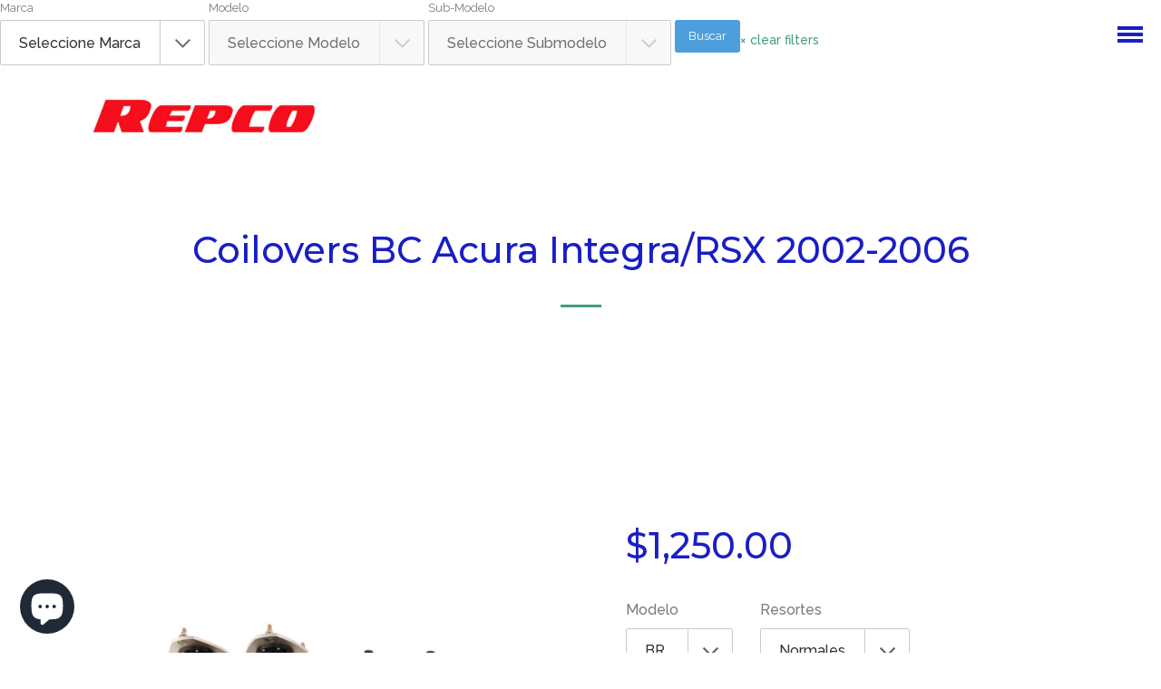

--- FILE ---
content_type: text/html; charset=utf-8
request_url: https://repco.co.cr/collections/bc-racing/products/coilovers-bc-acura-integra-rsx-2002-2006
body_size: 30274
content:
<!doctype html>
<html class="no-js">
<head>	
  <script src="https://www.googleoptimize.com/optimize.js?id=OPT-M8WT389"></script>
  <!-- Google tag (gtag.js) -->
<script async src="https://www.googletagmanager.com/gtag/js?id=G-3DJ6ZE0T65"></script>
<script>
  window.dataLayer = window.dataLayer || [];
  function gtag(){dataLayer.push(arguments);}
  gtag('js', new Date());

  gtag('config', 'G-3DJ6ZE0T65');
</script>
  <meta name="google-site-verification" content="roX7tJoSqu5SnxVCw5FdsjVtEfHUwDzQ0rJ42LmgRk4" />
  <meta name="google-site-verification" content="VsPzeVWZU4aaOA2eUijNL0mmAV_nogrZL4eLasotvM8" />
  <script>(function(H){H.className=H.className.replace(/\bno-js\b/,'js')})(document.documentElement)</script>
  <meta charset="utf-8">
  <meta http-equiv="X-UA-Compatible" content="IE=edge,chrome=1">

  
    <link rel="shortcut icon" href="//repco.co.cr/cdn/shop/files/repco_favicon_32x32.png?v=1648924915" type="image/png">
  

  <title>
    Coilovers BC Acura Integra/RSX 2002-2006 &ndash; Repco
  </title>

  
    <meta name="description" content="Coilovers BC Racing Acura Integra/RSX 2002-2006. Para vehiculos DC5. Garantia de 1 año. Contamos con un amplia gama de suspensiones para uso en calle o circuito para este vehiculo.">
  

  <!-- /snippets/social-meta-tags.liquid -->
<meta property="og:site_name" content="Repco">
<meta property="og:url" content="https://repco.co.cr/products/coilovers-bc-acura-integra-rsx-2002-2006">
<meta property="og:title" content="Coilovers BC Acura Integra/RSX 2002-2006">
<meta property="og:type" content="product">
<meta property="og:description" content="Coilovers BC Racing Acura Integra/RSX 2002-2006. Para vehiculos DC5. Garantia de 1 año. Contamos con un amplia gama de suspensiones para uso en calle o circuito para este vehiculo."><meta property="og:price:amount" content="1,250.00">
  <meta property="og:price:currency" content="USD"><meta property="og:image" content="http://repco.co.cr/cdn/shop/files/A-07-1_70e8708a-272c-4df2-a338-5eed0f1c165f_1024x1024.webp?v=1702056271"><meta property="og:image" content="http://repco.co.cr/cdn/shop/files/A-07-3_1024x1024.webp?v=1702056271"><meta property="og:image" content="http://repco.co.cr/cdn/shop/files/A-07-2_1024x1024.webp?v=1702056271">
<meta property="og:image:secure_url" content="https://repco.co.cr/cdn/shop/files/A-07-1_70e8708a-272c-4df2-a338-5eed0f1c165f_1024x1024.webp?v=1702056271"><meta property="og:image:secure_url" content="https://repco.co.cr/cdn/shop/files/A-07-3_1024x1024.webp?v=1702056271"><meta property="og:image:secure_url" content="https://repco.co.cr/cdn/shop/files/A-07-2_1024x1024.webp?v=1702056271">

<meta name="twitter:site" content="@">
<meta name="twitter:card" content="summary_large_image">
<meta name="twitter:title" content="Coilovers BC Acura Integra/RSX 2002-2006">
<meta name="twitter:description" content="Coilovers BC Racing Acura Integra/RSX 2002-2006. Para vehiculos DC5. Garantia de 1 año. Contamos con un amplia gama de suspensiones para uso en calle o circuito para este vehiculo.">
  <link rel="canonical" href="https://repco.co.cr/products/coilovers-bc-acura-integra-rsx-2002-2006">
  <meta name="viewport" content="width=device-width,initial-scale=1">
  <meta name="theme-color" content="#429c80">

  



	<link href="//fonts.googleapis.com/css?family=Montserrat:400,400italic,500,600,700,700italic" rel="stylesheet" type="text/css">



	<link href="//fonts.googleapis.com/css?family=Raleway:400,400italic,500,600,700,700italic" rel="stylesheet" type="text/css">

  <link href="//maxcdn.bootstrapcdn.com/font-awesome/4.6.0/css/font-awesome.min.css" rel="stylesheet" type="text/css" media="all" />
  <link href="//repco.co.cr/cdn/shop/t/5/assets/theme.scss.css?v=145937103474029225261745029133" rel="stylesheet" type="text/css" media="all" />
  
  <script>
    var theme = {
      strings:{
        sold_out: "Sold",
        add_to_cart: "Add to cart",
        unavailable: "Unavailable",
        increase_quantity: "Aumentar uno a la cantidad de artículos",
        reduce_quantity: "Quitar uno a la cantidad de artículos"
      },
      settings: {
        ajax_cart_enable: null,
        moneyFormat: "\u003cspan class=money\u003e${{amount}}\u003c\/span\u003e"
      }
    };
  </script>

  <script src="//ajax.googleapis.com/ajax/libs/jquery/2.2.3/jquery.min.js" type="text/javascript"></script>
  <!--[if (gt IE 9)|!(IE)]><!--><script src="//repco.co.cr/cdn/shop/t/5/assets/vendor.js?v=25091151835682945851490225559" defer="defer"></script><!--<![endif]-->
  <!--[if lte IE 9]><script src="//repco.co.cr/cdn/shop/t/5/assets/vendor.js?v=25091151835682945851490225559"></script><![endif]-->

  <!--[if (gt IE 9)|!(IE)]><!--><script src="//repco.co.cr/cdn/shop/t/5/assets/theme.js?v=56201628527909300531490225558" defer="defer"></script><!--<![endif]-->
  <!--[if lte IE 9]><script src="//repco.co.cr/cdn/shop/t/5/assets/theme.js?v=56201628527909300531490225558"></script><![endif]-->

  <script>window.performance && window.performance.mark && window.performance.mark('shopify.content_for_header.start');</script><meta name="google-site-verification" content="sB6Sn0mzJUaXWSSkkd07QeeMa2owgUbHil7iAhwo-DU">
<meta id="shopify-digital-wallet" name="shopify-digital-wallet" content="/16201247/digital_wallets/dialog">
<meta name="shopify-checkout-api-token" content="ff8fff6169a0d1189aa7accf14b43676">
<meta id="in-context-paypal-metadata" data-shop-id="16201247" data-venmo-supported="false" data-environment="production" data-locale="es_ES" data-paypal-v4="true" data-currency="USD">
<link rel="alternate" hreflang="x-default" href="https://repco.co.cr/products/coilovers-bc-acura-integra-rsx-2002-2006">
<link rel="alternate" hreflang="es" href="https://repco.co.cr/products/coilovers-bc-acura-integra-rsx-2002-2006">
<link rel="alternate" hreflang="en" href="https://repco.co.cr/en/products/coilovers-bc-acura-integra-rsx-2002-2006">
<link rel="alternate" type="application/json+oembed" href="https://repco.co.cr/products/coilovers-bc-acura-integra-rsx-2002-2006.oembed">
<script async="async" src="/checkouts/internal/preloads.js?locale=es-US"></script>
<script id="shopify-features" type="application/json">{"accessToken":"ff8fff6169a0d1189aa7accf14b43676","betas":["rich-media-storefront-analytics"],"domain":"repco.co.cr","predictiveSearch":true,"shopId":16201247,"locale":"es"}</script>
<script>var Shopify = Shopify || {};
Shopify.shop = "eurostyle-motorsport.myshopify.com";
Shopify.locale = "es";
Shopify.currency = {"active":"USD","rate":"1.0"};
Shopify.country = "US";
Shopify.theme = {"name":"Forge Live","id":170529684,"schema_name":"Jumpstart","schema_version":"1.0.0","theme_store_id":782,"role":"main"};
Shopify.theme.handle = "null";
Shopify.theme.style = {"id":null,"handle":null};
Shopify.cdnHost = "repco.co.cr/cdn";
Shopify.routes = Shopify.routes || {};
Shopify.routes.root = "/";</script>
<script type="module">!function(o){(o.Shopify=o.Shopify||{}).modules=!0}(window);</script>
<script>!function(o){function n(){var o=[];function n(){o.push(Array.prototype.slice.apply(arguments))}return n.q=o,n}var t=o.Shopify=o.Shopify||{};t.loadFeatures=n(),t.autoloadFeatures=n()}(window);</script>
<script id="shop-js-analytics" type="application/json">{"pageType":"product"}</script>
<script defer="defer" async type="module" src="//repco.co.cr/cdn/shopifycloud/shop-js/modules/v2/client.init-shop-cart-sync_BSQ69bm3.es.esm.js"></script>
<script defer="defer" async type="module" src="//repco.co.cr/cdn/shopifycloud/shop-js/modules/v2/chunk.common_CIqZBrE6.esm.js"></script>
<script type="module">
  await import("//repco.co.cr/cdn/shopifycloud/shop-js/modules/v2/client.init-shop-cart-sync_BSQ69bm3.es.esm.js");
await import("//repco.co.cr/cdn/shopifycloud/shop-js/modules/v2/chunk.common_CIqZBrE6.esm.js");

  window.Shopify.SignInWithShop?.initShopCartSync?.({"fedCMEnabled":true,"windoidEnabled":true});

</script>
<script>(function() {
  var isLoaded = false;
  function asyncLoad() {
    if (isLoaded) return;
    isLoaded = true;
    var urls = ["https:\/\/whatschat.shopiapps.in\/script\/sp-whatsapp-app.js?version=1.0\u0026shop=eurostyle-motorsport.myshopify.com","https:\/\/demo.semadata.org\/shopify\/js\/semacatalog_shopify_v6.min.js?shop=eurostyle-motorsport.myshopify.com"];
    for (var i = 0; i < urls.length; i++) {
      var s = document.createElement('script');
      s.type = 'text/javascript';
      s.async = true;
      s.src = urls[i];
      var x = document.getElementsByTagName('script')[0];
      x.parentNode.insertBefore(s, x);
    }
  };
  if(window.attachEvent) {
    window.attachEvent('onload', asyncLoad);
  } else {
    window.addEventListener('load', asyncLoad, false);
  }
})();</script>
<script id="__st">var __st={"a":16201247,"offset":-21600,"reqid":"8ac24c12-2a88-4e17-8e4e-20639abc05df-1768862481","pageurl":"repco.co.cr\/collections\/bc-racing\/products\/coilovers-bc-acura-integra-rsx-2002-2006","u":"de3d0b32bd9c","p":"product","rtyp":"product","rid":6972190294078};</script>
<script>window.ShopifyPaypalV4VisibilityTracking = true;</script>
<script id="captcha-bootstrap">!function(){'use strict';const t='contact',e='account',n='new_comment',o=[[t,t],['blogs',n],['comments',n],[t,'customer']],c=[[e,'customer_login'],[e,'guest_login'],[e,'recover_customer_password'],[e,'create_customer']],r=t=>t.map((([t,e])=>`form[action*='/${t}']:not([data-nocaptcha='true']) input[name='form_type'][value='${e}']`)).join(','),a=t=>()=>t?[...document.querySelectorAll(t)].map((t=>t.form)):[];function s(){const t=[...o],e=r(t);return a(e)}const i='password',u='form_key',d=['recaptcha-v3-token','g-recaptcha-response','h-captcha-response',i],f=()=>{try{return window.sessionStorage}catch{return}},m='__shopify_v',_=t=>t.elements[u];function p(t,e,n=!1){try{const o=window.sessionStorage,c=JSON.parse(o.getItem(e)),{data:r}=function(t){const{data:e,action:n}=t;return t[m]||n?{data:e,action:n}:{data:t,action:n}}(c);for(const[e,n]of Object.entries(r))t.elements[e]&&(t.elements[e].value=n);n&&o.removeItem(e)}catch(o){console.error('form repopulation failed',{error:o})}}const l='form_type',E='cptcha';function T(t){t.dataset[E]=!0}const w=window,h=w.document,L='Shopify',v='ce_forms',y='captcha';let A=!1;((t,e)=>{const n=(g='f06e6c50-85a8-45c8-87d0-21a2b65856fe',I='https://cdn.shopify.com/shopifycloud/storefront-forms-hcaptcha/ce_storefront_forms_captcha_hcaptcha.v1.5.2.iife.js',D={infoText:'Protegido por hCaptcha',privacyText:'Privacidad',termsText:'Términos'},(t,e,n)=>{const o=w[L][v],c=o.bindForm;if(c)return c(t,g,e,D).then(n);var r;o.q.push([[t,g,e,D],n]),r=I,A||(h.body.append(Object.assign(h.createElement('script'),{id:'captcha-provider',async:!0,src:r})),A=!0)});var g,I,D;w[L]=w[L]||{},w[L][v]=w[L][v]||{},w[L][v].q=[],w[L][y]=w[L][y]||{},w[L][y].protect=function(t,e){n(t,void 0,e),T(t)},Object.freeze(w[L][y]),function(t,e,n,w,h,L){const[v,y,A,g]=function(t,e,n){const i=e?o:[],u=t?c:[],d=[...i,...u],f=r(d),m=r(i),_=r(d.filter((([t,e])=>n.includes(e))));return[a(f),a(m),a(_),s()]}(w,h,L),I=t=>{const e=t.target;return e instanceof HTMLFormElement?e:e&&e.form},D=t=>v().includes(t);t.addEventListener('submit',(t=>{const e=I(t);if(!e)return;const n=D(e)&&!e.dataset.hcaptchaBound&&!e.dataset.recaptchaBound,o=_(e),c=g().includes(e)&&(!o||!o.value);(n||c)&&t.preventDefault(),c&&!n&&(function(t){try{if(!f())return;!function(t){const e=f();if(!e)return;const n=_(t);if(!n)return;const o=n.value;o&&e.removeItem(o)}(t);const e=Array.from(Array(32),(()=>Math.random().toString(36)[2])).join('');!function(t,e){_(t)||t.append(Object.assign(document.createElement('input'),{type:'hidden',name:u})),t.elements[u].value=e}(t,e),function(t,e){const n=f();if(!n)return;const o=[...t.querySelectorAll(`input[type='${i}']`)].map((({name:t})=>t)),c=[...d,...o],r={};for(const[a,s]of new FormData(t).entries())c.includes(a)||(r[a]=s);n.setItem(e,JSON.stringify({[m]:1,action:t.action,data:r}))}(t,e)}catch(e){console.error('failed to persist form',e)}}(e),e.submit())}));const S=(t,e)=>{t&&!t.dataset[E]&&(n(t,e.some((e=>e===t))),T(t))};for(const o of['focusin','change'])t.addEventListener(o,(t=>{const e=I(t);D(e)&&S(e,y())}));const B=e.get('form_key'),M=e.get(l),P=B&&M;t.addEventListener('DOMContentLoaded',(()=>{const t=y();if(P)for(const e of t)e.elements[l].value===M&&p(e,B);[...new Set([...A(),...v().filter((t=>'true'===t.dataset.shopifyCaptcha))])].forEach((e=>S(e,t)))}))}(h,new URLSearchParams(w.location.search),n,t,e,['guest_login'])})(!0,!0)}();</script>
<script integrity="sha256-4kQ18oKyAcykRKYeNunJcIwy7WH5gtpwJnB7kiuLZ1E=" data-source-attribution="shopify.loadfeatures" defer="defer" src="//repco.co.cr/cdn/shopifycloud/storefront/assets/storefront/load_feature-a0a9edcb.js" crossorigin="anonymous"></script>
<script data-source-attribution="shopify.dynamic_checkout.dynamic.init">var Shopify=Shopify||{};Shopify.PaymentButton=Shopify.PaymentButton||{isStorefrontPortableWallets:!0,init:function(){window.Shopify.PaymentButton.init=function(){};var t=document.createElement("script");t.src="https://repco.co.cr/cdn/shopifycloud/portable-wallets/latest/portable-wallets.es.js",t.type="module",document.head.appendChild(t)}};
</script>
<script data-source-attribution="shopify.dynamic_checkout.buyer_consent">
  function portableWalletsHideBuyerConsent(e){var t=document.getElementById("shopify-buyer-consent"),n=document.getElementById("shopify-subscription-policy-button");t&&n&&(t.classList.add("hidden"),t.setAttribute("aria-hidden","true"),n.removeEventListener("click",e))}function portableWalletsShowBuyerConsent(e){var t=document.getElementById("shopify-buyer-consent"),n=document.getElementById("shopify-subscription-policy-button");t&&n&&(t.classList.remove("hidden"),t.removeAttribute("aria-hidden"),n.addEventListener("click",e))}window.Shopify?.PaymentButton&&(window.Shopify.PaymentButton.hideBuyerConsent=portableWalletsHideBuyerConsent,window.Shopify.PaymentButton.showBuyerConsent=portableWalletsShowBuyerConsent);
</script>
<script data-source-attribution="shopify.dynamic_checkout.cart.bootstrap">document.addEventListener("DOMContentLoaded",(function(){function t(){return document.querySelector("shopify-accelerated-checkout-cart, shopify-accelerated-checkout")}if(t())Shopify.PaymentButton.init();else{new MutationObserver((function(e,n){t()&&(Shopify.PaymentButton.init(),n.disconnect())})).observe(document.body,{childList:!0,subtree:!0})}}));
</script>
<link id="shopify-accelerated-checkout-styles" rel="stylesheet" media="screen" href="https://repco.co.cr/cdn/shopifycloud/portable-wallets/latest/accelerated-checkout-backwards-compat.css" crossorigin="anonymous">
<style id="shopify-accelerated-checkout-cart">
        #shopify-buyer-consent {
  margin-top: 1em;
  display: inline-block;
  width: 100%;
}

#shopify-buyer-consent.hidden {
  display: none;
}

#shopify-subscription-policy-button {
  background: none;
  border: none;
  padding: 0;
  text-decoration: underline;
  font-size: inherit;
  cursor: pointer;
}

#shopify-subscription-policy-button::before {
  box-shadow: none;
}

      </style>

<script>window.performance && window.performance.mark && window.performance.mark('shopify.content_for_header.end');</script>

  
  

<script>
window.mlvedaShopCurrency = "USD";
window.shopCurrency = "USD";
window.supported_currencies = "USD CRC";
</script><script src="https://cdn.shopify.com/extensions/e4b3a77b-20c9-4161-b1bb-deb87046128d/inbox-1253/assets/inbox-chat-loader.js" type="text/javascript" defer="defer"></script>
<link href="https://monorail-edge.shopifysvc.com" rel="dns-prefetch">
<script>(function(){if ("sendBeacon" in navigator && "performance" in window) {try {var session_token_from_headers = performance.getEntriesByType('navigation')[0].serverTiming.find(x => x.name == '_s').description;} catch {var session_token_from_headers = undefined;}var session_cookie_matches = document.cookie.match(/_shopify_s=([^;]*)/);var session_token_from_cookie = session_cookie_matches && session_cookie_matches.length === 2 ? session_cookie_matches[1] : "";var session_token = session_token_from_headers || session_token_from_cookie || "";function handle_abandonment_event(e) {var entries = performance.getEntries().filter(function(entry) {return /monorail-edge.shopifysvc.com/.test(entry.name);});if (!window.abandonment_tracked && entries.length === 0) {window.abandonment_tracked = true;var currentMs = Date.now();var navigation_start = performance.timing.navigationStart;var payload = {shop_id: 16201247,url: window.location.href,navigation_start,duration: currentMs - navigation_start,session_token,page_type: "product"};window.navigator.sendBeacon("https://monorail-edge.shopifysvc.com/v1/produce", JSON.stringify({schema_id: "online_store_buyer_site_abandonment/1.1",payload: payload,metadata: {event_created_at_ms: currentMs,event_sent_at_ms: currentMs}}));}}window.addEventListener('pagehide', handle_abandonment_event);}}());</script>
<script id="web-pixels-manager-setup">(function e(e,d,r,n,o){if(void 0===o&&(o={}),!Boolean(null===(a=null===(i=window.Shopify)||void 0===i?void 0:i.analytics)||void 0===a?void 0:a.replayQueue)){var i,a;window.Shopify=window.Shopify||{};var t=window.Shopify;t.analytics=t.analytics||{};var s=t.analytics;s.replayQueue=[],s.publish=function(e,d,r){return s.replayQueue.push([e,d,r]),!0};try{self.performance.mark("wpm:start")}catch(e){}var l=function(){var e={modern:/Edge?\/(1{2}[4-9]|1[2-9]\d|[2-9]\d{2}|\d{4,})\.\d+(\.\d+|)|Firefox\/(1{2}[4-9]|1[2-9]\d|[2-9]\d{2}|\d{4,})\.\d+(\.\d+|)|Chrom(ium|e)\/(9{2}|\d{3,})\.\d+(\.\d+|)|(Maci|X1{2}).+ Version\/(15\.\d+|(1[6-9]|[2-9]\d|\d{3,})\.\d+)([,.]\d+|)( \(\w+\)|)( Mobile\/\w+|) Safari\/|Chrome.+OPR\/(9{2}|\d{3,})\.\d+\.\d+|(CPU[ +]OS|iPhone[ +]OS|CPU[ +]iPhone|CPU IPhone OS|CPU iPad OS)[ +]+(15[._]\d+|(1[6-9]|[2-9]\d|\d{3,})[._]\d+)([._]\d+|)|Android:?[ /-](13[3-9]|1[4-9]\d|[2-9]\d{2}|\d{4,})(\.\d+|)(\.\d+|)|Android.+Firefox\/(13[5-9]|1[4-9]\d|[2-9]\d{2}|\d{4,})\.\d+(\.\d+|)|Android.+Chrom(ium|e)\/(13[3-9]|1[4-9]\d|[2-9]\d{2}|\d{4,})\.\d+(\.\d+|)|SamsungBrowser\/([2-9]\d|\d{3,})\.\d+/,legacy:/Edge?\/(1[6-9]|[2-9]\d|\d{3,})\.\d+(\.\d+|)|Firefox\/(5[4-9]|[6-9]\d|\d{3,})\.\d+(\.\d+|)|Chrom(ium|e)\/(5[1-9]|[6-9]\d|\d{3,})\.\d+(\.\d+|)([\d.]+$|.*Safari\/(?![\d.]+ Edge\/[\d.]+$))|(Maci|X1{2}).+ Version\/(10\.\d+|(1[1-9]|[2-9]\d|\d{3,})\.\d+)([,.]\d+|)( \(\w+\)|)( Mobile\/\w+|) Safari\/|Chrome.+OPR\/(3[89]|[4-9]\d|\d{3,})\.\d+\.\d+|(CPU[ +]OS|iPhone[ +]OS|CPU[ +]iPhone|CPU IPhone OS|CPU iPad OS)[ +]+(10[._]\d+|(1[1-9]|[2-9]\d|\d{3,})[._]\d+)([._]\d+|)|Android:?[ /-](13[3-9]|1[4-9]\d|[2-9]\d{2}|\d{4,})(\.\d+|)(\.\d+|)|Mobile Safari.+OPR\/([89]\d|\d{3,})\.\d+\.\d+|Android.+Firefox\/(13[5-9]|1[4-9]\d|[2-9]\d{2}|\d{4,})\.\d+(\.\d+|)|Android.+Chrom(ium|e)\/(13[3-9]|1[4-9]\d|[2-9]\d{2}|\d{4,})\.\d+(\.\d+|)|Android.+(UC? ?Browser|UCWEB|U3)[ /]?(15\.([5-9]|\d{2,})|(1[6-9]|[2-9]\d|\d{3,})\.\d+)\.\d+|SamsungBrowser\/(5\.\d+|([6-9]|\d{2,})\.\d+)|Android.+MQ{2}Browser\/(14(\.(9|\d{2,})|)|(1[5-9]|[2-9]\d|\d{3,})(\.\d+|))(\.\d+|)|K[Aa][Ii]OS\/(3\.\d+|([4-9]|\d{2,})\.\d+)(\.\d+|)/},d=e.modern,r=e.legacy,n=navigator.userAgent;return n.match(d)?"modern":n.match(r)?"legacy":"unknown"}(),u="modern"===l?"modern":"legacy",c=(null!=n?n:{modern:"",legacy:""})[u],f=function(e){return[e.baseUrl,"/wpm","/b",e.hashVersion,"modern"===e.buildTarget?"m":"l",".js"].join("")}({baseUrl:d,hashVersion:r,buildTarget:u}),m=function(e){var d=e.version,r=e.bundleTarget,n=e.surface,o=e.pageUrl,i=e.monorailEndpoint;return{emit:function(e){var a=e.status,t=e.errorMsg,s=(new Date).getTime(),l=JSON.stringify({metadata:{event_sent_at_ms:s},events:[{schema_id:"web_pixels_manager_load/3.1",payload:{version:d,bundle_target:r,page_url:o,status:a,surface:n,error_msg:t},metadata:{event_created_at_ms:s}}]});if(!i)return console&&console.warn&&console.warn("[Web Pixels Manager] No Monorail endpoint provided, skipping logging."),!1;try{return self.navigator.sendBeacon.bind(self.navigator)(i,l)}catch(e){}var u=new XMLHttpRequest;try{return u.open("POST",i,!0),u.setRequestHeader("Content-Type","text/plain"),u.send(l),!0}catch(e){return console&&console.warn&&console.warn("[Web Pixels Manager] Got an unhandled error while logging to Monorail."),!1}}}}({version:r,bundleTarget:l,surface:e.surface,pageUrl:self.location.href,monorailEndpoint:e.monorailEndpoint});try{o.browserTarget=l,function(e){var d=e.src,r=e.async,n=void 0===r||r,o=e.onload,i=e.onerror,a=e.sri,t=e.scriptDataAttributes,s=void 0===t?{}:t,l=document.createElement("script"),u=document.querySelector("head"),c=document.querySelector("body");if(l.async=n,l.src=d,a&&(l.integrity=a,l.crossOrigin="anonymous"),s)for(var f in s)if(Object.prototype.hasOwnProperty.call(s,f))try{l.dataset[f]=s[f]}catch(e){}if(o&&l.addEventListener("load",o),i&&l.addEventListener("error",i),u)u.appendChild(l);else{if(!c)throw new Error("Did not find a head or body element to append the script");c.appendChild(l)}}({src:f,async:!0,onload:function(){if(!function(){var e,d;return Boolean(null===(d=null===(e=window.Shopify)||void 0===e?void 0:e.analytics)||void 0===d?void 0:d.initialized)}()){var d=window.webPixelsManager.init(e)||void 0;if(d){var r=window.Shopify.analytics;r.replayQueue.forEach((function(e){var r=e[0],n=e[1],o=e[2];d.publishCustomEvent(r,n,o)})),r.replayQueue=[],r.publish=d.publishCustomEvent,r.visitor=d.visitor,r.initialized=!0}}},onerror:function(){return m.emit({status:"failed",errorMsg:"".concat(f," has failed to load")})},sri:function(e){var d=/^sha384-[A-Za-z0-9+/=]+$/;return"string"==typeof e&&d.test(e)}(c)?c:"",scriptDataAttributes:o}),m.emit({status:"loading"})}catch(e){m.emit({status:"failed",errorMsg:(null==e?void 0:e.message)||"Unknown error"})}}})({shopId: 16201247,storefrontBaseUrl: "https://repco.co.cr",extensionsBaseUrl: "https://extensions.shopifycdn.com/cdn/shopifycloud/web-pixels-manager",monorailEndpoint: "https://monorail-edge.shopifysvc.com/unstable/produce_batch",surface: "storefront-renderer",enabledBetaFlags: ["2dca8a86"],webPixelsConfigList: [{"id":"254672958","configuration":"{\"config\":\"{\\\"google_tag_ids\\\":[\\\"G-3DJ6ZE0T65\\\",\\\"AW-11130378085\\\",\\\"GT-TX9NNT7\\\"],\\\"target_country\\\":\\\"US\\\",\\\"gtag_events\\\":[{\\\"type\\\":\\\"begin_checkout\\\",\\\"action_label\\\":[\\\"G-3DJ6ZE0T65\\\",\\\"AW-11130378085\\\/fp8LCKyg-7oaEOWusLsp\\\"]},{\\\"type\\\":\\\"search\\\",\\\"action_label\\\":[\\\"G-3DJ6ZE0T65\\\",\\\"AW-11130378085\\\/vOLLCLig-7oaEOWusLsp\\\"]},{\\\"type\\\":\\\"view_item\\\",\\\"action_label\\\":[\\\"G-3DJ6ZE0T65\\\",\\\"AW-11130378085\\\/wUL7CLWg-7oaEOWusLsp\\\",\\\"MC-1F872KR5CQ\\\"]},{\\\"type\\\":\\\"purchase\\\",\\\"action_label\\\":[\\\"G-3DJ6ZE0T65\\\",\\\"AW-11130378085\\\/DiMwCKmg-7oaEOWusLsp\\\",\\\"MC-1F872KR5CQ\\\"]},{\\\"type\\\":\\\"page_view\\\",\\\"action_label\\\":[\\\"G-3DJ6ZE0T65\\\",\\\"AW-11130378085\\\/-fehCLKg-7oaEOWusLsp\\\",\\\"MC-1F872KR5CQ\\\"]},{\\\"type\\\":\\\"add_payment_info\\\",\\\"action_label\\\":[\\\"G-3DJ6ZE0T65\\\",\\\"AW-11130378085\\\/KNsbCLug-7oaEOWusLsp\\\"]},{\\\"type\\\":\\\"add_to_cart\\\",\\\"action_label\\\":[\\\"G-3DJ6ZE0T65\\\",\\\"AW-11130378085\\\/KvYGCK-g-7oaEOWusLsp\\\"]}],\\\"enable_monitoring_mode\\\":false}\"}","eventPayloadVersion":"v1","runtimeContext":"OPEN","scriptVersion":"b2a88bafab3e21179ed38636efcd8a93","type":"APP","apiClientId":1780363,"privacyPurposes":[],"dataSharingAdjustments":{"protectedCustomerApprovalScopes":["read_customer_address","read_customer_email","read_customer_name","read_customer_personal_data","read_customer_phone"]}},{"id":"61800510","configuration":"{\"pixel_id\":\"383657252330593\",\"pixel_type\":\"facebook_pixel\"}","eventPayloadVersion":"v1","runtimeContext":"OPEN","scriptVersion":"ca16bc87fe92b6042fbaa3acc2fbdaa6","type":"APP","apiClientId":2329312,"privacyPurposes":["ANALYTICS","MARKETING","SALE_OF_DATA"],"dataSharingAdjustments":{"protectedCustomerApprovalScopes":["read_customer_address","read_customer_email","read_customer_name","read_customer_personal_data","read_customer_phone"]}},{"id":"shopify-app-pixel","configuration":"{}","eventPayloadVersion":"v1","runtimeContext":"STRICT","scriptVersion":"0450","apiClientId":"shopify-pixel","type":"APP","privacyPurposes":["ANALYTICS","MARKETING"]},{"id":"shopify-custom-pixel","eventPayloadVersion":"v1","runtimeContext":"LAX","scriptVersion":"0450","apiClientId":"shopify-pixel","type":"CUSTOM","privacyPurposes":["ANALYTICS","MARKETING"]}],isMerchantRequest: false,initData: {"shop":{"name":"Repco","paymentSettings":{"currencyCode":"USD"},"myshopifyDomain":"eurostyle-motorsport.myshopify.com","countryCode":"CR","storefrontUrl":"https:\/\/repco.co.cr"},"customer":null,"cart":null,"checkout":null,"productVariants":[{"price":{"amount":1250.0,"currencyCode":"USD"},"product":{"title":"Coilovers BC Acura Integra\/RSX 2002-2006","vendor":"BC Racing","id":"6972190294078","untranslatedTitle":"Coilovers BC Acura Integra\/RSX 2002-2006","url":"\/products\/coilovers-bc-acura-integra-rsx-2002-2006","type":"Coilover"},"id":"39769123586110","image":{"src":"\/\/repco.co.cr\/cdn\/shop\/files\/A-07-1_70e8708a-272c-4df2-a338-5eed0f1c165f.webp?v=1702056271"},"sku":"A-06-BR","title":"BR \/ Normales \/ Ninguno","untranslatedTitle":"BR \/ Normales \/ Ninguno"},{"price":{"amount":1250.0,"currencyCode":"USD"},"product":{"title":"Coilovers BC Acura Integra\/RSX 2002-2006","vendor":"BC Racing","id":"6972190294078","untranslatedTitle":"Coilovers BC Acura Integra\/RSX 2002-2006","url":"\/products\/coilovers-bc-acura-integra-rsx-2002-2006","type":"Coilover"},"id":"39769123618878","image":{"src":"\/\/repco.co.cr\/cdn\/shop\/products\/br_Series_74ca8dc8-11e7-4b9b-8542-6a3a11903cda.jpg?v=1702056271"},"sku":"A-06-BR Extreme","title":"BR \/ Normales \/ Extreme Low","untranslatedTitle":"BR \/ Normales \/ Extreme Low"},{"price":{"amount":1300.0,"currencyCode":"USD"},"product":{"title":"Coilovers BC Acura Integra\/RSX 2002-2006","vendor":"BC Racing","id":"6972190294078","untranslatedTitle":"Coilovers BC Acura Integra\/RSX 2002-2006","url":"\/products\/coilovers-bc-acura-integra-rsx-2002-2006","type":"Coilover"},"id":"39769123651646","image":{"src":"\/\/repco.co.cr\/cdn\/shop\/products\/br_Series_74ca8dc8-11e7-4b9b-8542-6a3a11903cda.jpg?v=1702056271"},"sku":"A-06-BR","title":"BR \/ Normales \/ Extensores","untranslatedTitle":"BR \/ Normales \/ Extensores"},{"price":{"amount":1300.0,"currencyCode":"USD"},"product":{"title":"Coilovers BC Acura Integra\/RSX 2002-2006","vendor":"BC Racing","id":"6972190294078","untranslatedTitle":"Coilovers BC Acura Integra\/RSX 2002-2006","url":"\/products\/coilovers-bc-acura-integra-rsx-2002-2006","type":"Coilover"},"id":"39769123684414","image":{"src":"\/\/repco.co.cr\/cdn\/shop\/products\/br_Series_74ca8dc8-11e7-4b9b-8542-6a3a11903cda.jpg?v=1702056271"},"sku":"A-06-BR Extreme","title":"BR \/ Normales \/ Extreme Low + Extensores","untranslatedTitle":"BR \/ Normales \/ Extreme Low + Extensores"},{"price":{"amount":1600.0,"currencyCode":"USD"},"product":{"title":"Coilovers BC Acura Integra\/RSX 2002-2006","vendor":"BC Racing","id":"6972190294078","untranslatedTitle":"Coilovers BC Acura Integra\/RSX 2002-2006","url":"\/products\/coilovers-bc-acura-integra-rsx-2002-2006","type":"Coilover"},"id":"39769123717182","image":{"src":"\/\/repco.co.cr\/cdn\/shop\/products\/br_Series_74ca8dc8-11e7-4b9b-8542-6a3a11903cda.jpg?v=1702056271"},"sku":"A-06-BR","title":"BR \/ Swift \/ Ninguno","untranslatedTitle":"BR \/ Swift \/ Ninguno"},{"price":{"amount":1600.0,"currencyCode":"USD"},"product":{"title":"Coilovers BC Acura Integra\/RSX 2002-2006","vendor":"BC Racing","id":"6972190294078","untranslatedTitle":"Coilovers BC Acura Integra\/RSX 2002-2006","url":"\/products\/coilovers-bc-acura-integra-rsx-2002-2006","type":"Coilover"},"id":"39769123749950","image":{"src":"\/\/repco.co.cr\/cdn\/shop\/products\/br_Series_74ca8dc8-11e7-4b9b-8542-6a3a11903cda.jpg?v=1702056271"},"sku":"A-06-BR Extreme","title":"BR \/ Swift \/ Extreme Low","untranslatedTitle":"BR \/ Swift \/ Extreme Low"},{"price":{"amount":1650.0,"currencyCode":"USD"},"product":{"title":"Coilovers BC Acura Integra\/RSX 2002-2006","vendor":"BC Racing","id":"6972190294078","untranslatedTitle":"Coilovers BC Acura Integra\/RSX 2002-2006","url":"\/products\/coilovers-bc-acura-integra-rsx-2002-2006","type":"Coilover"},"id":"39769123782718","image":{"src":"\/\/repco.co.cr\/cdn\/shop\/products\/br_Series_74ca8dc8-11e7-4b9b-8542-6a3a11903cda.jpg?v=1702056271"},"sku":"A-06-BR","title":"BR \/ Swift \/ Extensores","untranslatedTitle":"BR \/ Swift \/ Extensores"},{"price":{"amount":1650.0,"currencyCode":"USD"},"product":{"title":"Coilovers BC Acura Integra\/RSX 2002-2006","vendor":"BC Racing","id":"6972190294078","untranslatedTitle":"Coilovers BC Acura Integra\/RSX 2002-2006","url":"\/products\/coilovers-bc-acura-integra-rsx-2002-2006","type":"Coilover"},"id":"39769123815486","image":{"src":"\/\/repco.co.cr\/cdn\/shop\/products\/br_Series_74ca8dc8-11e7-4b9b-8542-6a3a11903cda.jpg?v=1702056271"},"sku":"A-06-BR Extreme","title":"BR \/ Swift \/ Extreme Low + Extensores","untranslatedTitle":"BR \/ Swift \/ Extreme Low + Extensores"},{"price":{"amount":1550.0,"currencyCode":"USD"},"product":{"title":"Coilovers BC Acura Integra\/RSX 2002-2006","vendor":"BC Racing","id":"6972190294078","untranslatedTitle":"Coilovers BC Acura Integra\/RSX 2002-2006","url":"\/products\/coilovers-bc-acura-integra-rsx-2002-2006","type":"Coilover"},"id":"39769123848254","image":{"src":"\/\/repco.co.cr\/cdn\/shop\/products\/RMSeries_b548769e-bc76-4946-b855-69f2675fe4b4.jpg?v=1702056271"},"sku":"A-06-RM","title":"RM \/ Normales \/ Ninguno","untranslatedTitle":"RM \/ Normales \/ Ninguno"},{"price":{"amount":1600.0,"currencyCode":"USD"},"product":{"title":"Coilovers BC Acura Integra\/RSX 2002-2006","vendor":"BC Racing","id":"6972190294078","untranslatedTitle":"Coilovers BC Acura Integra\/RSX 2002-2006","url":"\/products\/coilovers-bc-acura-integra-rsx-2002-2006","type":"Coilover"},"id":"39769123913790","image":{"src":"\/\/repco.co.cr\/cdn\/shop\/products\/RMSeries_b548769e-bc76-4946-b855-69f2675fe4b4.jpg?v=1702056271"},"sku":"A-06-RM","title":"RM \/ Normales \/ Extensores","untranslatedTitle":"RM \/ Normales \/ Extensores"},{"price":{"amount":1900.0,"currencyCode":"USD"},"product":{"title":"Coilovers BC Acura Integra\/RSX 2002-2006","vendor":"BC Racing","id":"6972190294078","untranslatedTitle":"Coilovers BC Acura Integra\/RSX 2002-2006","url":"\/products\/coilovers-bc-acura-integra-rsx-2002-2006","type":"Coilover"},"id":"39769123979326","image":{"src":"\/\/repco.co.cr\/cdn\/shop\/products\/RMSeries_b548769e-bc76-4946-b855-69f2675fe4b4.jpg?v=1702056271"},"sku":"A-06-RM","title":"RM \/ Swift \/ Ninguno","untranslatedTitle":"RM \/ Swift \/ Ninguno"},{"price":{"amount":1950.0,"currencyCode":"USD"},"product":{"title":"Coilovers BC Acura Integra\/RSX 2002-2006","vendor":"BC Racing","id":"6972190294078","untranslatedTitle":"Coilovers BC Acura Integra\/RSX 2002-2006","url":"\/products\/coilovers-bc-acura-integra-rsx-2002-2006","type":"Coilover"},"id":"39769124044862","image":{"src":"\/\/repco.co.cr\/cdn\/shop\/products\/RMSeries_b548769e-bc76-4946-b855-69f2675fe4b4.jpg?v=1702056271"},"sku":"A-06-DS","title":"RM \/ Swift \/ Extensores","untranslatedTitle":"RM \/ Swift \/ Extensores"},{"price":{"amount":1450.0,"currencyCode":"USD"},"product":{"title":"Coilovers BC Acura Integra\/RSX 2002-2006","vendor":"BC Racing","id":"6972190294078","untranslatedTitle":"Coilovers BC Acura Integra\/RSX 2002-2006","url":"\/products\/coilovers-bc-acura-integra-rsx-2002-2006","type":"Coilover"},"id":"39769124110398","image":{"src":"\/\/repco.co.cr\/cdn\/shop\/products\/DRSeries_62ec055b-6f68-4b6e-b9d5-9c3e2f706281.jpg?v=1702056271"},"sku":"A-06-DS","title":"DS \/ Normales \/ Ninguno","untranslatedTitle":"DS \/ Normales \/ Ninguno"},{"price":{"amount":1500.0,"currencyCode":"USD"},"product":{"title":"Coilovers BC Acura Integra\/RSX 2002-2006","vendor":"BC Racing","id":"6972190294078","untranslatedTitle":"Coilovers BC Acura Integra\/RSX 2002-2006","url":"\/products\/coilovers-bc-acura-integra-rsx-2002-2006","type":"Coilover"},"id":"39769124175934","image":{"src":"\/\/repco.co.cr\/cdn\/shop\/products\/DRSeries_62ec055b-6f68-4b6e-b9d5-9c3e2f706281.jpg?v=1702056271"},"sku":"A-06-DS","title":"DS \/ Normales \/ Extensores","untranslatedTitle":"DS \/ Normales \/ Extensores"},{"price":{"amount":1850.0,"currencyCode":"USD"},"product":{"title":"Coilovers BC Acura Integra\/RSX 2002-2006","vendor":"BC Racing","id":"6972190294078","untranslatedTitle":"Coilovers BC Acura Integra\/RSX 2002-2006","url":"\/products\/coilovers-bc-acura-integra-rsx-2002-2006","type":"Coilover"},"id":"39769124241470","image":{"src":"\/\/repco.co.cr\/cdn\/shop\/products\/DRSeries_62ec055b-6f68-4b6e-b9d5-9c3e2f706281.jpg?v=1702056271"},"sku":"A-06-DS","title":"DS \/ Swift \/ Ninguno","untranslatedTitle":"DS \/ Swift \/ Ninguno"},{"price":{"amount":1900.0,"currencyCode":"USD"},"product":{"title":"Coilovers BC Acura Integra\/RSX 2002-2006","vendor":"BC Racing","id":"6972190294078","untranslatedTitle":"Coilovers BC Acura Integra\/RSX 2002-2006","url":"\/products\/coilovers-bc-acura-integra-rsx-2002-2006","type":"Coilover"},"id":"39769124307006","image":{"src":"\/\/repco.co.cr\/cdn\/shop\/products\/DRSeries_62ec055b-6f68-4b6e-b9d5-9c3e2f706281.jpg?v=1702056271"},"sku":"A-06-DS","title":"DS \/ Swift \/ Extensores","untranslatedTitle":"DS \/ Swift \/ Extensores"},{"price":{"amount":2000.0,"currencyCode":"USD"},"product":{"title":"Coilovers BC Acura Integra\/RSX 2002-2006","vendor":"BC Racing","id":"6972190294078","untranslatedTitle":"Coilovers BC Acura Integra\/RSX 2002-2006","url":"\/products\/coilovers-bc-acura-integra-rsx-2002-2006","type":"Coilover"},"id":"39769124372542","image":{"src":"\/\/repco.co.cr\/cdn\/shop\/products\/ERSeries_6c968c7c-ccaa-4846-983f-fb9d33599900.jpg?v=1702056271"},"sku":"A-06-ER","title":"ER \/ Normales \/ Ninguno","untranslatedTitle":"ER \/ Normales \/ Ninguno"},{"price":{"amount":2050.0,"currencyCode":"USD"},"product":{"title":"Coilovers BC Acura Integra\/RSX 2002-2006","vendor":"BC Racing","id":"6972190294078","untranslatedTitle":"Coilovers BC Acura Integra\/RSX 2002-2006","url":"\/products\/coilovers-bc-acura-integra-rsx-2002-2006","type":"Coilover"},"id":"39769124438078","image":{"src":"\/\/repco.co.cr\/cdn\/shop\/products\/ERSeries_6c968c7c-ccaa-4846-983f-fb9d33599900.jpg?v=1702056271"},"sku":"A-06-ER","title":"ER \/ Normales \/ Extensores","untranslatedTitle":"ER \/ Normales \/ Extensores"},{"price":{"amount":2350.0,"currencyCode":"USD"},"product":{"title":"Coilovers BC Acura Integra\/RSX 2002-2006","vendor":"BC Racing","id":"6972190294078","untranslatedTitle":"Coilovers BC Acura Integra\/RSX 2002-2006","url":"\/products\/coilovers-bc-acura-integra-rsx-2002-2006","type":"Coilover"},"id":"39769124503614","image":{"src":"\/\/repco.co.cr\/cdn\/shop\/products\/ERSeries_6c968c7c-ccaa-4846-983f-fb9d33599900.jpg?v=1702056271"},"sku":"A-06-ER","title":"ER \/ Swift \/ Ninguno","untranslatedTitle":"ER \/ Swift \/ Ninguno"},{"price":{"amount":2400.0,"currencyCode":"USD"},"product":{"title":"Coilovers BC Acura Integra\/RSX 2002-2006","vendor":"BC Racing","id":"6972190294078","untranslatedTitle":"Coilovers BC Acura Integra\/RSX 2002-2006","url":"\/products\/coilovers-bc-acura-integra-rsx-2002-2006","type":"Coilover"},"id":"39769124569150","image":{"src":"\/\/repco.co.cr\/cdn\/shop\/products\/ERSeries_6c968c7c-ccaa-4846-983f-fb9d33599900.jpg?v=1702056271"},"sku":"A-06-ER","title":"ER \/ Swift \/ Extensores","untranslatedTitle":"ER \/ Swift \/ Extensores"},{"price":{"amount":2600.0,"currencyCode":"USD"},"product":{"title":"Coilovers BC Acura Integra\/RSX 2002-2006","vendor":"BC Racing","id":"6972190294078","untranslatedTitle":"Coilovers BC Acura Integra\/RSX 2002-2006","url":"\/products\/coilovers-bc-acura-integra-rsx-2002-2006","type":"Coilover"},"id":"39769124634686","image":{"src":"\/\/repco.co.cr\/cdn\/shop\/products\/HRSeries_c0f62859-7d60-4269-a7ce-c552e2d05204.jpg?v=1702056271"},"sku":"A-06-HM","title":"HM \/ Swift \/ Ninguno","untranslatedTitle":"HM \/ Swift \/ Ninguno"},{"price":{"amount":2650.0,"currencyCode":"USD"},"product":{"title":"Coilovers BC Acura Integra\/RSX 2002-2006","vendor":"BC Racing","id":"6972190294078","untranslatedTitle":"Coilovers BC Acura Integra\/RSX 2002-2006","url":"\/products\/coilovers-bc-acura-integra-rsx-2002-2006","type":"Coilover"},"id":"39769124700222","image":{"src":"\/\/repco.co.cr\/cdn\/shop\/products\/HRSeries_c0f62859-7d60-4269-a7ce-c552e2d05204.jpg?v=1702056271"},"sku":"A-06-HM","title":"HM \/ Swift \/ Extensores","untranslatedTitle":"HM \/ Swift \/ Extensores"},{"price":{"amount":2900.0,"currencyCode":"USD"},"product":{"title":"Coilovers BC Acura Integra\/RSX 2002-2006","vendor":"BC Racing","id":"6972190294078","untranslatedTitle":"Coilovers BC Acura Integra\/RSX 2002-2006","url":"\/products\/coilovers-bc-acura-integra-rsx-2002-2006","type":"Coilover"},"id":"39769124896830","image":{"src":"\/\/repco.co.cr\/cdn\/shop\/products\/ZRSeries_251bc5f6-b522-4157-9a80-043ef052ec38.jpg?v=1702056271"},"sku":"A-06-ZR","title":"ZR \/ Swift \/ Ninguno","untranslatedTitle":"ZR \/ Swift \/ Ninguno"},{"price":{"amount":2950.0,"currencyCode":"USD"},"product":{"title":"Coilovers BC Acura Integra\/RSX 2002-2006","vendor":"BC Racing","id":"6972190294078","untranslatedTitle":"Coilovers BC Acura Integra\/RSX 2002-2006","url":"\/products\/coilovers-bc-acura-integra-rsx-2002-2006","type":"Coilover"},"id":"39769124962366","image":{"src":"\/\/repco.co.cr\/cdn\/shop\/products\/ZRSeries_251bc5f6-b522-4157-9a80-043ef052ec38.jpg?v=1702056271"},"sku":"A-06-ZR","title":"ZR \/ Swift \/ Extensores","untranslatedTitle":"ZR \/ Swift \/ Extensores"},{"price":{"amount":1475.0,"currencyCode":"USD"},"product":{"title":"Coilovers BC Acura Integra\/RSX 2002-2006","vendor":"BC Racing","id":"6972190294078","untranslatedTitle":"Coilovers BC Acura Integra\/RSX 2002-2006","url":"\/products\/coilovers-bc-acura-integra-rsx-2002-2006","type":"Coilover"},"id":"39769134268478","image":{"src":"\/\/repco.co.cr\/cdn\/shop\/products\/DRSeries_62ec055b-6f68-4b6e-b9d5-9c3e2f706281.jpg?v=1702056271"},"sku":"A-06-DS Extreme","title":"DS \/ Normales \/ Extreme Low","untranslatedTitle":"DS \/ Normales \/ Extreme Low"},{"price":{"amount":1500.0,"currencyCode":"USD"},"product":{"title":"Coilovers BC Acura Integra\/RSX 2002-2006","vendor":"BC Racing","id":"6972190294078","untranslatedTitle":"Coilovers BC Acura Integra\/RSX 2002-2006","url":"\/products\/coilovers-bc-acura-integra-rsx-2002-2006","type":"Coilover"},"id":"39769134301246","image":{"src":"\/\/repco.co.cr\/cdn\/shop\/products\/DRSeries_62ec055b-6f68-4b6e-b9d5-9c3e2f706281.jpg?v=1702056271"},"sku":"A-06-DS Extreme","title":"DS \/ Normales \/ Extreme Low + Extensores","untranslatedTitle":"DS \/ Normales \/ Extreme Low + Extensores"},{"price":{"amount":1800.0,"currencyCode":"USD"},"product":{"title":"Coilovers BC Acura Integra\/RSX 2002-2006","vendor":"BC Racing","id":"6972190294078","untranslatedTitle":"Coilovers BC Acura Integra\/RSX 2002-2006","url":"\/products\/coilovers-bc-acura-integra-rsx-2002-2006","type":"Coilover"},"id":"39769134334014","image":{"src":"\/\/repco.co.cr\/cdn\/shop\/products\/DRSeries_62ec055b-6f68-4b6e-b9d5-9c3e2f706281.jpg?v=1702056271"},"sku":"A-06-DS Extreme","title":"DS \/ Swift \/ Extreme Low","untranslatedTitle":"DS \/ Swift \/ Extreme Low"},{"price":{"amount":1850.0,"currencyCode":"USD"},"product":{"title":"Coilovers BC Acura Integra\/RSX 2002-2006","vendor":"BC Racing","id":"6972190294078","untranslatedTitle":"Coilovers BC Acura Integra\/RSX 2002-2006","url":"\/products\/coilovers-bc-acura-integra-rsx-2002-2006","type":"Coilover"},"id":"39769134497854","image":{"src":"\/\/repco.co.cr\/cdn\/shop\/products\/DRSeries_62ec055b-6f68-4b6e-b9d5-9c3e2f706281.jpg?v=1702056271"},"sku":"A-06-DS Extreme","title":"DS \/ Swift \/ Extreme Low + Extensores","untranslatedTitle":"DS \/ Swift \/ Extreme Low + Extensores"}],"purchasingCompany":null},},"https://repco.co.cr/cdn","fcfee988w5aeb613cpc8e4bc33m6693e112",{"modern":"","legacy":""},{"shopId":"16201247","storefrontBaseUrl":"https:\/\/repco.co.cr","extensionBaseUrl":"https:\/\/extensions.shopifycdn.com\/cdn\/shopifycloud\/web-pixels-manager","surface":"storefront-renderer","enabledBetaFlags":"[\"2dca8a86\"]","isMerchantRequest":"false","hashVersion":"fcfee988w5aeb613cpc8e4bc33m6693e112","publish":"custom","events":"[[\"page_viewed\",{}],[\"product_viewed\",{\"productVariant\":{\"price\":{\"amount\":1250.0,\"currencyCode\":\"USD\"},\"product\":{\"title\":\"Coilovers BC Acura Integra\/RSX 2002-2006\",\"vendor\":\"BC Racing\",\"id\":\"6972190294078\",\"untranslatedTitle\":\"Coilovers BC Acura Integra\/RSX 2002-2006\",\"url\":\"\/products\/coilovers-bc-acura-integra-rsx-2002-2006\",\"type\":\"Coilover\"},\"id\":\"39769123586110\",\"image\":{\"src\":\"\/\/repco.co.cr\/cdn\/shop\/files\/A-07-1_70e8708a-272c-4df2-a338-5eed0f1c165f.webp?v=1702056271\"},\"sku\":\"A-06-BR\",\"title\":\"BR \/ Normales \/ Ninguno\",\"untranslatedTitle\":\"BR \/ Normales \/ Ninguno\"}}]]"});</script><script>
  window.ShopifyAnalytics = window.ShopifyAnalytics || {};
  window.ShopifyAnalytics.meta = window.ShopifyAnalytics.meta || {};
  window.ShopifyAnalytics.meta.currency = 'USD';
  var meta = {"product":{"id":6972190294078,"gid":"gid:\/\/shopify\/Product\/6972190294078","vendor":"BC Racing","type":"Coilover","handle":"coilovers-bc-acura-integra-rsx-2002-2006","variants":[{"id":39769123586110,"price":125000,"name":"Coilovers BC Acura Integra\/RSX 2002-2006 - BR \/ Normales \/ Ninguno","public_title":"BR \/ Normales \/ Ninguno","sku":"A-06-BR"},{"id":39769123618878,"price":125000,"name":"Coilovers BC Acura Integra\/RSX 2002-2006 - BR \/ Normales \/ Extreme Low","public_title":"BR \/ Normales \/ Extreme Low","sku":"A-06-BR Extreme"},{"id":39769123651646,"price":130000,"name":"Coilovers BC Acura Integra\/RSX 2002-2006 - BR \/ Normales \/ Extensores","public_title":"BR \/ Normales \/ Extensores","sku":"A-06-BR"},{"id":39769123684414,"price":130000,"name":"Coilovers BC Acura Integra\/RSX 2002-2006 - BR \/ Normales \/ Extreme Low + Extensores","public_title":"BR \/ Normales \/ Extreme Low + Extensores","sku":"A-06-BR Extreme"},{"id":39769123717182,"price":160000,"name":"Coilovers BC Acura Integra\/RSX 2002-2006 - BR \/ Swift \/ Ninguno","public_title":"BR \/ Swift \/ Ninguno","sku":"A-06-BR"},{"id":39769123749950,"price":160000,"name":"Coilovers BC Acura Integra\/RSX 2002-2006 - BR \/ Swift \/ Extreme Low","public_title":"BR \/ Swift \/ Extreme Low","sku":"A-06-BR Extreme"},{"id":39769123782718,"price":165000,"name":"Coilovers BC Acura Integra\/RSX 2002-2006 - BR \/ Swift \/ Extensores","public_title":"BR \/ Swift \/ Extensores","sku":"A-06-BR"},{"id":39769123815486,"price":165000,"name":"Coilovers BC Acura Integra\/RSX 2002-2006 - BR \/ Swift \/ Extreme Low + Extensores","public_title":"BR \/ Swift \/ Extreme Low + Extensores","sku":"A-06-BR Extreme"},{"id":39769123848254,"price":155000,"name":"Coilovers BC Acura Integra\/RSX 2002-2006 - RM \/ Normales \/ Ninguno","public_title":"RM \/ Normales \/ Ninguno","sku":"A-06-RM"},{"id":39769123913790,"price":160000,"name":"Coilovers BC Acura Integra\/RSX 2002-2006 - RM \/ Normales \/ Extensores","public_title":"RM \/ Normales \/ Extensores","sku":"A-06-RM"},{"id":39769123979326,"price":190000,"name":"Coilovers BC Acura Integra\/RSX 2002-2006 - RM \/ Swift \/ Ninguno","public_title":"RM \/ Swift \/ Ninguno","sku":"A-06-RM"},{"id":39769124044862,"price":195000,"name":"Coilovers BC Acura Integra\/RSX 2002-2006 - RM \/ Swift \/ Extensores","public_title":"RM \/ Swift \/ Extensores","sku":"A-06-DS"},{"id":39769124110398,"price":145000,"name":"Coilovers BC Acura Integra\/RSX 2002-2006 - DS \/ Normales \/ Ninguno","public_title":"DS \/ Normales \/ Ninguno","sku":"A-06-DS"},{"id":39769124175934,"price":150000,"name":"Coilovers BC Acura Integra\/RSX 2002-2006 - DS \/ Normales \/ Extensores","public_title":"DS \/ Normales \/ Extensores","sku":"A-06-DS"},{"id":39769124241470,"price":185000,"name":"Coilovers BC Acura Integra\/RSX 2002-2006 - DS \/ Swift \/ Ninguno","public_title":"DS \/ Swift \/ Ninguno","sku":"A-06-DS"},{"id":39769124307006,"price":190000,"name":"Coilovers BC Acura Integra\/RSX 2002-2006 - DS \/ Swift \/ Extensores","public_title":"DS \/ Swift \/ Extensores","sku":"A-06-DS"},{"id":39769124372542,"price":200000,"name":"Coilovers BC Acura Integra\/RSX 2002-2006 - ER \/ Normales \/ Ninguno","public_title":"ER \/ Normales \/ Ninguno","sku":"A-06-ER"},{"id":39769124438078,"price":205000,"name":"Coilovers BC Acura Integra\/RSX 2002-2006 - ER \/ Normales \/ Extensores","public_title":"ER \/ Normales \/ Extensores","sku":"A-06-ER"},{"id":39769124503614,"price":235000,"name":"Coilovers BC Acura Integra\/RSX 2002-2006 - ER \/ Swift \/ Ninguno","public_title":"ER \/ Swift \/ Ninguno","sku":"A-06-ER"},{"id":39769124569150,"price":240000,"name":"Coilovers BC Acura Integra\/RSX 2002-2006 - ER \/ Swift \/ Extensores","public_title":"ER \/ Swift \/ Extensores","sku":"A-06-ER"},{"id":39769124634686,"price":260000,"name":"Coilovers BC Acura Integra\/RSX 2002-2006 - HM \/ Swift \/ Ninguno","public_title":"HM \/ Swift \/ Ninguno","sku":"A-06-HM"},{"id":39769124700222,"price":265000,"name":"Coilovers BC Acura Integra\/RSX 2002-2006 - HM \/ Swift \/ Extensores","public_title":"HM \/ Swift \/ Extensores","sku":"A-06-HM"},{"id":39769124896830,"price":290000,"name":"Coilovers BC Acura Integra\/RSX 2002-2006 - ZR \/ Swift \/ Ninguno","public_title":"ZR \/ Swift \/ Ninguno","sku":"A-06-ZR"},{"id":39769124962366,"price":295000,"name":"Coilovers BC Acura Integra\/RSX 2002-2006 - ZR \/ Swift \/ Extensores","public_title":"ZR \/ Swift \/ Extensores","sku":"A-06-ZR"},{"id":39769134268478,"price":147500,"name":"Coilovers BC Acura Integra\/RSX 2002-2006 - DS \/ Normales \/ Extreme Low","public_title":"DS \/ Normales \/ Extreme Low","sku":"A-06-DS Extreme"},{"id":39769134301246,"price":150000,"name":"Coilovers BC Acura Integra\/RSX 2002-2006 - DS \/ Normales \/ Extreme Low + Extensores","public_title":"DS \/ Normales \/ Extreme Low + Extensores","sku":"A-06-DS Extreme"},{"id":39769134334014,"price":180000,"name":"Coilovers BC Acura Integra\/RSX 2002-2006 - DS \/ Swift \/ Extreme Low","public_title":"DS \/ Swift \/ Extreme Low","sku":"A-06-DS Extreme"},{"id":39769134497854,"price":185000,"name":"Coilovers BC Acura Integra\/RSX 2002-2006 - DS \/ Swift \/ Extreme Low + Extensores","public_title":"DS \/ Swift \/ Extreme Low + Extensores","sku":"A-06-DS Extreme"}],"remote":false},"page":{"pageType":"product","resourceType":"product","resourceId":6972190294078,"requestId":"8ac24c12-2a88-4e17-8e4e-20639abc05df-1768862481"}};
  for (var attr in meta) {
    window.ShopifyAnalytics.meta[attr] = meta[attr];
  }
</script>
<script class="analytics">
  (function () {
    var customDocumentWrite = function(content) {
      var jquery = null;

      if (window.jQuery) {
        jquery = window.jQuery;
      } else if (window.Checkout && window.Checkout.$) {
        jquery = window.Checkout.$;
      }

      if (jquery) {
        jquery('body').append(content);
      }
    };

    var hasLoggedConversion = function(token) {
      if (token) {
        return document.cookie.indexOf('loggedConversion=' + token) !== -1;
      }
      return false;
    }

    var setCookieIfConversion = function(token) {
      if (token) {
        var twoMonthsFromNow = new Date(Date.now());
        twoMonthsFromNow.setMonth(twoMonthsFromNow.getMonth() + 2);

        document.cookie = 'loggedConversion=' + token + '; expires=' + twoMonthsFromNow;
      }
    }

    var trekkie = window.ShopifyAnalytics.lib = window.trekkie = window.trekkie || [];
    if (trekkie.integrations) {
      return;
    }
    trekkie.methods = [
      'identify',
      'page',
      'ready',
      'track',
      'trackForm',
      'trackLink'
    ];
    trekkie.factory = function(method) {
      return function() {
        var args = Array.prototype.slice.call(arguments);
        args.unshift(method);
        trekkie.push(args);
        return trekkie;
      };
    };
    for (var i = 0; i < trekkie.methods.length; i++) {
      var key = trekkie.methods[i];
      trekkie[key] = trekkie.factory(key);
    }
    trekkie.load = function(config) {
      trekkie.config = config || {};
      trekkie.config.initialDocumentCookie = document.cookie;
      var first = document.getElementsByTagName('script')[0];
      var script = document.createElement('script');
      script.type = 'text/javascript';
      script.onerror = function(e) {
        var scriptFallback = document.createElement('script');
        scriptFallback.type = 'text/javascript';
        scriptFallback.onerror = function(error) {
                var Monorail = {
      produce: function produce(monorailDomain, schemaId, payload) {
        var currentMs = new Date().getTime();
        var event = {
          schema_id: schemaId,
          payload: payload,
          metadata: {
            event_created_at_ms: currentMs,
            event_sent_at_ms: currentMs
          }
        };
        return Monorail.sendRequest("https://" + monorailDomain + "/v1/produce", JSON.stringify(event));
      },
      sendRequest: function sendRequest(endpointUrl, payload) {
        // Try the sendBeacon API
        if (window && window.navigator && typeof window.navigator.sendBeacon === 'function' && typeof window.Blob === 'function' && !Monorail.isIos12()) {
          var blobData = new window.Blob([payload], {
            type: 'text/plain'
          });

          if (window.navigator.sendBeacon(endpointUrl, blobData)) {
            return true;
          } // sendBeacon was not successful

        } // XHR beacon

        var xhr = new XMLHttpRequest();

        try {
          xhr.open('POST', endpointUrl);
          xhr.setRequestHeader('Content-Type', 'text/plain');
          xhr.send(payload);
        } catch (e) {
          console.log(e);
        }

        return false;
      },
      isIos12: function isIos12() {
        return window.navigator.userAgent.lastIndexOf('iPhone; CPU iPhone OS 12_') !== -1 || window.navigator.userAgent.lastIndexOf('iPad; CPU OS 12_') !== -1;
      }
    };
    Monorail.produce('monorail-edge.shopifysvc.com',
      'trekkie_storefront_load_errors/1.1',
      {shop_id: 16201247,
      theme_id: 170529684,
      app_name: "storefront",
      context_url: window.location.href,
      source_url: "//repco.co.cr/cdn/s/trekkie.storefront.cd680fe47e6c39ca5d5df5f0a32d569bc48c0f27.min.js"});

        };
        scriptFallback.async = true;
        scriptFallback.src = '//repco.co.cr/cdn/s/trekkie.storefront.cd680fe47e6c39ca5d5df5f0a32d569bc48c0f27.min.js';
        first.parentNode.insertBefore(scriptFallback, first);
      };
      script.async = true;
      script.src = '//repco.co.cr/cdn/s/trekkie.storefront.cd680fe47e6c39ca5d5df5f0a32d569bc48c0f27.min.js';
      first.parentNode.insertBefore(script, first);
    };
    trekkie.load(
      {"Trekkie":{"appName":"storefront","development":false,"defaultAttributes":{"shopId":16201247,"isMerchantRequest":null,"themeId":170529684,"themeCityHash":"13593746926746623922","contentLanguage":"es","currency":"USD","eventMetadataId":"af47a366-3c4a-4f3f-a126-a27620880c7e"},"isServerSideCookieWritingEnabled":true,"monorailRegion":"shop_domain","enabledBetaFlags":["65f19447"]},"Session Attribution":{},"S2S":{"facebookCapiEnabled":true,"source":"trekkie-storefront-renderer","apiClientId":580111}}
    );

    var loaded = false;
    trekkie.ready(function() {
      if (loaded) return;
      loaded = true;

      window.ShopifyAnalytics.lib = window.trekkie;

      var originalDocumentWrite = document.write;
      document.write = customDocumentWrite;
      try { window.ShopifyAnalytics.merchantGoogleAnalytics.call(this); } catch(error) {};
      document.write = originalDocumentWrite;

      window.ShopifyAnalytics.lib.page(null,{"pageType":"product","resourceType":"product","resourceId":6972190294078,"requestId":"8ac24c12-2a88-4e17-8e4e-20639abc05df-1768862481","shopifyEmitted":true});

      var match = window.location.pathname.match(/checkouts\/(.+)\/(thank_you|post_purchase)/)
      var token = match? match[1]: undefined;
      if (!hasLoggedConversion(token)) {
        setCookieIfConversion(token);
        window.ShopifyAnalytics.lib.track("Viewed Product",{"currency":"USD","variantId":39769123586110,"productId":6972190294078,"productGid":"gid:\/\/shopify\/Product\/6972190294078","name":"Coilovers BC Acura Integra\/RSX 2002-2006 - BR \/ Normales \/ Ninguno","price":"1250.00","sku":"A-06-BR","brand":"BC Racing","variant":"BR \/ Normales \/ Ninguno","category":"Coilover","nonInteraction":true,"remote":false},undefined,undefined,{"shopifyEmitted":true});
      window.ShopifyAnalytics.lib.track("monorail:\/\/trekkie_storefront_viewed_product\/1.1",{"currency":"USD","variantId":39769123586110,"productId":6972190294078,"productGid":"gid:\/\/shopify\/Product\/6972190294078","name":"Coilovers BC Acura Integra\/RSX 2002-2006 - BR \/ Normales \/ Ninguno","price":"1250.00","sku":"A-06-BR","brand":"BC Racing","variant":"BR \/ Normales \/ Ninguno","category":"Coilover","nonInteraction":true,"remote":false,"referer":"https:\/\/repco.co.cr\/collections\/bc-racing\/products\/coilovers-bc-acura-integra-rsx-2002-2006"});
      }
    });


        var eventsListenerScript = document.createElement('script');
        eventsListenerScript.async = true;
        eventsListenerScript.src = "//repco.co.cr/cdn/shopifycloud/storefront/assets/shop_events_listener-3da45d37.js";
        document.getElementsByTagName('head')[0].appendChild(eventsListenerScript);

})();</script>
  <script>
  if (!window.ga || (window.ga && typeof window.ga !== 'function')) {
    window.ga = function ga() {
      (window.ga.q = window.ga.q || []).push(arguments);
      if (window.Shopify && window.Shopify.analytics && typeof window.Shopify.analytics.publish === 'function') {
        window.Shopify.analytics.publish("ga_stub_called", {}, {sendTo: "google_osp_migration"});
      }
      console.error("Shopify's Google Analytics stub called with:", Array.from(arguments), "\nSee https://help.shopify.com/manual/promoting-marketing/pixels/pixel-migration#google for more information.");
    };
    if (window.Shopify && window.Shopify.analytics && typeof window.Shopify.analytics.publish === 'function') {
      window.Shopify.analytics.publish("ga_stub_initialized", {}, {sendTo: "google_osp_migration"});
    }
  }
</script>
<script
  defer
  src="https://repco.co.cr/cdn/shopifycloud/perf-kit/shopify-perf-kit-3.0.4.min.js"
  data-application="storefront-renderer"
  data-shop-id="16201247"
  data-render-region="gcp-us-central1"
  data-page-type="product"
  data-theme-instance-id="170529684"
  data-theme-name="Jumpstart"
  data-theme-version="1.0.0"
  data-monorail-region="shop_domain"
  data-resource-timing-sampling-rate="10"
  data-shs="true"
  data-shs-beacon="true"
  data-shs-export-with-fetch="true"
  data-shs-logs-sample-rate="1"
  data-shs-beacon-endpoint="https://repco.co.cr/api/collect"
></script>
</head>
  
  <div id="easysearch-container">
  <div id="easysearch-holder" class="easysearch-holder easysearch-loading  "><div class="easysearch-select-holder">
        <label for="easysearch_field_8142">Marca</label>
        <select id="easysearch_field_8142" data-sort-order="1" disabled><option value=''>Seleccione Marca</option></select>
      </div>
    <div class="easysearch-select-holder">
        <label for="easysearch_field_8143">Modelo</label>
        <select id="easysearch_field_8143" data-sort-order="1" disabled><option value=''>Seleccione Modelo</option></select>
      </div>
    <div class="easysearch-select-holder">
        <label for="easysearch_field_8147">Sub-Modelo</label>
        <select id="easysearch_field_8147" data-sort-order="0" disabled><option value=''>Seleccione Submodelo</option></select>
      </div>
    
<div class="easysearch-btn-holder">
        <label for="easysearch-search">&nbsp;</label>
        <a href="javascript:void(0);" id="easysearch-search" class="easysearch-btn" target="_self" disabled>Buscar</a>
      </div><div class="easysearch-clear-holder">
        <label>&nbsp;</label>
        <a href="javascript:void(0)" onclick="easysearch.clearTagFilter();">
          <span class="easysearch-x">&times;</span> clear filters
        </a>
      </div><div class="easysearch-preload-loader">
        <label for="easysearch-search">&nbsp;</label>
        <div><svg version="1.1" id="easysearch-preload-loader-icon" xmlns="http://www.w3.org/2000/svg" x="0" y="0" width="24px" height="30px" viewBox="0 0 24 30" style="enable-background:new 0 0 50 50;" xml:space="preserve"><rect x="0" y="13" width="4" height="5" fill="#bbb"><animate attributeName="height" attributeType="XML" values="5;21;5" begin="0s" dur="0.6s" repeatCount="indefinite" /><animate attributeName="y" attributeType="XML" values="13; 5; 13" begin="0s" dur="0.6s" repeatCount="indefinite" /></rect><rect x="10" y="13" width="4" height="5" fill="#bbb"><animate attributeName="height" attributeType="XML" values="5;21;5" begin="0.15s" dur="0.6s" repeatCount="indefinite" /><animate attributeName="y" attributeType="XML" values="13; 5; 13" begin="0.15s" dur="0.6s" repeatCount="indefinite" /></rect><rect x="20" y="13" width="4" height="5" fill="#bbb"><animate attributeName="height" attributeType="XML" values="5;21;5" begin="0.3s" dur="0.6s" repeatCount="indefinite" /><animate attributeName="y" attributeType="XML" values="13; 5; 13" begin="0.3s" dur="0.6s" repeatCount="indefinite" /></rect></svg></div>
      </div></div><script type="text/javascript">document.addEventListener = document.addEventListener || function(e, f){ document.attachEvent('on' + e, f); }; document.addEventListener('easysearch_init', function (e) { e.preventDefault(); e.stopImmediatePropagation();easysearch.dbSRC = "//cdn.shopify.com/s/files/1/1101/5888/t/2/assets/eurostyle-motorsport_myshopify_com.csv?v=1745815507"; easysearch.tree = {}; easysearch.jq(document).ready(function() {easysearch.currentTag = easysearch.getCookie('easysearch-tag-filter'); easysearch.jq('body').on('click', 'a[href*="collections/"]:not([id=easysearch-search])', function(e){ var updatedUrl = easysearch.collectionUrlTagChecker( $(this).attr('href') ); if( !updatedUrl ) return true; e.preventDefault(); e.stopImmediatePropagation(); window.location.href = updatedUrl; return false; }); var gotoUrl = easysearch.collectionUrlTagChecker( window.location.href ); if( gotoUrl ) window.location.href = gotoUrl;easysearch.jq('body').on('change', 'div[id=easysearch-holder] select, div[class*=easysearch-holder] select', function(event) { var $holder = easysearch.jq(this).parent().closest('#easysearch-holder, .easysearch-holder'); var $container = easysearch.jq(this).parent().closest('.easysearch-select-holder'); var $nextSelContainers = $container.nextAll('.easysearch-select-holder'); var $prevSelContainers = $container.prevAll('.easysearch-select-holder'); var $btn = $holder.find('#easysearch-search'); var index = ''; if( $prevSelContainers.length ) { $prevSelContainers = $prevSelContainers.get().reverse(); easysearch.jq.each($prevSelContainers, function(i, el){ index += easysearch.jq(el).find('select').val() + ','; }); } index += easysearch.jq(this).val() + ','; var nextIndex = index; if( $nextSelContainers.length ) { easysearch.jq.each($nextSelContainers, function(i, el){ var $sel = easysearch.jq(el).find('select'); $sel.children('option:first').nextAll().remove(); $sel.attr('disabled', true); if( typeof easysearch.tree[nextIndex] !== 'undefined' && typeof easysearch.tree[nextIndex][0] !== 'undefined' ) { easysearch.fillSelect($sel, nextIndex); } $sel.trigger('easysearch_select_change'); nextIndex += ','; }); } easysearch.curIndex = nextIndex; $holder.data('searchparams', nextIndex); if( typeof easysearch.tree[nextIndex] !== 'undefined' && typeof easysearch.tree[nextIndex][0] !== 'undefined' && easysearch.tree[nextIndex][0] ) { var gotoUrl = easysearch.tree[nextIndex][0];gotoUrl = easysearch.collectionUrlHandleChecker( gotoUrl );var updatedUrl = easysearch.collectionUrlTagChecker( gotoUrl, true ); if( updatedUrl ) gotoUrl = updatedUrl;if( easysearch.preSelect ) { if( !$nextSelContainers.length ) easysearch.preSelect = ''; } else { $holder[0].dataset.esUrl = gotoUrl; if( easysearch.saveSearchParams($holder[0])) window.location.href = gotoUrl; }if( $btn.length ) $btn.attr('disabled', false).attr('href', gotoUrl).attr('onclick', "return easysearch.saveSearchParams(this);"); } else { if( $btn.length ) { $holder.removeData('search_params'); $btn.attr('disabled', true).attr('href', 'javascript:void(0);').removeAttr('onclick'); } } }); easysearch.initSearchTree(true, false, -1); }); });</script>
      <script type='text/javascript' src='//repco.co.cr/apps/easysearch/easysearch-1.0.1.js' data-no-instant></script><style type="text/css">
      .easysearch-text-center{text-align:center!important}.easysearch-text-left{text-align:left!important}.easysearch-text-right{text-align:right!important}#easysearch-holder .easysearch-preload-loader,.easysearch-btn-holder,.easysearch-clear-holder,.easysearch-holder .easysearch-preload-loader,.easysearch-select-holder{display:inline-block!important;margin:0 0 6px!important;vertical-align:top}#easysearch-holder .easysearch-preload-loader label,.easysearch-btn-holder label,.easysearch-holder .easysearch-preload-loader label,.easysearch-select-holder label{overflow:hidden!important;margin:0 30px 4px 0!important;line-height:18px!important;font-size:13px!important;font-style:normal!important;font-weight:400!important;white-space:nowrap!important}.easysearch-clear-holder>a,.easysearch-select-holder select{display:block!important;overflow:hidden!important;margin:0!important;width:100%!important}.easysearch-select-holder select{outline:0!important}@supports (-ms-ime-align:auto){.easysearch-select-holder select{cursor:default!important}}.easysearch-loading .easysearch-btn-holder,.easysearch-loading .easysearch-select-holder{opacity:.6}#easysearch-preload-loader{display:none!important}.easysearch-btn{display:inline-block!important;position:relative!important;padding:8px 15px!important;height:auto!important;border-radius:3px!important;cursor:pointer!important;-moz-box-sizing:border-box;box-sizing:border-box;-webkit-user-select:none;-moz-user-select:none;-ms-user-select:none;user-select:none;-webkit-appearance:none;color:#fff!important;line-height:20px!important;font-family:inherit!important;font-size:13px!important;font-style:normal!important;font-weight:400!important;letter-spacing:normal!important;text-decoration:none!important;text-transform:none!important;white-space:nowrap!important}.easysearch-btn-holder .easysearch-btn{display:block!important}#easysearch-search[disabled]{opacity:.7}.easysearch-vertical-mode{position:relative;text-align:center}#easysearch-holder.easysearch-vertical-mode .easysearch-select-holder,.easysearch-holder.easysearch-vertical-mode .easysearch-select-holder{display:block!important;margin-bottom:12px!important;clear:both!important}.easysearch-vertical-mode>input{display:block!important;margin:0 auto!important;text-align:center!important}.easysearch-vertical-mode .easysearch-btn-holder label{display:none}.easysearch-vertical-mode .easysearch-preload-loader{position:absolute;top:50%;left:50%;margin:-18px 0 0 -12px!important}.easysearch-vertical-mode .easysearch-clear-holder{float:right}@media only screen and (max-width:480px){#easysearch-holder,.easysearch-holder{text-align:center}#easysearch-holder .easysearch-select-holder,.easysearch-holder .easysearch-select-holder{display:block!important;margin-bottom:12px!important;clear:both!important}#easysearch-holder>input,.easysearch-holder>input{display:block!important;margin:0 auto!important;text-align:center!important}}.easysearch-hidden-item{display:none!important}      .easysearch-hidden{display:none !important;}.easysearch-item-selector + *,.easysearch-item[data-tags]{display:none;}#easysearch-search{background:#0077cc !important;}</style>
  
</div>
<body id="coilovers-bc-acura-integra-rsx-2002-2006" class="template-product" >

  <!-- Messenger Plugin de chat Code -->
    <div id="fb-root"></div>

    <!-- Your Plugin de chat code -->
    <div id="fb-customer-chat" class="fb-customerchat">
    </div>

    <script>
      var chatbox = document.getElementById('fb-customer-chat');
      chatbox.setAttribute("page_id", "282702612556397");
      chatbox.setAttribute("attribution", "biz_inbox");
    </script>

    <!-- Your SDK code -->
    <script>
      window.fbAsyncInit = function() {
        FB.init({
          xfbml            : true,
          version          : 'v14.0'
        });
      };

      (function(d, s, id) {
        var js, fjs = d.getElementsByTagName(s)[0];
        if (d.getElementById(id)) return;
        js = d.createElement(s); js.id = id;
        js.src = 'https://connect.facebook.net/es_LA/sdk/xfbml.customerchat.js';
        fjs.parentNode.insertBefore(js, fjs);
      }(document, 'script', 'facebook-jssdk'));
    </script>
  
  
  
 
  <div id="PageContainer">

    <div id="shopify-section-header" class="shopify-section"><div data-section-id="header" data-section-type="header-section">
<header class="site-header site-header--drawer is-light" role="banner">
      <div class="wrapper">
        
          
        <style>
          .site-header__logo {
            max-width:250px;
          }
        </style>
        

        
          <div class="h1 site-header__logo  display-table use-image" style="max-width:xpx;" itemscope itemtype="http://schema.org/Organization">
        
          
            
            <a href="/" itemprop="url" class="site-header__logo-link display-table-cell">
              <img src="//repco.co.cr/cdn/shop/files/repco_rojo_250x.png?v=1648924740" alt="Repco" itemprop="logo">
            </a>
            
          
        
          </div>
        

        <nav class="nav-bar" role="navigation">
          <ul class="site-nav" id="AccessibleNav">
            

                <li>
                  <a href="/collections/bc-racing" class="site-nav__link  site-nav--active ">BC Racing</a>
                </li>
              
            

                <li>
                  <a href="/pages/forge-motorsport" class="site-nav__link ">Forge</a>
                </li>
              
            

                <li>
                  <a href="/collections/pipercross" class="site-nav__link ">Pipercross</a>
                </li>
              
            

                <li>
                  <a href="/collections/powerflex" class="site-nav__link ">Powerflex</a>
                </li>
              
            

            

            

            
              <li class="btn__account">
                <a href="/account/login">
                  <span class="icon" aria-hidden="true">

	<svg xmlns="http://www.w3.org/2000/svg" version="1.1" x="0" y="0" width="18" height="27" viewBox="0 0 18 27" enable-background="new 0 0 18 27" xml:space="preserve"><path d="M18 17h0c0-3.2-1.8-6.1-4.6-7.6 1-1 1.5-2.4 1.5-3.8 0-3.1-2.5-5.6-5.6-5.6C6.2 0 3.7 2.5 3.7 5.6c0 1.4 0.5 2.7 1.5 3.8 -2.8 1.5-4.6 4.5-4.6 7.7V26.5H18v-9.4V17zM2.7 17c0-2.8 1.8-5.3 4.5-6.2 0.3 0.1 0.6 0.2 1 0.3l0 0c0.6 0.1 1.1 0.1 1.7 0.1 0 0 0.1 0 0.1 0L10 11.2c0.1 0 0.3 0 0.4-0.1 0.3-0.1 0.7-0.2 1-0.3 2.7 0.9 4.5 3.4 4.5 6.3v7.2H2.7v-7.2L2.7 17zM9.3 2.1c1.9 0 3.5 1.6 3.5 3.5 0 1.9-1.6 3.5-3.5 3.5 -1.9 0-3.5-1.6-3.5-3.5C5.8 3.7 7.3 2.1 9.3 2.1z"/></svg>

</span>
                  <span class="text">Cuenta</span>
                </a>
              </li>
            

          </ul>

        </nav>

        <button id="menu-opener" class="lines-button" href="#">
          <span class="fallback-text">Expandir menú</span>
          <span class="lines" aria-hidden="true"></span>
        </button>

      </div>
    </header>
</div>


 </div>
 
    <main class="main-content" role="main">
   


      <div class="product-template" itemscope itemtype="http://schema.org/Product" id="ProductSection-" data-section-id="" data-section-type="product" data-enable-history-state="true">




<div class="header__custom display-table parallax-bg">
	<div class="display-table-cell prlx-txt">
		<div class="wrapper wrapper--margins">

			<h1 itemprop="name">Coilovers BC Acura Integra/RSX 2002-2006</h1>

			

   			<hr />

		</div>
	</div>
	<span class="prlx-bg" style="background-color: #ffffff"></span>
</div>

<div class="wrapper wrapper--margins">

  <div class="product grid">

    
    

    <meta itemprop="url" content="https://repco.co.cr/products/coilovers-bc-acura-integra-rsx-2002-2006">
    <meta itemprop="image" content="//repco.co.cr/cdn/shop/files/A-07-1_70e8708a-272c-4df2-a338-5eed0f1c165f_grande.webp?v=1702056271">

    <div class="product__image grid__item one-half medium-down--one-whole">
      <div id="slider-" class="regular-slider flexslider">
        <ul class="slides">
          
            <li class="slide" data-index="0" data-variant-img="30868658225214">
              <a href="//repco.co.cr/cdn/shop/files/A-07-1_70e8708a-272c-4df2-a338-5eed0f1c165f_2048x2048.webp?v=1702056271" class="image-popup">
                <img src="//repco.co.cr/cdn/shop/files/A-07-1_70e8708a-272c-4df2-a338-5eed0f1c165f_1024x1024.webp?v=1702056271" alt="Coilovers BC Acura Integra/RSX 2002-2006">
              </a>
            </li>
            
              
              
                
              
                
                  
                  <li class="slide" data-index="1" data-variant-img="30868658126910">
                    <a href="//repco.co.cr/cdn/shop/files/A-07-3_2048x2048.webp?v=1702056271" class="image-popup">
                      <img src="//repco.co.cr/cdn/shop/files/A-07-3_1024x1024.webp?v=1702056271" alt="Coilovers BC Acura Integra/RSX 2002-2006">
                    </a>
                  </li>
                
              
                
                  
                  <li class="slide" data-index="2" data-variant-img="30868658192446">
                    <a href="//repco.co.cr/cdn/shop/files/A-07-2_2048x2048.webp?v=1702056271" class="image-popup">
                      <img src="//repco.co.cr/cdn/shop/files/A-07-2_1024x1024.webp?v=1702056271" alt="Coilovers BC Acura Integra/RSX 2002-2006">
                    </a>
                  </li>
                
              
                
                  
                  <li class="slide" data-index="3" data-variant-img="29336588451902">
                    <a href="//repco.co.cr/cdn/shop/products/RMSeries_b548769e-bc76-4946-b855-69f2675fe4b4_2048x2048.jpg?v=1702056271" class="image-popup">
                      <img src="//repco.co.cr/cdn/shop/products/RMSeries_b548769e-bc76-4946-b855-69f2675fe4b4_1024x1024.jpg?v=1702056271" alt="Coilovers BC Acura Integra/RSX 2002-2006">
                    </a>
                  </li>
                
              
                
                  
                  <li class="slide" data-index="4" data-variant-img="29336588484670">
                    <a href="//repco.co.cr/cdn/shop/products/HRSeries_c0f62859-7d60-4269-a7ce-c552e2d05204_2048x2048.jpg?v=1702056271" class="image-popup">
                      <img src="//repco.co.cr/cdn/shop/products/HRSeries_c0f62859-7d60-4269-a7ce-c552e2d05204_1024x1024.jpg?v=1702056271" alt="Coilovers BC Acura Integra/RSX 2002-2006">
                    </a>
                  </li>
                
              
                
                  
                  <li class="slide" data-index="5" data-variant-img="29336588517438">
                    <a href="//repco.co.cr/cdn/shop/products/ERSeries_6c968c7c-ccaa-4846-983f-fb9d33599900_2048x2048.jpg?v=1702056271" class="image-popup">
                      <img src="//repco.co.cr/cdn/shop/products/ERSeries_6c968c7c-ccaa-4846-983f-fb9d33599900_1024x1024.jpg?v=1702056271" alt="Coilovers BC Acura Integra/RSX 2002-2006">
                    </a>
                  </li>
                
              
                
                  
                  <li class="slide" data-index="6" data-variant-img="29336588550206">
                    <a href="//repco.co.cr/cdn/shop/products/DRSeries_62ec055b-6f68-4b6e-b9d5-9c3e2f706281_2048x2048.jpg?v=1702056271" class="image-popup">
                      <img src="//repco.co.cr/cdn/shop/products/DRSeries_62ec055b-6f68-4b6e-b9d5-9c3e2f706281_1024x1024.jpg?v=1702056271" alt="Coilovers BC Acura Integra/RSX 2002-2006">
                    </a>
                  </li>
                
              
                
                  
                  <li class="slide" data-index="7" data-variant-img="29336588582974">
                    <a href="//repco.co.cr/cdn/shop/products/ZRSeries_251bc5f6-b522-4157-9a80-043ef052ec38_2048x2048.jpg?v=1702056271" class="image-popup">
                      <img src="//repco.co.cr/cdn/shop/products/ZRSeries_251bc5f6-b522-4157-9a80-043ef052ec38_1024x1024.jpg?v=1702056271" alt="Coilovers BC Acura Integra/RSX 2002-2006">
                    </a>
                  </li>
                
              
                
                  
                  <li class="slide" data-index="8" data-variant-img="29336588615742">
                    <a href="//repco.co.cr/cdn/shop/products/br_Series_74ca8dc8-11e7-4b9b-8542-6a3a11903cda_2048x2048.jpg?v=1702056271" class="image-popup">
                      <img src="//repco.co.cr/cdn/shop/products/br_Series_74ca8dc8-11e7-4b9b-8542-6a3a11903cda_1024x1024.jpg?v=1702056271" alt="Coilovers BC Acura Integra/RSX 2002-2006">
                    </a>
                  </li>
                
              
            
          
        </ul>
      </div>
    </div>

    <div class="product__content grid__item one-half medium-down--one-whole">

      <h2 class="secondary-title hidden">Coilovers BC Acura Integra/RSX 2002-2006</h2>

      <div itemprop="offers" itemscope itemtype="http://schema.org/Offer">

        <meta itemprop="priceCurrency" content="USD">

        <link itemprop="availability" href="http://schema.org/InStock">

        <form action="/cart/add" method="post" enctype="multipart/form-data" id="AddToCartForm">

          
            <span class="visually-hidden">Precio habitual</span>
          
          <span id="ProductPrice-" class="h1 price" itemprop="price" content="1250.0">
            <span class=money>$1,250.00</span>
          </span>

          

          <div class="form__row" style="margin-top: 10px">

      	      <select name="id" id="productSelect-" class="product-single__variants">
      	        
      	          

      	            <option  selected="selected"  data-sku="A-06-BR" value="39769123586110">BR / Normales / Ninguno - <span class=money>$1,250.00 USD</span></option>

      	          
      	        
      	          

      	            <option  data-sku="A-06-BR Extreme" value="39769123618878">BR / Normales / Extreme Low - <span class=money>$1,250.00 USD</span></option>

      	          
      	        
      	          

      	            <option  data-sku="A-06-BR" value="39769123651646">BR / Normales / Extensores - <span class=money>$1,300.00 USD</span></option>

      	          
      	        
      	          

      	            <option  data-sku="A-06-BR Extreme" value="39769123684414">BR / Normales / Extreme Low + Extensores - <span class=money>$1,300.00 USD</span></option>

      	          
      	        
      	          

      	            <option  data-sku="A-06-BR" value="39769123717182">BR / Swift / Ninguno - <span class=money>$1,600.00 USD</span></option>

      	          
      	        
      	          

      	            <option  data-sku="A-06-BR Extreme" value="39769123749950">BR / Swift / Extreme Low - <span class=money>$1,600.00 USD</span></option>

      	          
      	        
      	          

      	            <option  data-sku="A-06-BR" value="39769123782718">BR / Swift / Extensores - <span class=money>$1,650.00 USD</span></option>

      	          
      	        
      	          

      	            <option  data-sku="A-06-BR Extreme" value="39769123815486">BR / Swift / Extreme Low + Extensores - <span class=money>$1,650.00 USD</span></option>

      	          
      	        
      	          

      	            <option  data-sku="A-06-RM" value="39769123848254">RM / Normales / Ninguno - <span class=money>$1,550.00 USD</span></option>

      	          
      	        
      	          

      	            <option  data-sku="A-06-RM" value="39769123913790">RM / Normales / Extensores - <span class=money>$1,600.00 USD</span></option>

      	          
      	        
      	          

      	            <option  data-sku="A-06-RM" value="39769123979326">RM / Swift / Ninguno - <span class=money>$1,900.00 USD</span></option>

      	          
      	        
      	          

      	            <option  data-sku="A-06-DS" value="39769124044862">RM / Swift / Extensores - <span class=money>$1,950.00 USD</span></option>

      	          
      	        
      	          

      	            <option  data-sku="A-06-DS" value="39769124110398">DS / Normales / Ninguno - <span class=money>$1,450.00 USD</span></option>

      	          
      	        
      	          

      	            <option  data-sku="A-06-DS" value="39769124175934">DS / Normales / Extensores - <span class=money>$1,500.00 USD</span></option>

      	          
      	        
      	          

      	            <option  data-sku="A-06-DS" value="39769124241470">DS / Swift / Ninguno - <span class=money>$1,850.00 USD</span></option>

      	          
      	        
      	          

      	            <option  data-sku="A-06-DS" value="39769124307006">DS / Swift / Extensores - <span class=money>$1,900.00 USD</span></option>

      	          
      	        
      	          

      	            <option  data-sku="A-06-ER" value="39769124372542">ER / Normales / Ninguno - <span class=money>$2,000.00 USD</span></option>

      	          
      	        
      	          

      	            <option  data-sku="A-06-ER" value="39769124438078">ER / Normales / Extensores - <span class=money>$2,050.00 USD</span></option>

      	          
      	        
      	          

      	            <option  data-sku="A-06-ER" value="39769124503614">ER / Swift / Ninguno - <span class=money>$2,350.00 USD</span></option>

      	          
      	        
      	          

      	            <option  data-sku="A-06-ER" value="39769124569150">ER / Swift / Extensores - <span class=money>$2,400.00 USD</span></option>

      	          
      	        
      	          

      	            <option  data-sku="A-06-HM" value="39769124634686">HM / Swift / Ninguno - <span class=money>$2,600.00 USD</span></option>

      	          
      	        
      	          

      	            <option  data-sku="A-06-HM" value="39769124700222">HM / Swift / Extensores - <span class=money>$2,650.00 USD</span></option>

      	          
      	        
      	          

      	            <option  data-sku="A-06-ZR" value="39769124896830">ZR / Swift / Ninguno - <span class=money>$2,900.00 USD</span></option>

      	          
      	        
      	          

      	            <option  data-sku="A-06-ZR" value="39769124962366">ZR / Swift / Extensores - <span class=money>$2,950.00 USD</span></option>

      	          
      	        
      	          

      	            <option  data-sku="A-06-DS Extreme" value="39769134268478">DS / Normales / Extreme Low - <span class=money>$1,475.00 USD</span></option>

      	          
      	        
      	          

      	            <option  data-sku="A-06-DS Extreme" value="39769134301246">DS / Normales / Extreme Low + Extensores - <span class=money>$1,500.00 USD</span></option>

      	          
      	        
      	          

      	            <option  data-sku="A-06-DS Extreme" value="39769134334014">DS / Swift / Extreme Low - <span class=money>$1,800.00 USD</span></option>

      	          
      	        
      	          

      	            <option  data-sku="A-06-DS Extreme" value="39769134497854">DS / Swift / Extreme Low + Extensores - <span class=money>$1,850.00 USD</span></option>

      	          
      	        
      	      </select>

      		    <div id="quantity-selector-" class="form__column quantity-selector">
      			    <label for="Quantity" class="quantity-selector">Quantity</label>
      			    <input type="number" id="Quantity" name="quantity" value="1" min="1" class="qty-remove-defaults quantity-selector">
      		    </div>

              <div class="form__column">
              <label>&nbsp;</label>
                <button type="submit" name="add" id="AddToCart-" class="btn btn--fill btn--regular btn--color">
                  <span id="AddToCartText-">Add to cart</span>
                </button>
              </div>

          </div>

        </form>

      </div>

      
        

<ul class="page__sharing">

  <li class="label">Compartir</li>

  <li>
    <a class="share-on-facebook" target="_blank" href="//www.facebook.com/sharer.php?u=https://repco.co.cr/products/coilovers-bc-acura-integra-rsx-2002-2006">
      <span aria-hidden="true">

	<svg class="svg social" xmlns="http://www.w3.org/2000/svg" version="1.1" x="0" y="0" width="24" height="24" viewBox="0 0 24 24" enable-background="new 0 0 24 24" xml:space="preserve"><path d="M15.4 4h2.6v-4h-3.3v0c-4.4 0.2-5.6 2.6-5.7 5.2H9v2.8h-3v4h3v12H14v-12h3l0.7-4H14V5.5C14 4.6 14.6 4 15.4 4z"/></svg>

</span>
      <span class="fallback-text">Compartir en Facebook</span>
    </a>
  </li>

  <li>
    <a class="share-on-twitter" target="_blank" href="//twitter.com/share?text=Coilovers%20BC%20Acura%20Integra/RSX%202002-2006&amp;url=https://repco.co.cr/products/coilovers-bc-acura-integra-rsx-2002-2006">
      <span aria-hidden="true">

	<svg class="svg social" xmlns="http://www.w3.org/2000/svg" version="1.1" x="0" y="0" width="24" height="24" viewBox="0 0 24 24" enable-background="new 0 0 24 24" xml:space="preserve"><path d="M24 4.8c-0.4 0.2-1.6 0.7-2.7 0.8 0.7-0.4 1.8-1.7 2.1-2.7 -0.7 0.4-2.3 1.1-3.1 1.1 0 0 0 0 0 0 -0.9-0.9-2.2-1.7-3.6-1.7 -2.7 0-4.7 2.4-4.7 5.1 0 0.4 0 0.8 0.1 1.1h0C8.3 8.5 4.1 6.4 1.6 3.2 0.1 5.8 1.4 8.9 3.1 10c-0.6 0-1.7-0.1-2.2-0.6 0 1.7 0.8 4 3.8 4.8 -0.6 0.3-1.6 0.2-2.1 0.2 0.2 1.5 2.2 3.4 4.4 3.4C6.3 18.7 3.4 20.3 0 19.8 2.3 21.2 4.9 22 7.7 22c8 0 14.5-6.5 14.2-14.5 0 0 0 0 0 0 0 0 0 0 0-0.1 0 0 0 0 0-0.1C22.7 6.9 23.3 6 24 4.8z"/></svg>

</span>
      <span class="fallback-text">Compartir en Twitter</span>
    </a>
  </li>

  <li>
    <a class="share-on-google" target="_blank" href="//plus.google.com/share?url=https://repco.co.cr/products/coilovers-bc-acura-integra-rsx-2002-2006">
      <span aria-hidden="true">

	<svg class="svg social google" xmlns="http://www.w3.org/2000/svg" version="1.1" x="0" y="0" width="24" height="24" viewBox="0 0 24 24" enable-background="new 0 0 24 24" xml:space="preserve"><circle cx="11.5" cy="11.5" r="11.3"/><path fill="#FFFFFF" d="M13.3 10.4h-1.9H8.8v1.9h2.5c-0.4 1-1.3 1.7-2.5 1.7 -1.5 0-2.6-1.2-2.6-2.6 0-1.5 1.2-2.6 2.7-2.6 0.7 0 1.2 0.2 1.7 0.6l1.3-1.3c-0.8-0.7-1.9-1.2-3-1.2 -2.5 0-4.5 2-4.5 4.5 0 2.5 2 4.5 4.5 4.5 2.5 0 4.5-2 4.5-4.5 0-0.3 0-0.6-0.1-0.9H13.3zM17 10.6V9h-1.1v1.6h-1.6v1.1h1.6v1.6h1.1v-1.6h1.6v-1.1H17z"/></svg>

</span>
      <span class="fallback-text">Compartir en Google Plus</span>
    </a>
  </li>

  
    <li>
      <a class="share-on-pinterest" target="_blank" href="http://pinterest.com/pin/create/button/?url=https://repco.co.cr/products/coilovers-bc-acura-integra-rsx-2002-2006&amp;media=//repco.co.cr/cdn/shop/files/A-07-1_70e8708a-272c-4df2-a338-5eed0f1c165f_1024x1024.webp?v=1702056271&amp;description=Coilovers%20BC%20Acura%20Integra/RSX%202002-2006">
        <span aria-hidden="true">

	<svg class="svg social" xmlns="http://www.w3.org/2000/svg" version="1.1" x="0" y="0" width="24" height="24" viewBox="0 0 24 24" enable-background="new 0 0 24 24" xml:space="preserve"><path d="M12 0c-6.6 0-12 5.4-12 12 0 4.9 3 9.2 7.2 11 0-0.8 0-1.8 0.2-2.7 0.2-1 1.6-6.6 1.6-6.6s-0.4-0.8-0.4-1.9c0-1.8 1-3.1 2.3-3.1 1.1 0 1.6 0.8 1.6 1.8 0 1.1-0.7 2.7-1.1 4.3 -0.3 1.3 0.6 2.3 1.9 2.3 2.3 0 3.8-2.9 3.8-6.4 0-2.6-1.8-4.6-5-4.6 -3.7 0-5.9 2.7-5.9 5.8 0 1 0.3 1.8 0.8 2.4 0.2 0.3 0.3 0.4 0.2 0.7 -0.1 0.2-0.2 0.8-0.2 1 -0.1 0.3-0.3 0.4-0.6 0.3 -1.7-0.7-2.5-2.5-2.5-4.6 0-3.4 2.9-7.5 8.6-7.5 4.6 0 7.6 3.3 7.6 6.9 0 4.7-2.6 8.3-6.5 8.3 -1.3 0-2.5-0.7-2.9-1.5 0 0-0.7 2.8-0.8 3.3 -0.3 0.9-0.7 1.8-1.2 2.5 1 0.3 2.2 0.5 3.3 0.5 6.6 0 12-5.4 12-12S18.6 0 12 0z"/></svg>

</span>
        <span class="fallback-text">Compartir en Pinterest</span>
      </a>
    </li>
  

</ul>

      

      <div class="product-description rte" itemprop="description">
        <div style="text-align: left;" data-mce-style="text-align: left;"></div>
<div style="text-align: left;" data-mce-style="text-align: left;"><img style="display: block; margin-left: auto; margin-right: auto;" src="https://cdn.shopify.com/s/files/1/0036/6863/9856/files/bclogo-small_x50.png?v=1537237619" alt="BC Racing"></div>
<div style="text-align: left;" data-mce-style="text-align: left;"><span>      </span></div>
<div style="text-align: left;" data-mce-style="text-align: left;">
<span></span><span>Coilovers para Acura Integra/RSX  del año 2002 al 2006 con chasis DC5.</span>
</div>
<div style="text-align: left;" data-mce-style="text-align: left;"></div>
<div style="text-align: left;" data-mce-style="text-align: left;"><br></div>
<div style="text-align: left;" data-mce-style="text-align: left;"><img src="https://cdn.shopify.com/s/files/1/1620/1247/files/A-07-1_480x480.webp?v=1702056164" alt=""></div>
<div style="text-align: left;" data-mce-style="text-align: left;"></div>
<div style="text-align: left;" data-mce-style="text-align: left;">
<ul>
<li>Altamente configurables</li>
<li>Ajuste de altura independiente de la compresión del resorte<br>
</li>
<li>Placas de camber delanteras disponibles en amplia gama de vehículos<br>
</li>
<li>Placas de camber traseras para ciertos vehículos</li>
<li>Disponibilidas de resortes con tensiones específicas bajo pedido<span data-mce-fragment="1"> </span><strong data-mce-fragment="1">(favor indicar resortes deseados en comentarios de la orden)</strong><span data-mce-fragment="1">.</span>
</li>
<li>Ajuste de válvulas personalizado a resortes seleccionados.</li>
</ul>
<div style="text-align: left;">Contamos con un amplia gama de suspensiones para este vehiculo para uso en calle o circuito.</div>
<div style="text-align: left;"></div>
<div style="text-align: left;" data-mce-style="text-align: left;">
<table style="width: 98.3171%;" data-mce-style="width: 98.3171%;">
<tbody>
<tr>
<td style="width: 63%; text-align: center;" data-mce-style="width: 63%; text-align: center;"><br></td>
<td style="width: 10%; text-align: center;" data-mce-style="width: 10%; text-align: center;">
<strong>BR</strong><br>
</td>
<td style="width: 10%; text-align: center;" data-mce-style="width: 10%; text-align: center;"><strong>RM</strong></td>
<td style="width: 10%; text-align: center;" data-mce-style="width: 10%; text-align: center;">
<strong>DS</strong><br>
</td>
<td style="width: 10%; text-align: center;" data-mce-style="width: 10%; text-align: center;"><strong>ER</strong></td>
<td style="width: 10%; text-align: center;" data-mce-style="width: 10%; text-align: center;"><strong>HM</strong></td>
<td style="width: 34%; text-align: center;" data-mce-style="width: 34%; text-align: center;"><strong>ZR</strong></td>
</tr>
<tr>
<td style="width: 63%;" data-mce-style="width: 63%;">Personalizable</td>
<td style="width: 10%;" data-mce-style="width: 10%;"><img style="display: block; margin-left: auto; margin-right: auto;" height="28" width="28" src="https://cdn.shopify.com/s/files/1/1620/1247/files/istockphoto-1333928904-170667a_480x480.jpg?v=1653173925" alt="" data-mce-style="display: block; margin-left: auto; margin-right: auto;" data-mce-src="https://cdn.shopify.com/s/files/1/1620/1247/files/istockphoto-1333928904-170667a_480x480.jpg?v=1653173925"></td>
<td style="width: 10%; text-align: center;" data-mce-style="width: 10%; text-align: center;"><img style="display: block; margin-left: auto; margin-right: auto;" alt="" src="https://cdn.shopify.com/s/files/1/1620/1247/files/istockphoto-1333928904-170667a_480x480.jpg?v=1653173925" width="28" height="28" data-mce-style="display: block; margin-left: auto; margin-right: auto;" data-mce-src="https://cdn.shopify.com/s/files/1/1620/1247/files/istockphoto-1333928904-170667a_480x480.jpg?v=1653173925"></td>
<td style="width: 10%; text-align: center;" data-mce-style="width: 10%; text-align: center;"><img style="display: block; margin-left: auto; margin-right: auto;" alt="" src="https://cdn.shopify.com/s/files/1/1620/1247/files/istockphoto-1333928904-170667a_480x480.jpg?v=1653173925" width="28" height="28" data-mce-style="display: block; margin-left: auto; margin-right: auto;" data-mce-src="https://cdn.shopify.com/s/files/1/1620/1247/files/istockphoto-1333928904-170667a_480x480.jpg?v=1653173925"></td>
<td style="width: 10%; text-align: center;" data-mce-style="width: 10%; text-align: center;"><img style="display: block; margin-left: auto; margin-right: auto;" alt="" src="https://cdn.shopify.com/s/files/1/1620/1247/files/istockphoto-1333928904-170667a_480x480.jpg?v=1653173925" width="28" height="28" data-mce-style="display: block; margin-left: auto; margin-right: auto;" data-mce-src="https://cdn.shopify.com/s/files/1/1620/1247/files/istockphoto-1333928904-170667a_480x480.jpg?v=1653173925"></td>
<td style="width: 10%; text-align: center;" data-mce-style="width: 10%; text-align: center;"><img style="display: block; margin-left: auto; margin-right: auto;" alt="" src="https://cdn.shopify.com/s/files/1/1620/1247/files/istockphoto-1333928904-170667a_480x480.jpg?v=1653173925" width="28" height="28" data-mce-style="display: block; margin-left: auto; margin-right: auto;" data-mce-src="https://cdn.shopify.com/s/files/1/1620/1247/files/istockphoto-1333928904-170667a_480x480.jpg?v=1653173925"></td>
<td style="width: 34%; text-align: center;" data-mce-style="width: 34%; text-align: center;"><img style="display: block; margin-left: auto; margin-right: auto;" alt="" src="https://cdn.shopify.com/s/files/1/1620/1247/files/istockphoto-1333928904-170667a_480x480.jpg?v=1653173925" width="28" height="28" data-mce-style="display: block; margin-left: auto; margin-right: auto;" data-mce-src="https://cdn.shopify.com/s/files/1/1620/1247/files/istockphoto-1333928904-170667a_480x480.jpg?v=1653173925"></td>
</tr>
<tr style="text-align: center;" data-mce-style="text-align: center;">
<td style="width: 63%; text-align: left;" data-mce-style="width: 63%; text-align: left;">Ajuste de dureza</td>
<td style="width: 10%;" data-mce-style="width: 10%;">1 Via</td>
<td style="width: 10%;" data-mce-style="width: 10%;">1 Via</td>
<td style="width: 10%;" data-mce-style="width: 10%;">1 Via</td>
<td style="width: 10%;" data-mce-style="width: 10%;">2 Vias</td>
<td style="width: 10%;" data-mce-style="width: 10%;">2 Vias</td>
<td style="width: 34%;" data-mce-style="width: 34%;">3 Vias</td>
</tr>
<tr style="text-align: center;" data-mce-style="text-align: center;">
<td style="width: 63%; text-align: left;" data-mce-style="width: 63%; text-align: left;">Diseño Invertido</td>
<td style="width: 10%;" data-mce-style="width: 10%;"></td>
<td style="width: 10%;" data-mce-style="width: 10%;"><img style="display: block; margin-left: auto; margin-right: auto;" height="28" width="28" src="https://cdn.shopify.com/s/files/1/1620/1247/files/istockphoto-1333928904-170667a_480x480.jpg?v=1653173925" alt="" data-mce-style="display: block; margin-left: auto; margin-right: auto;" data-mce-src="https://cdn.shopify.com/s/files/1/1620/1247/files/istockphoto-1333928904-170667a_480x480.jpg?v=1653173925"></td>
<td style="width: 10%;" data-mce-style="width: 10%;"></td>
<td style="width: 10%;" data-mce-style="width: 10%;"></td>
<td style="width: 10%;" data-mce-style="width: 10%;"><img style="display: block; margin-left: auto; margin-right: auto;" height="28" width="28" src="https://cdn.shopify.com/s/files/1/1620/1247/files/istockphoto-1333928904-170667a_480x480.jpg?v=1653173925" alt="" data-mce-style="display: block; margin-left: auto; margin-right: auto;" data-mce-src="https://cdn.shopify.com/s/files/1/1620/1247/files/istockphoto-1333928904-170667a_480x480.jpg?v=1653173925"></td>
<td style="width: 34%;" data-mce-style="width: 34%;"></td>
</tr>
<tr style="text-align: center;" data-mce-style="text-align: center;">
<td style="width: 63%; text-align: left;" data-mce-style="width: 63%; text-align: left;">Valvula Lineal</td>
<td style="width: 10%;" data-mce-style="width: 10%;"><img style="display: block; margin-left: auto; margin-right: auto;" alt="" src="https://cdn.shopify.com/s/files/1/1620/1247/files/istockphoto-1333928904-170667a_480x480.jpg?v=1653173925" width="28" height="28" data-mce-style="display: block; margin-left: auto; margin-right: auto;" data-mce-src="https://cdn.shopify.com/s/files/1/1620/1247/files/istockphoto-1333928904-170667a_480x480.jpg?v=1653173925"></td>
<td style="width: 10%;" data-mce-style="width: 10%;"><img style="display: block; margin-left: auto; margin-right: auto;" alt="" src="https://cdn.shopify.com/s/files/1/1620/1247/files/istockphoto-1333928904-170667a_480x480.jpg?v=1653173925" width="28" height="28" data-mce-style="display: block; margin-left: auto; margin-right: auto;" data-mce-src="https://cdn.shopify.com/s/files/1/1620/1247/files/istockphoto-1333928904-170667a_480x480.jpg?v=1653173925"></td>
<td style="width: 10%;" data-mce-style="width: 10%;"></td>
<td style="width: 10%;" data-mce-style="width: 10%;"><img style="display: block; margin-left: auto; margin-right: auto;" alt="" src="https://cdn.shopify.com/s/files/1/1620/1247/files/istockphoto-1333928904-170667a_480x480.jpg?v=1653173925" width="28" height="28" data-mce-style="display: block; margin-left: auto; margin-right: auto;" data-mce-src="https://cdn.shopify.com/s/files/1/1620/1247/files/istockphoto-1333928904-170667a_480x480.jpg?v=1653173925"></td>
<td style="width: 10%;" data-mce-style="width: 10%;"><img style="display: block; margin-left: auto; margin-right: auto;" alt="" src="https://cdn.shopify.com/s/files/1/1620/1247/files/istockphoto-1333928904-170667a_480x480.jpg?v=1653173925" width="28" height="28" data-mce-style="display: block; margin-left: auto; margin-right: auto;" data-mce-src="https://cdn.shopify.com/s/files/1/1620/1247/files/istockphoto-1333928904-170667a_480x480.jpg?v=1653173925"></td>
<td style="width: 34%;" data-mce-style="width: 34%;"><img style="display: block; margin-left: auto; margin-right: auto;" alt="" src="https://cdn.shopify.com/s/files/1/1620/1247/files/istockphoto-1333928904-170667a_480x480.jpg?v=1653173925" width="28" height="28" data-mce-style="display: block; margin-left: auto; margin-right: auto;" data-mce-src="https://cdn.shopify.com/s/files/1/1620/1247/files/istockphoto-1333928904-170667a_480x480.jpg?v=1653173925"></td>
</tr>
<tr style="text-align: center;" data-mce-style="text-align: center;">
<td style="width: 63%; text-align: left;" data-mce-style="width: 63%; text-align: left;">Valvula Disgresiva</td>
<td style="width: 10%;" data-mce-style="width: 10%;"></td>
<td style="width: 10%;" data-mce-style="width: 10%;"></td>
<td style="width: 10%;" data-mce-style="width: 10%;"><img style="display: block; margin-left: auto; margin-right: auto;" alt="" src="https://cdn.shopify.com/s/files/1/1620/1247/files/istockphoto-1333928904-170667a_480x480.jpg?v=1653173925" width="28" height="28" data-mce-style="display: block; margin-left: auto; margin-right: auto;" data-mce-src="https://cdn.shopify.com/s/files/1/1620/1247/files/istockphoto-1333928904-170667a_480x480.jpg?v=1653173925"></td>
<td style="width: 10%;" data-mce-style="width: 10%;"></td>
<td style="width: 10%;" data-mce-style="width: 10%;"></td>
<td style="width: 34%;" data-mce-style="width: 34%;"></td>
</tr>
<tr style="text-align: center;" data-mce-style="text-align: center;">
<td style="width: 63%; text-align: left;" data-mce-style="width: 63%; text-align: left;">Mejora a Resortes Swing</td>
<td style="width: 10%;" data-mce-style="width: 10%;"><img style="display: block; margin-left: auto; margin-right: auto;" alt="" src="https://cdn.shopify.com/s/files/1/1620/1247/files/istockphoto-1333928904-170667a_480x480.jpg?v=1653173925" width="28" height="28" data-mce-style="display: block; margin-left: auto; margin-right: auto;" data-mce-src="https://cdn.shopify.com/s/files/1/1620/1247/files/istockphoto-1333928904-170667a_480x480.jpg?v=1653173925"></td>
<td style="width: 10%;" data-mce-style="width: 10%;"><img style="display: block; margin-left: auto; margin-right: auto;" alt="" src="https://cdn.shopify.com/s/files/1/1620/1247/files/istockphoto-1333928904-170667a_480x480.jpg?v=1653173925" width="28" height="28" data-mce-style="display: block; margin-left: auto; margin-right: auto;" data-mce-src="https://cdn.shopify.com/s/files/1/1620/1247/files/istockphoto-1333928904-170667a_480x480.jpg?v=1653173925"></td>
<td style="width: 10%;" data-mce-style="width: 10%;"><img style="display: block; margin-left: auto; margin-right: auto;" alt="" src="https://cdn.shopify.com/s/files/1/1620/1247/files/istockphoto-1333928904-170667a_480x480.jpg?v=1653173925" width="28" height="28" data-mce-style="display: block; margin-left: auto; margin-right: auto;" data-mce-src="https://cdn.shopify.com/s/files/1/1620/1247/files/istockphoto-1333928904-170667a_480x480.jpg?v=1653173925"></td>
<td style="width: 10%;" data-mce-style="width: 10%;"><img style="display: block; margin-left: auto; margin-right: auto;" alt="" src="https://cdn.shopify.com/s/files/1/1620/1247/files/istockphoto-1333928904-170667a_480x480.jpg?v=1653173925" width="28" height="28" data-mce-style="display: block; margin-left: auto; margin-right: auto;" data-mce-src="https://cdn.shopify.com/s/files/1/1620/1247/files/istockphoto-1333928904-170667a_480x480.jpg?v=1653173925"></td>
<td style="width: 10%;" data-mce-style="width: 10%;">Estandar</td>
<td style="width: 34%;" data-mce-style="width: 34%;">Estandar</td>
</tr>
<tr style="text-align: center;" data-mce-style="text-align: center;">
<td style="width: 63%; text-align: left;" data-mce-style="width: 63%; text-align: left;">1 Año de Garantia</td>
<td style="width: 10%;" data-mce-style="width: 10%;"><img style="display: block; margin-left: auto; margin-right: auto;" alt="" src="https://cdn.shopify.com/s/files/1/1620/1247/files/istockphoto-1333928904-170667a_480x480.jpg?v=1653173925" width="28" height="28" data-mce-style="display: block; margin-left: auto; margin-right: auto;" data-mce-src="https://cdn.shopify.com/s/files/1/1620/1247/files/istockphoto-1333928904-170667a_480x480.jpg?v=1653173925"></td>
<td style="width: 10%;" data-mce-style="width: 10%;"><img style="display: block; margin-left: auto; margin-right: auto;" alt="" src="https://cdn.shopify.com/s/files/1/1620/1247/files/istockphoto-1333928904-170667a_480x480.jpg?v=1653173925" width="28" height="28" data-mce-style="display: block; margin-left: auto; margin-right: auto;" data-mce-src="https://cdn.shopify.com/s/files/1/1620/1247/files/istockphoto-1333928904-170667a_480x480.jpg?v=1653173925"></td>
<td style="width: 10%;" data-mce-style="width: 10%;"><img style="display: block; margin-left: auto; margin-right: auto;" alt="" src="https://cdn.shopify.com/s/files/1/1620/1247/files/istockphoto-1333928904-170667a_480x480.jpg?v=1653173925" width="28" height="28" data-mce-style="display: block; margin-left: auto; margin-right: auto;" data-mce-src="https://cdn.shopify.com/s/files/1/1620/1247/files/istockphoto-1333928904-170667a_480x480.jpg?v=1653173925"></td>
<td style="width: 10%;" data-mce-style="width: 10%;"><img style="display: block; margin-left: auto; margin-right: auto;" alt="" src="https://cdn.shopify.com/s/files/1/1620/1247/files/istockphoto-1333928904-170667a_480x480.jpg?v=1653173925" width="28" height="28" data-mce-style="display: block; margin-left: auto; margin-right: auto;" data-mce-src="https://cdn.shopify.com/s/files/1/1620/1247/files/istockphoto-1333928904-170667a_480x480.jpg?v=1653173925"></td>
<td style="width: 10%;" data-mce-style="width: 10%;"><img style="display: block; margin-left: auto; margin-right: auto;" alt="" src="https://cdn.shopify.com/s/files/1/1620/1247/files/istockphoto-1333928904-170667a_480x480.jpg?v=1653173925" width="28" height="28" data-mce-style="display: block; margin-left: auto; margin-right: auto;" data-mce-src="https://cdn.shopify.com/s/files/1/1620/1247/files/istockphoto-1333928904-170667a_480x480.jpg?v=1653173925"></td>
<td style="width: 34%;" data-mce-style="width: 34%;"><img style="display: block; margin-left: auto; margin-right: auto;" alt="" src="https://cdn.shopify.com/s/files/1/1620/1247/files/istockphoto-1333928904-170667a_480x480.jpg?v=1653173925" width="28" height="28" data-mce-style="display: block; margin-left: auto; margin-right: auto;" data-mce-src="https://cdn.shopify.com/s/files/1/1620/1247/files/istockphoto-1333928904-170667a_480x480.jpg?v=1653173925"></td>
</tr>
<tr style="text-align: center;" data-mce-style="text-align: center;">
<td style="width: 63%; text-align: left;" data-mce-style="width: 63%; text-align: left;">Partes Individuales Disponibles</td>
<td style="width: 10%;" data-mce-style="width: 10%;"><img style="display: block; margin-left: auto; margin-right: auto;" alt="" src="https://cdn.shopify.com/s/files/1/1620/1247/files/istockphoto-1333928904-170667a_480x480.jpg?v=1653173925" width="28" height="28" data-mce-style="display: block; margin-left: auto; margin-right: auto;" data-mce-src="https://cdn.shopify.com/s/files/1/1620/1247/files/istockphoto-1333928904-170667a_480x480.jpg?v=1653173925"></td>
<td style="width: 10%;" data-mce-style="width: 10%;"><img style="display: block; margin-left: auto; margin-right: auto;" alt="" src="https://cdn.shopify.com/s/files/1/1620/1247/files/istockphoto-1333928904-170667a_480x480.jpg?v=1653173925" width="28" height="28" data-mce-style="display: block; margin-left: auto; margin-right: auto;" data-mce-src="https://cdn.shopify.com/s/files/1/1620/1247/files/istockphoto-1333928904-170667a_480x480.jpg?v=1653173925"></td>
<td style="width: 10%;" data-mce-style="width: 10%;"><img style="display: block; margin-left: auto; margin-right: auto;" alt="" src="https://cdn.shopify.com/s/files/1/1620/1247/files/istockphoto-1333928904-170667a_480x480.jpg?v=1653173925" width="28" height="28" data-mce-style="display: block; margin-left: auto; margin-right: auto;" data-mce-src="https://cdn.shopify.com/s/files/1/1620/1247/files/istockphoto-1333928904-170667a_480x480.jpg?v=1653173925"></td>
<td style="width: 10%;" data-mce-style="width: 10%;"><img style="display: block; margin-left: auto; margin-right: auto;" alt="" src="https://cdn.shopify.com/s/files/1/1620/1247/files/istockphoto-1333928904-170667a_480x480.jpg?v=1653173925" width="28" height="28" data-mce-style="display: block; margin-left: auto; margin-right: auto;" data-mce-src="https://cdn.shopify.com/s/files/1/1620/1247/files/istockphoto-1333928904-170667a_480x480.jpg?v=1653173925"></td>
<td style="width: 10%;" data-mce-style="width: 10%;"><img style="display: block; margin-left: auto; margin-right: auto;" alt="" src="https://cdn.shopify.com/s/files/1/1620/1247/files/istockphoto-1333928904-170667a_480x480.jpg?v=1653173925" width="28" height="28" data-mce-style="display: block; margin-left: auto; margin-right: auto;" data-mce-src="https://cdn.shopify.com/s/files/1/1620/1247/files/istockphoto-1333928904-170667a_480x480.jpg?v=1653173925"></td>
<td style="width: 34%;" data-mce-style="width: 34%;"><img style="display: block; margin-left: auto; margin-right: auto;" height="28" width="28" src="https://cdn.shopify.com/s/files/1/1620/1247/files/istockphoto-1333928904-170667a_480x480.jpg?v=1653173925" alt="" data-mce-style="display: block; margin-left: auto; margin-right: auto;" data-mce-src="https://cdn.shopify.com/s/files/1/1620/1247/files/istockphoto-1333928904-170667a_480x480.jpg?v=1653173925"></td>
</tr>
</tbody>
</table>
</div>
<div style="text-align: left;" data-mce-style="text-align: left;"><br></div>
</div>
<div style="text-align: left;" data-mce-style="text-align: left;"></div>
<blockquote><br></blockquote>
<div style="text-align: left;" data-mce-style="text-align: left;"><img style="margin: 1px 10px 1px 1px; float: left;" height="101" width="101" src="https://bcracing-na.com/wp-content/uploads/2019/09/bc-icon-series-br.svg" alt="BC Racing BR Series" data-mce-style="margin: 1px 10px 1px 1px; float: left;" data-mce-src="https://bcracing-na.com/wp-content/uploads/2019/09/bc-icon-series-br.svg"></div>
<div style="text-align: left;" data-mce-style="text-align: left;">La serie BR es la suspensión de entrada más accesible sin sacrificar rendimiento, comfort, calidad, altura o manejabilidad del vehículo. Esto se logra mediante pruebas extensivas en cada vehículo que permiten refinar las caracteristicas del coilover la cantidad de veces que sea requerida para asegurar la más balanceada y accesible suspensión concebible en el mercado.<br>
</div>
<div style="text-align: left;" data-mce-style="text-align: left;">     </div>
<div style="text-align: left;" data-mce-style="text-align: left;"></div>
<div style="text-align: left;" data-mce-style="text-align: left;"><img alt="BC Racing RM Series" src="https://bcracing-na.com/wp-content/uploads/2019/09/bc-icon-series-rm.svg" width="101" height="101" style="margin: 5px 5px 5px 5px; float: left;" data-mce-style="margin: 5px 5px 5px 5px; float: left;"></div>
<div style="text-align: left;" data-mce-style="text-align: left;">L<span data-mce-fragment="1">a serie RM utiliza un amortiguador mono-tubo invertido que mueve el fluido vital del amortiguador lejos de fuentes de calor para mayor rendimiento y menos fallas por fatiga bajo condiciones extremas. Tambien usan un piston con un vastago mucho mas grande que puede manejar mejor las fuerzas laterales por peridodos mas largos de tiempo bajo situaciones de estres continuo. Otra ventaja es que reducen el peso no amortiguado al mover partes pesadas de la suspension a los puntos de  montaje con la carroceria. Son una excelente opcion para quienes buscan atacar circuitos de carretera, ascensos de montaña o rutas de rally.</span>
</div>
<div style="text-align: left;" data-mce-style="text-align: left;"><span data-mce-fragment="1">   </span></div>
<div style="text-align: left;" data-mce-style="text-align: left;"><span data-mce-fragment="1"></span></div>
<div style="text-align: left;" data-mce-style="text-align: left;"><span data-mce-fragment="1"></span></div>
<div style="text-align: left;" data-mce-style="text-align: left;"><span data-mce-fragment="1"></span></div>
<div style="text-align: left;" data-mce-style="text-align: left;"><span data-mce-fragment="1"></span></div>
<div style="text-align: left;" data-mce-style="text-align: left;">
<span data-mce-fragment="1"></span><img style="margin: 5px 5px 5px 5px; float: left;" alt="BC Racing DS Series" src="https://bcracing-na.com/wp-content/uploads/2019/09/bc-icon-series-ds.svg" width="101" height="101" data-mce-style="margin: 5px 5px 5px 5px; float: left;" data-mce-src="https://bcracing-na.com/wp-content/uploads/2019/09/bc-icon-series-ds.svg">
</div>
<div style="text-align: left;" data-mce-style="text-align: left;">La serie DS ofrece un diseño exclusivo de piston disgresivo que incrementa la fuerza de amortiguacion a bajas velocidades del piston al mismo tiempo que mantiene una sensacion de amortiguacion lineal a velocidades mas altas del piston. Una opcion perfecta para quienes buscan una suspension mas orientada a la pista; porue el sistema de valvulas ofrece mas estabilidad y mejora la habilidad de girar a bajas velocidades del piston, lo cual brinda una sensacion de manejo diferente al sistema de valvulas lineal convencional.  <br>
</div>
<div style="text-align: left;" data-mce-style="text-align: left;">     </div>
<div style="text-align: left;" data-mce-style="text-align: left;"></div>
<div style="text-align: left;" data-mce-style="text-align: left;"></div>
<div style="text-align: left;" data-mce-style="text-align: left;"></div>
<div style="text-align: left;" data-mce-style="text-align: left;"></div>
<div style="text-align: left;" data-mce-style="text-align: left;"><img alt="BC Racing ER Series" src="https://bcracing-na.com/wp-content/uploads/2019/09/bc-icon-series-er.svg" width="101" height="101" style="margin: 5px 5px 5px 5px; float: left;" data-mce-style="margin: 5px 5px 5px 5px; float: left;"></div>
<div style="text-align: left;" data-mce-style="text-align: left;">La serie ER es una evolución al ajuste de la suspensión a las necesidades de su vehículo. Ofrece 30 clics de compresión y rebote ajustables de forma independiente con depósitos remotos para aumentar la capacidad de aceite y ayudar con una disipación de calor más rápida. Cada sistema se somete a extensas pruebas de pista en el mundo real por lo que es ideal para los corredores y entusiastas que buscan una mayor capacidad de ajuste en términos de configuración variable de compresión y rebote.</div>
<div style="text-align: left;" data-mce-style="text-align: left;">     </div>
<div style="text-align: left;" data-mce-style="text-align: left;"></div>
<div style="text-align: left;" data-mce-style="text-align: left;"></div>
<div style="text-align: left;" data-mce-style="text-align: left;"></div>
<div style="text-align: left;" data-mce-style="text-align: left;"></div>
<div style="text-align: left;" data-mce-style="text-align: left;"><img style="margin: 10px 10px 10px 10px; float: left;" alt="BC Racing HM Series" src="https://bcracing-na.com/wp-content/uploads/2019/09/bc-icon-series-hm.svg" width="101" height="101" data-mce-style="margin: 10px 10px 10px 10px; float: left;"></div>
<div style="text-align: left;" data-mce-style="text-align: left;">
<p>La serie HM obtiene sus grandes cualidades de una combinación de dos sistemas: la serie RM y la serie ER. La serie HM utiliza un amortiguador monotubo invertido, al igual que la serie RM, pero agrega el ajuste independiente de compresión y rebote de la serie ER. Cada sistema dutiliza amortiguadores monotubo invertidos en la parte delantera y trasera con líneas trenzadas de acero que van desde la parte superior del amortiguador hasta los depósitos externos. Los depósitos externos permiten una mayor capacidad de aceite con el beneficio adicional de una mayor disipación térmica, también albergan el pistón de amortiguación secundario. Para un uso demandante en pista, definitivamente vale la pena echarle un vistazo a este sistema.</p>
</div>
<div style="text-align: left;" data-mce-style="text-align: left;"><img style="margin: 10px 10px 10px 10px; float: left;" src="https://bcracing-na.com/wp-content/uploads/2019/09/bc-icon-series-zr.svg" alt="BC Racing ZR Series" width="101" height="101" data-mce-style="margin: 10px 10px 10px 10px; float: left;"></div>
<p>La serie ZR ofrece la mayor capacidad de ajuste de cualquier de los sistemas de coilover de BC Racing hasta la fecha. Cada sistema ZR se prueba en pista y se desarrolla específicamente para corredores que buscan una mayor capacidad de ajuste de amortiguación que la que pueden proporcionar las series ER o HM. La serie ZR ofrece 15 clics de ajuste de compresión de baja velocidad, 12 clics de ajuste de compresión de alta velocidad y 30 clics de ajuste de rebote. También ofrecen ajuste de altura total independiente del recorrido del eje del pistón y la compresión del resorte. Ademas en modelos especificos vienen de serie con un amortiguador monotubo invertido. El amortiguador tiene una línea trenzada de acero que sale de la parte superior del amortiguador y conduce a los depósitos externos que se pueden montar de forma remota en el chasis para facilitar el ajuste. Los automóviles con suspensión de doble brazo en A vienen con amortiguadores verticales. Estos amortiguadores tienen líneas trenzadas de acero o vástagos sólidos que salen del amortiguador por la parte inferior y conducen al depósito externo que se puede montar debajo del chasis o en el propio cuerpo del amortiguador.</p>
      </div>

    </div>

  </div>

 </div>
</div>


  <script type="application/json" id="ProductJson-">
    {"id":6972190294078,"title":"Coilovers BC Acura Integra\/RSX 2002-2006","handle":"coilovers-bc-acura-integra-rsx-2002-2006","description":"\u003cdiv style=\"text-align: left;\" data-mce-style=\"text-align: left;\"\u003e\u003c\/div\u003e\n\u003cdiv style=\"text-align: left;\" data-mce-style=\"text-align: left;\"\u003e\u003cimg style=\"display: block; margin-left: auto; margin-right: auto;\" src=\"https:\/\/cdn.shopify.com\/s\/files\/1\/0036\/6863\/9856\/files\/bclogo-small_x50.png?v=1537237619\" alt=\"BC Racing\"\u003e\u003c\/div\u003e\n\u003cdiv style=\"text-align: left;\" data-mce-style=\"text-align: left;\"\u003e\u003cspan\u003e      \u003c\/span\u003e\u003c\/div\u003e\n\u003cdiv style=\"text-align: left;\" data-mce-style=\"text-align: left;\"\u003e\n\u003cspan\u003e\u003c\/span\u003e\u003cspan\u003eCoilovers para Acura Integra\/RSX  del año 2002 al 2006 con chasis DC5.\u003c\/span\u003e\n\u003c\/div\u003e\n\u003cdiv style=\"text-align: left;\" data-mce-style=\"text-align: left;\"\u003e\u003c\/div\u003e\n\u003cdiv style=\"text-align: left;\" data-mce-style=\"text-align: left;\"\u003e\u003cbr\u003e\u003c\/div\u003e\n\u003cdiv style=\"text-align: left;\" data-mce-style=\"text-align: left;\"\u003e\u003cimg src=\"https:\/\/cdn.shopify.com\/s\/files\/1\/1620\/1247\/files\/A-07-1_480x480.webp?v=1702056164\" alt=\"\"\u003e\u003c\/div\u003e\n\u003cdiv style=\"text-align: left;\" data-mce-style=\"text-align: left;\"\u003e\u003c\/div\u003e\n\u003cdiv style=\"text-align: left;\" data-mce-style=\"text-align: left;\"\u003e\n\u003cul\u003e\n\u003cli\u003eAltamente configurables\u003c\/li\u003e\n\u003cli\u003eAjuste de altura independiente de la compresión del resorte\u003cbr\u003e\n\u003c\/li\u003e\n\u003cli\u003ePlacas de camber delanteras disponibles en amplia gama de vehículos\u003cbr\u003e\n\u003c\/li\u003e\n\u003cli\u003ePlacas de camber traseras para ciertos vehículos\u003c\/li\u003e\n\u003cli\u003eDisponibilidas de resortes con tensiones específicas bajo pedido\u003cspan data-mce-fragment=\"1\"\u003e \u003c\/span\u003e\u003cstrong data-mce-fragment=\"1\"\u003e(favor indicar resortes deseados en comentarios de la orden)\u003c\/strong\u003e\u003cspan data-mce-fragment=\"1\"\u003e.\u003c\/span\u003e\n\u003c\/li\u003e\n\u003cli\u003eAjuste de válvulas personalizado a resortes seleccionados.\u003c\/li\u003e\n\u003c\/ul\u003e\n\u003cdiv style=\"text-align: left;\"\u003eContamos con un amplia gama de suspensiones para este vehiculo para uso en calle o circuito.\u003c\/div\u003e\n\u003cdiv style=\"text-align: left;\"\u003e\u003c\/div\u003e\n\u003cdiv style=\"text-align: left;\" data-mce-style=\"text-align: left;\"\u003e\n\u003ctable style=\"width: 98.3171%;\" data-mce-style=\"width: 98.3171%;\"\u003e\n\u003ctbody\u003e\n\u003ctr\u003e\n\u003ctd style=\"width: 63%; text-align: center;\" data-mce-style=\"width: 63%; text-align: center;\"\u003e\u003cbr\u003e\u003c\/td\u003e\n\u003ctd style=\"width: 10%; text-align: center;\" data-mce-style=\"width: 10%; text-align: center;\"\u003e\n\u003cstrong\u003eBR\u003c\/strong\u003e\u003cbr\u003e\n\u003c\/td\u003e\n\u003ctd style=\"width: 10%; text-align: center;\" data-mce-style=\"width: 10%; text-align: center;\"\u003e\u003cstrong\u003eRM\u003c\/strong\u003e\u003c\/td\u003e\n\u003ctd style=\"width: 10%; text-align: center;\" data-mce-style=\"width: 10%; text-align: center;\"\u003e\n\u003cstrong\u003eDS\u003c\/strong\u003e\u003cbr\u003e\n\u003c\/td\u003e\n\u003ctd style=\"width: 10%; text-align: center;\" data-mce-style=\"width: 10%; text-align: center;\"\u003e\u003cstrong\u003eER\u003c\/strong\u003e\u003c\/td\u003e\n\u003ctd style=\"width: 10%; text-align: center;\" data-mce-style=\"width: 10%; text-align: center;\"\u003e\u003cstrong\u003eHM\u003c\/strong\u003e\u003c\/td\u003e\n\u003ctd style=\"width: 34%; text-align: center;\" data-mce-style=\"width: 34%; text-align: center;\"\u003e\u003cstrong\u003eZR\u003c\/strong\u003e\u003c\/td\u003e\n\u003c\/tr\u003e\n\u003ctr\u003e\n\u003ctd style=\"width: 63%;\" data-mce-style=\"width: 63%;\"\u003ePersonalizable\u003c\/td\u003e\n\u003ctd style=\"width: 10%;\" data-mce-style=\"width: 10%;\"\u003e\u003cimg style=\"display: block; margin-left: auto; margin-right: auto;\" height=\"28\" width=\"28\" src=\"https:\/\/cdn.shopify.com\/s\/files\/1\/1620\/1247\/files\/istockphoto-1333928904-170667a_480x480.jpg?v=1653173925\" alt=\"\" data-mce-style=\"display: block; margin-left: auto; margin-right: auto;\" data-mce-src=\"https:\/\/cdn.shopify.com\/s\/files\/1\/1620\/1247\/files\/istockphoto-1333928904-170667a_480x480.jpg?v=1653173925\"\u003e\u003c\/td\u003e\n\u003ctd style=\"width: 10%; text-align: center;\" data-mce-style=\"width: 10%; text-align: center;\"\u003e\u003cimg style=\"display: block; margin-left: auto; margin-right: auto;\" alt=\"\" src=\"https:\/\/cdn.shopify.com\/s\/files\/1\/1620\/1247\/files\/istockphoto-1333928904-170667a_480x480.jpg?v=1653173925\" width=\"28\" height=\"28\" data-mce-style=\"display: block; margin-left: auto; margin-right: auto;\" data-mce-src=\"https:\/\/cdn.shopify.com\/s\/files\/1\/1620\/1247\/files\/istockphoto-1333928904-170667a_480x480.jpg?v=1653173925\"\u003e\u003c\/td\u003e\n\u003ctd style=\"width: 10%; text-align: center;\" data-mce-style=\"width: 10%; text-align: center;\"\u003e\u003cimg style=\"display: block; margin-left: auto; margin-right: auto;\" alt=\"\" src=\"https:\/\/cdn.shopify.com\/s\/files\/1\/1620\/1247\/files\/istockphoto-1333928904-170667a_480x480.jpg?v=1653173925\" width=\"28\" height=\"28\" data-mce-style=\"display: block; margin-left: auto; margin-right: auto;\" data-mce-src=\"https:\/\/cdn.shopify.com\/s\/files\/1\/1620\/1247\/files\/istockphoto-1333928904-170667a_480x480.jpg?v=1653173925\"\u003e\u003c\/td\u003e\n\u003ctd style=\"width: 10%; text-align: center;\" data-mce-style=\"width: 10%; text-align: center;\"\u003e\u003cimg style=\"display: block; margin-left: auto; margin-right: auto;\" alt=\"\" src=\"https:\/\/cdn.shopify.com\/s\/files\/1\/1620\/1247\/files\/istockphoto-1333928904-170667a_480x480.jpg?v=1653173925\" width=\"28\" height=\"28\" data-mce-style=\"display: block; margin-left: auto; margin-right: auto;\" data-mce-src=\"https:\/\/cdn.shopify.com\/s\/files\/1\/1620\/1247\/files\/istockphoto-1333928904-170667a_480x480.jpg?v=1653173925\"\u003e\u003c\/td\u003e\n\u003ctd style=\"width: 10%; text-align: center;\" data-mce-style=\"width: 10%; text-align: center;\"\u003e\u003cimg style=\"display: block; margin-left: auto; margin-right: auto;\" alt=\"\" src=\"https:\/\/cdn.shopify.com\/s\/files\/1\/1620\/1247\/files\/istockphoto-1333928904-170667a_480x480.jpg?v=1653173925\" width=\"28\" height=\"28\" data-mce-style=\"display: block; margin-left: auto; margin-right: auto;\" data-mce-src=\"https:\/\/cdn.shopify.com\/s\/files\/1\/1620\/1247\/files\/istockphoto-1333928904-170667a_480x480.jpg?v=1653173925\"\u003e\u003c\/td\u003e\n\u003ctd style=\"width: 34%; text-align: center;\" data-mce-style=\"width: 34%; text-align: center;\"\u003e\u003cimg style=\"display: block; margin-left: auto; margin-right: auto;\" alt=\"\" src=\"https:\/\/cdn.shopify.com\/s\/files\/1\/1620\/1247\/files\/istockphoto-1333928904-170667a_480x480.jpg?v=1653173925\" width=\"28\" height=\"28\" data-mce-style=\"display: block; margin-left: auto; margin-right: auto;\" data-mce-src=\"https:\/\/cdn.shopify.com\/s\/files\/1\/1620\/1247\/files\/istockphoto-1333928904-170667a_480x480.jpg?v=1653173925\"\u003e\u003c\/td\u003e\n\u003c\/tr\u003e\n\u003ctr style=\"text-align: center;\" data-mce-style=\"text-align: center;\"\u003e\n\u003ctd style=\"width: 63%; text-align: left;\" data-mce-style=\"width: 63%; text-align: left;\"\u003eAjuste de dureza\u003c\/td\u003e\n\u003ctd style=\"width: 10%;\" data-mce-style=\"width: 10%;\"\u003e1 Via\u003c\/td\u003e\n\u003ctd style=\"width: 10%;\" data-mce-style=\"width: 10%;\"\u003e1 Via\u003c\/td\u003e\n\u003ctd style=\"width: 10%;\" data-mce-style=\"width: 10%;\"\u003e1 Via\u003c\/td\u003e\n\u003ctd style=\"width: 10%;\" data-mce-style=\"width: 10%;\"\u003e2 Vias\u003c\/td\u003e\n\u003ctd style=\"width: 10%;\" data-mce-style=\"width: 10%;\"\u003e2 Vias\u003c\/td\u003e\n\u003ctd style=\"width: 34%;\" data-mce-style=\"width: 34%;\"\u003e3 Vias\u003c\/td\u003e\n\u003c\/tr\u003e\n\u003ctr style=\"text-align: center;\" data-mce-style=\"text-align: center;\"\u003e\n\u003ctd style=\"width: 63%; text-align: left;\" data-mce-style=\"width: 63%; text-align: left;\"\u003eDiseño Invertido\u003c\/td\u003e\n\u003ctd style=\"width: 10%;\" data-mce-style=\"width: 10%;\"\u003e\u003c\/td\u003e\n\u003ctd style=\"width: 10%;\" data-mce-style=\"width: 10%;\"\u003e\u003cimg style=\"display: block; margin-left: auto; margin-right: auto;\" height=\"28\" width=\"28\" src=\"https:\/\/cdn.shopify.com\/s\/files\/1\/1620\/1247\/files\/istockphoto-1333928904-170667a_480x480.jpg?v=1653173925\" alt=\"\" data-mce-style=\"display: block; margin-left: auto; margin-right: auto;\" data-mce-src=\"https:\/\/cdn.shopify.com\/s\/files\/1\/1620\/1247\/files\/istockphoto-1333928904-170667a_480x480.jpg?v=1653173925\"\u003e\u003c\/td\u003e\n\u003ctd style=\"width: 10%;\" data-mce-style=\"width: 10%;\"\u003e\u003c\/td\u003e\n\u003ctd style=\"width: 10%;\" data-mce-style=\"width: 10%;\"\u003e\u003c\/td\u003e\n\u003ctd style=\"width: 10%;\" data-mce-style=\"width: 10%;\"\u003e\u003cimg style=\"display: block; margin-left: auto; margin-right: auto;\" height=\"28\" width=\"28\" src=\"https:\/\/cdn.shopify.com\/s\/files\/1\/1620\/1247\/files\/istockphoto-1333928904-170667a_480x480.jpg?v=1653173925\" alt=\"\" data-mce-style=\"display: block; margin-left: auto; margin-right: auto;\" data-mce-src=\"https:\/\/cdn.shopify.com\/s\/files\/1\/1620\/1247\/files\/istockphoto-1333928904-170667a_480x480.jpg?v=1653173925\"\u003e\u003c\/td\u003e\n\u003ctd style=\"width: 34%;\" data-mce-style=\"width: 34%;\"\u003e\u003c\/td\u003e\n\u003c\/tr\u003e\n\u003ctr style=\"text-align: center;\" data-mce-style=\"text-align: center;\"\u003e\n\u003ctd style=\"width: 63%; text-align: left;\" data-mce-style=\"width: 63%; text-align: left;\"\u003eValvula Lineal\u003c\/td\u003e\n\u003ctd style=\"width: 10%;\" data-mce-style=\"width: 10%;\"\u003e\u003cimg style=\"display: block; margin-left: auto; margin-right: auto;\" alt=\"\" src=\"https:\/\/cdn.shopify.com\/s\/files\/1\/1620\/1247\/files\/istockphoto-1333928904-170667a_480x480.jpg?v=1653173925\" width=\"28\" height=\"28\" data-mce-style=\"display: block; margin-left: auto; margin-right: auto;\" data-mce-src=\"https:\/\/cdn.shopify.com\/s\/files\/1\/1620\/1247\/files\/istockphoto-1333928904-170667a_480x480.jpg?v=1653173925\"\u003e\u003c\/td\u003e\n\u003ctd style=\"width: 10%;\" data-mce-style=\"width: 10%;\"\u003e\u003cimg style=\"display: block; margin-left: auto; margin-right: auto;\" alt=\"\" src=\"https:\/\/cdn.shopify.com\/s\/files\/1\/1620\/1247\/files\/istockphoto-1333928904-170667a_480x480.jpg?v=1653173925\" width=\"28\" height=\"28\" data-mce-style=\"display: block; margin-left: auto; margin-right: auto;\" data-mce-src=\"https:\/\/cdn.shopify.com\/s\/files\/1\/1620\/1247\/files\/istockphoto-1333928904-170667a_480x480.jpg?v=1653173925\"\u003e\u003c\/td\u003e\n\u003ctd style=\"width: 10%;\" data-mce-style=\"width: 10%;\"\u003e\u003c\/td\u003e\n\u003ctd style=\"width: 10%;\" data-mce-style=\"width: 10%;\"\u003e\u003cimg style=\"display: block; margin-left: auto; margin-right: auto;\" alt=\"\" src=\"https:\/\/cdn.shopify.com\/s\/files\/1\/1620\/1247\/files\/istockphoto-1333928904-170667a_480x480.jpg?v=1653173925\" width=\"28\" height=\"28\" data-mce-style=\"display: block; margin-left: auto; margin-right: auto;\" data-mce-src=\"https:\/\/cdn.shopify.com\/s\/files\/1\/1620\/1247\/files\/istockphoto-1333928904-170667a_480x480.jpg?v=1653173925\"\u003e\u003c\/td\u003e\n\u003ctd style=\"width: 10%;\" data-mce-style=\"width: 10%;\"\u003e\u003cimg style=\"display: block; margin-left: auto; margin-right: auto;\" alt=\"\" src=\"https:\/\/cdn.shopify.com\/s\/files\/1\/1620\/1247\/files\/istockphoto-1333928904-170667a_480x480.jpg?v=1653173925\" width=\"28\" height=\"28\" data-mce-style=\"display: block; margin-left: auto; margin-right: auto;\" data-mce-src=\"https:\/\/cdn.shopify.com\/s\/files\/1\/1620\/1247\/files\/istockphoto-1333928904-170667a_480x480.jpg?v=1653173925\"\u003e\u003c\/td\u003e\n\u003ctd style=\"width: 34%;\" data-mce-style=\"width: 34%;\"\u003e\u003cimg style=\"display: block; margin-left: auto; margin-right: auto;\" alt=\"\" src=\"https:\/\/cdn.shopify.com\/s\/files\/1\/1620\/1247\/files\/istockphoto-1333928904-170667a_480x480.jpg?v=1653173925\" width=\"28\" height=\"28\" data-mce-style=\"display: block; margin-left: auto; margin-right: auto;\" data-mce-src=\"https:\/\/cdn.shopify.com\/s\/files\/1\/1620\/1247\/files\/istockphoto-1333928904-170667a_480x480.jpg?v=1653173925\"\u003e\u003c\/td\u003e\n\u003c\/tr\u003e\n\u003ctr style=\"text-align: center;\" data-mce-style=\"text-align: center;\"\u003e\n\u003ctd style=\"width: 63%; text-align: left;\" data-mce-style=\"width: 63%; text-align: left;\"\u003eValvula Disgresiva\u003c\/td\u003e\n\u003ctd style=\"width: 10%;\" data-mce-style=\"width: 10%;\"\u003e\u003c\/td\u003e\n\u003ctd style=\"width: 10%;\" data-mce-style=\"width: 10%;\"\u003e\u003c\/td\u003e\n\u003ctd style=\"width: 10%;\" data-mce-style=\"width: 10%;\"\u003e\u003cimg style=\"display: block; margin-left: auto; margin-right: auto;\" alt=\"\" src=\"https:\/\/cdn.shopify.com\/s\/files\/1\/1620\/1247\/files\/istockphoto-1333928904-170667a_480x480.jpg?v=1653173925\" width=\"28\" height=\"28\" data-mce-style=\"display: block; margin-left: auto; margin-right: auto;\" data-mce-src=\"https:\/\/cdn.shopify.com\/s\/files\/1\/1620\/1247\/files\/istockphoto-1333928904-170667a_480x480.jpg?v=1653173925\"\u003e\u003c\/td\u003e\n\u003ctd style=\"width: 10%;\" data-mce-style=\"width: 10%;\"\u003e\u003c\/td\u003e\n\u003ctd style=\"width: 10%;\" data-mce-style=\"width: 10%;\"\u003e\u003c\/td\u003e\n\u003ctd style=\"width: 34%;\" data-mce-style=\"width: 34%;\"\u003e\u003c\/td\u003e\n\u003c\/tr\u003e\n\u003ctr style=\"text-align: center;\" data-mce-style=\"text-align: center;\"\u003e\n\u003ctd style=\"width: 63%; text-align: left;\" data-mce-style=\"width: 63%; text-align: left;\"\u003eMejora a Resortes Swing\u003c\/td\u003e\n\u003ctd style=\"width: 10%;\" data-mce-style=\"width: 10%;\"\u003e\u003cimg style=\"display: block; margin-left: auto; margin-right: auto;\" alt=\"\" src=\"https:\/\/cdn.shopify.com\/s\/files\/1\/1620\/1247\/files\/istockphoto-1333928904-170667a_480x480.jpg?v=1653173925\" width=\"28\" height=\"28\" data-mce-style=\"display: block; margin-left: auto; margin-right: auto;\" data-mce-src=\"https:\/\/cdn.shopify.com\/s\/files\/1\/1620\/1247\/files\/istockphoto-1333928904-170667a_480x480.jpg?v=1653173925\"\u003e\u003c\/td\u003e\n\u003ctd style=\"width: 10%;\" data-mce-style=\"width: 10%;\"\u003e\u003cimg style=\"display: block; margin-left: auto; margin-right: auto;\" alt=\"\" src=\"https:\/\/cdn.shopify.com\/s\/files\/1\/1620\/1247\/files\/istockphoto-1333928904-170667a_480x480.jpg?v=1653173925\" width=\"28\" height=\"28\" data-mce-style=\"display: block; margin-left: auto; margin-right: auto;\" data-mce-src=\"https:\/\/cdn.shopify.com\/s\/files\/1\/1620\/1247\/files\/istockphoto-1333928904-170667a_480x480.jpg?v=1653173925\"\u003e\u003c\/td\u003e\n\u003ctd style=\"width: 10%;\" data-mce-style=\"width: 10%;\"\u003e\u003cimg style=\"display: block; margin-left: auto; margin-right: auto;\" alt=\"\" src=\"https:\/\/cdn.shopify.com\/s\/files\/1\/1620\/1247\/files\/istockphoto-1333928904-170667a_480x480.jpg?v=1653173925\" width=\"28\" height=\"28\" data-mce-style=\"display: block; margin-left: auto; margin-right: auto;\" data-mce-src=\"https:\/\/cdn.shopify.com\/s\/files\/1\/1620\/1247\/files\/istockphoto-1333928904-170667a_480x480.jpg?v=1653173925\"\u003e\u003c\/td\u003e\n\u003ctd style=\"width: 10%;\" data-mce-style=\"width: 10%;\"\u003e\u003cimg style=\"display: block; margin-left: auto; margin-right: auto;\" alt=\"\" src=\"https:\/\/cdn.shopify.com\/s\/files\/1\/1620\/1247\/files\/istockphoto-1333928904-170667a_480x480.jpg?v=1653173925\" width=\"28\" height=\"28\" data-mce-style=\"display: block; margin-left: auto; margin-right: auto;\" data-mce-src=\"https:\/\/cdn.shopify.com\/s\/files\/1\/1620\/1247\/files\/istockphoto-1333928904-170667a_480x480.jpg?v=1653173925\"\u003e\u003c\/td\u003e\n\u003ctd style=\"width: 10%;\" data-mce-style=\"width: 10%;\"\u003eEstandar\u003c\/td\u003e\n\u003ctd style=\"width: 34%;\" data-mce-style=\"width: 34%;\"\u003eEstandar\u003c\/td\u003e\n\u003c\/tr\u003e\n\u003ctr style=\"text-align: center;\" data-mce-style=\"text-align: center;\"\u003e\n\u003ctd style=\"width: 63%; text-align: left;\" data-mce-style=\"width: 63%; text-align: left;\"\u003e1 Año de Garantia\u003c\/td\u003e\n\u003ctd style=\"width: 10%;\" data-mce-style=\"width: 10%;\"\u003e\u003cimg style=\"display: block; margin-left: auto; margin-right: auto;\" alt=\"\" src=\"https:\/\/cdn.shopify.com\/s\/files\/1\/1620\/1247\/files\/istockphoto-1333928904-170667a_480x480.jpg?v=1653173925\" width=\"28\" height=\"28\" data-mce-style=\"display: block; margin-left: auto; margin-right: auto;\" data-mce-src=\"https:\/\/cdn.shopify.com\/s\/files\/1\/1620\/1247\/files\/istockphoto-1333928904-170667a_480x480.jpg?v=1653173925\"\u003e\u003c\/td\u003e\n\u003ctd style=\"width: 10%;\" data-mce-style=\"width: 10%;\"\u003e\u003cimg style=\"display: block; margin-left: auto; margin-right: auto;\" alt=\"\" src=\"https:\/\/cdn.shopify.com\/s\/files\/1\/1620\/1247\/files\/istockphoto-1333928904-170667a_480x480.jpg?v=1653173925\" width=\"28\" height=\"28\" data-mce-style=\"display: block; margin-left: auto; margin-right: auto;\" data-mce-src=\"https:\/\/cdn.shopify.com\/s\/files\/1\/1620\/1247\/files\/istockphoto-1333928904-170667a_480x480.jpg?v=1653173925\"\u003e\u003c\/td\u003e\n\u003ctd style=\"width: 10%;\" data-mce-style=\"width: 10%;\"\u003e\u003cimg style=\"display: block; margin-left: auto; margin-right: auto;\" alt=\"\" src=\"https:\/\/cdn.shopify.com\/s\/files\/1\/1620\/1247\/files\/istockphoto-1333928904-170667a_480x480.jpg?v=1653173925\" width=\"28\" height=\"28\" data-mce-style=\"display: block; margin-left: auto; margin-right: auto;\" data-mce-src=\"https:\/\/cdn.shopify.com\/s\/files\/1\/1620\/1247\/files\/istockphoto-1333928904-170667a_480x480.jpg?v=1653173925\"\u003e\u003c\/td\u003e\n\u003ctd style=\"width: 10%;\" data-mce-style=\"width: 10%;\"\u003e\u003cimg style=\"display: block; margin-left: auto; margin-right: auto;\" alt=\"\" src=\"https:\/\/cdn.shopify.com\/s\/files\/1\/1620\/1247\/files\/istockphoto-1333928904-170667a_480x480.jpg?v=1653173925\" width=\"28\" height=\"28\" data-mce-style=\"display: block; margin-left: auto; margin-right: auto;\" data-mce-src=\"https:\/\/cdn.shopify.com\/s\/files\/1\/1620\/1247\/files\/istockphoto-1333928904-170667a_480x480.jpg?v=1653173925\"\u003e\u003c\/td\u003e\n\u003ctd style=\"width: 10%;\" data-mce-style=\"width: 10%;\"\u003e\u003cimg style=\"display: block; margin-left: auto; margin-right: auto;\" alt=\"\" src=\"https:\/\/cdn.shopify.com\/s\/files\/1\/1620\/1247\/files\/istockphoto-1333928904-170667a_480x480.jpg?v=1653173925\" width=\"28\" height=\"28\" data-mce-style=\"display: block; margin-left: auto; margin-right: auto;\" data-mce-src=\"https:\/\/cdn.shopify.com\/s\/files\/1\/1620\/1247\/files\/istockphoto-1333928904-170667a_480x480.jpg?v=1653173925\"\u003e\u003c\/td\u003e\n\u003ctd style=\"width: 34%;\" data-mce-style=\"width: 34%;\"\u003e\u003cimg style=\"display: block; margin-left: auto; margin-right: auto;\" alt=\"\" src=\"https:\/\/cdn.shopify.com\/s\/files\/1\/1620\/1247\/files\/istockphoto-1333928904-170667a_480x480.jpg?v=1653173925\" width=\"28\" height=\"28\" data-mce-style=\"display: block; margin-left: auto; margin-right: auto;\" data-mce-src=\"https:\/\/cdn.shopify.com\/s\/files\/1\/1620\/1247\/files\/istockphoto-1333928904-170667a_480x480.jpg?v=1653173925\"\u003e\u003c\/td\u003e\n\u003c\/tr\u003e\n\u003ctr style=\"text-align: center;\" data-mce-style=\"text-align: center;\"\u003e\n\u003ctd style=\"width: 63%; text-align: left;\" data-mce-style=\"width: 63%; text-align: left;\"\u003ePartes Individuales Disponibles\u003c\/td\u003e\n\u003ctd style=\"width: 10%;\" data-mce-style=\"width: 10%;\"\u003e\u003cimg style=\"display: block; margin-left: auto; margin-right: auto;\" alt=\"\" src=\"https:\/\/cdn.shopify.com\/s\/files\/1\/1620\/1247\/files\/istockphoto-1333928904-170667a_480x480.jpg?v=1653173925\" width=\"28\" height=\"28\" data-mce-style=\"display: block; margin-left: auto; margin-right: auto;\" data-mce-src=\"https:\/\/cdn.shopify.com\/s\/files\/1\/1620\/1247\/files\/istockphoto-1333928904-170667a_480x480.jpg?v=1653173925\"\u003e\u003c\/td\u003e\n\u003ctd style=\"width: 10%;\" data-mce-style=\"width: 10%;\"\u003e\u003cimg style=\"display: block; margin-left: auto; margin-right: auto;\" alt=\"\" src=\"https:\/\/cdn.shopify.com\/s\/files\/1\/1620\/1247\/files\/istockphoto-1333928904-170667a_480x480.jpg?v=1653173925\" width=\"28\" height=\"28\" data-mce-style=\"display: block; margin-left: auto; margin-right: auto;\" data-mce-src=\"https:\/\/cdn.shopify.com\/s\/files\/1\/1620\/1247\/files\/istockphoto-1333928904-170667a_480x480.jpg?v=1653173925\"\u003e\u003c\/td\u003e\n\u003ctd style=\"width: 10%;\" data-mce-style=\"width: 10%;\"\u003e\u003cimg style=\"display: block; margin-left: auto; margin-right: auto;\" alt=\"\" src=\"https:\/\/cdn.shopify.com\/s\/files\/1\/1620\/1247\/files\/istockphoto-1333928904-170667a_480x480.jpg?v=1653173925\" width=\"28\" height=\"28\" data-mce-style=\"display: block; margin-left: auto; margin-right: auto;\" data-mce-src=\"https:\/\/cdn.shopify.com\/s\/files\/1\/1620\/1247\/files\/istockphoto-1333928904-170667a_480x480.jpg?v=1653173925\"\u003e\u003c\/td\u003e\n\u003ctd style=\"width: 10%;\" data-mce-style=\"width: 10%;\"\u003e\u003cimg style=\"display: block; margin-left: auto; margin-right: auto;\" alt=\"\" src=\"https:\/\/cdn.shopify.com\/s\/files\/1\/1620\/1247\/files\/istockphoto-1333928904-170667a_480x480.jpg?v=1653173925\" width=\"28\" height=\"28\" data-mce-style=\"display: block; margin-left: auto; margin-right: auto;\" data-mce-src=\"https:\/\/cdn.shopify.com\/s\/files\/1\/1620\/1247\/files\/istockphoto-1333928904-170667a_480x480.jpg?v=1653173925\"\u003e\u003c\/td\u003e\n\u003ctd style=\"width: 10%;\" data-mce-style=\"width: 10%;\"\u003e\u003cimg style=\"display: block; margin-left: auto; margin-right: auto;\" alt=\"\" src=\"https:\/\/cdn.shopify.com\/s\/files\/1\/1620\/1247\/files\/istockphoto-1333928904-170667a_480x480.jpg?v=1653173925\" width=\"28\" height=\"28\" data-mce-style=\"display: block; margin-left: auto; margin-right: auto;\" data-mce-src=\"https:\/\/cdn.shopify.com\/s\/files\/1\/1620\/1247\/files\/istockphoto-1333928904-170667a_480x480.jpg?v=1653173925\"\u003e\u003c\/td\u003e\n\u003ctd style=\"width: 34%;\" data-mce-style=\"width: 34%;\"\u003e\u003cimg style=\"display: block; margin-left: auto; margin-right: auto;\" height=\"28\" width=\"28\" src=\"https:\/\/cdn.shopify.com\/s\/files\/1\/1620\/1247\/files\/istockphoto-1333928904-170667a_480x480.jpg?v=1653173925\" alt=\"\" data-mce-style=\"display: block; margin-left: auto; margin-right: auto;\" data-mce-src=\"https:\/\/cdn.shopify.com\/s\/files\/1\/1620\/1247\/files\/istockphoto-1333928904-170667a_480x480.jpg?v=1653173925\"\u003e\u003c\/td\u003e\n\u003c\/tr\u003e\n\u003c\/tbody\u003e\n\u003c\/table\u003e\n\u003c\/div\u003e\n\u003cdiv style=\"text-align: left;\" data-mce-style=\"text-align: left;\"\u003e\u003cbr\u003e\u003c\/div\u003e\n\u003c\/div\u003e\n\u003cdiv style=\"text-align: left;\" data-mce-style=\"text-align: left;\"\u003e\u003c\/div\u003e\n\u003cblockquote\u003e\u003cbr\u003e\u003c\/blockquote\u003e\n\u003cdiv style=\"text-align: left;\" data-mce-style=\"text-align: left;\"\u003e\u003cimg style=\"margin: 1px 10px 1px 1px; float: left;\" height=\"101\" width=\"101\" src=\"https:\/\/bcracing-na.com\/wp-content\/uploads\/2019\/09\/bc-icon-series-br.svg\" alt=\"BC Racing BR Series\" data-mce-style=\"margin: 1px 10px 1px 1px; float: left;\" data-mce-src=\"https:\/\/bcracing-na.com\/wp-content\/uploads\/2019\/09\/bc-icon-series-br.svg\"\u003e\u003c\/div\u003e\n\u003cdiv style=\"text-align: left;\" data-mce-style=\"text-align: left;\"\u003eLa serie BR es la suspensión de entrada más accesible sin sacrificar rendimiento, comfort, calidad, altura o manejabilidad del vehículo. Esto se logra mediante pruebas extensivas en cada vehículo que permiten refinar las caracteristicas del coilover la cantidad de veces que sea requerida para asegurar la más balanceada y accesible suspensión concebible en el mercado.\u003cbr\u003e\n\u003c\/div\u003e\n\u003cdiv style=\"text-align: left;\" data-mce-style=\"text-align: left;\"\u003e     \u003c\/div\u003e\n\u003cdiv style=\"text-align: left;\" data-mce-style=\"text-align: left;\"\u003e\u003c\/div\u003e\n\u003cdiv style=\"text-align: left;\" data-mce-style=\"text-align: left;\"\u003e\u003cimg alt=\"BC Racing RM Series\" src=\"https:\/\/bcracing-na.com\/wp-content\/uploads\/2019\/09\/bc-icon-series-rm.svg\" width=\"101\" height=\"101\" style=\"margin: 5px 5px 5px 5px; float: left;\" data-mce-style=\"margin: 5px 5px 5px 5px; float: left;\"\u003e\u003c\/div\u003e\n\u003cdiv style=\"text-align: left;\" data-mce-style=\"text-align: left;\"\u003eL\u003cspan data-mce-fragment=\"1\"\u003ea serie RM utiliza un amortiguador mono-tubo invertido que mueve el fluido vital del amortiguador lejos de fuentes de calor para mayor rendimiento y menos fallas por fatiga bajo condiciones extremas. Tambien usan un piston con un vastago mucho mas grande que puede manejar mejor las fuerzas laterales por peridodos mas largos de tiempo bajo situaciones de estres continuo. Otra ventaja es que reducen el peso no amortiguado al mover partes pesadas de la suspension a los puntos de  montaje con la carroceria. Son una excelente opcion para quienes buscan atacar circuitos de carretera, ascensos de montaña o rutas de rally.\u003c\/span\u003e\n\u003c\/div\u003e\n\u003cdiv style=\"text-align: left;\" data-mce-style=\"text-align: left;\"\u003e\u003cspan data-mce-fragment=\"1\"\u003e   \u003c\/span\u003e\u003c\/div\u003e\n\u003cdiv style=\"text-align: left;\" data-mce-style=\"text-align: left;\"\u003e\u003cspan data-mce-fragment=\"1\"\u003e\u003c\/span\u003e\u003c\/div\u003e\n\u003cdiv style=\"text-align: left;\" data-mce-style=\"text-align: left;\"\u003e\u003cspan data-mce-fragment=\"1\"\u003e\u003c\/span\u003e\u003c\/div\u003e\n\u003cdiv style=\"text-align: left;\" data-mce-style=\"text-align: left;\"\u003e\u003cspan data-mce-fragment=\"1\"\u003e\u003c\/span\u003e\u003c\/div\u003e\n\u003cdiv style=\"text-align: left;\" data-mce-style=\"text-align: left;\"\u003e\u003cspan data-mce-fragment=\"1\"\u003e\u003c\/span\u003e\u003c\/div\u003e\n\u003cdiv style=\"text-align: left;\" data-mce-style=\"text-align: left;\"\u003e\n\u003cspan data-mce-fragment=\"1\"\u003e\u003c\/span\u003e\u003cimg style=\"margin: 5px 5px 5px 5px; float: left;\" alt=\"BC Racing DS Series\" src=\"https:\/\/bcracing-na.com\/wp-content\/uploads\/2019\/09\/bc-icon-series-ds.svg\" width=\"101\" height=\"101\" data-mce-style=\"margin: 5px 5px 5px 5px; float: left;\" data-mce-src=\"https:\/\/bcracing-na.com\/wp-content\/uploads\/2019\/09\/bc-icon-series-ds.svg\"\u003e\n\u003c\/div\u003e\n\u003cdiv style=\"text-align: left;\" data-mce-style=\"text-align: left;\"\u003eLa serie DS ofrece un diseño exclusivo de piston disgresivo que incrementa la fuerza de amortiguacion a bajas velocidades del piston al mismo tiempo que mantiene una sensacion de amortiguacion lineal a velocidades mas altas del piston. Una opcion perfecta para quienes buscan una suspension mas orientada a la pista; porue el sistema de valvulas ofrece mas estabilidad y mejora la habilidad de girar a bajas velocidades del piston, lo cual brinda una sensacion de manejo diferente al sistema de valvulas lineal convencional.  \u003cbr\u003e\n\u003c\/div\u003e\n\u003cdiv style=\"text-align: left;\" data-mce-style=\"text-align: left;\"\u003e     \u003c\/div\u003e\n\u003cdiv style=\"text-align: left;\" data-mce-style=\"text-align: left;\"\u003e\u003c\/div\u003e\n\u003cdiv style=\"text-align: left;\" data-mce-style=\"text-align: left;\"\u003e\u003c\/div\u003e\n\u003cdiv style=\"text-align: left;\" data-mce-style=\"text-align: left;\"\u003e\u003c\/div\u003e\n\u003cdiv style=\"text-align: left;\" data-mce-style=\"text-align: left;\"\u003e\u003c\/div\u003e\n\u003cdiv style=\"text-align: left;\" data-mce-style=\"text-align: left;\"\u003e\u003cimg alt=\"BC Racing ER Series\" src=\"https:\/\/bcracing-na.com\/wp-content\/uploads\/2019\/09\/bc-icon-series-er.svg\" width=\"101\" height=\"101\" style=\"margin: 5px 5px 5px 5px; float: left;\" data-mce-style=\"margin: 5px 5px 5px 5px; float: left;\"\u003e\u003c\/div\u003e\n\u003cdiv style=\"text-align: left;\" data-mce-style=\"text-align: left;\"\u003eLa serie ER es una evolución al ajuste de la suspensión a las necesidades de su vehículo. Ofrece 30 clics de compresión y rebote ajustables de forma independiente con depósitos remotos para aumentar la capacidad de aceite y ayudar con una disipación de calor más rápida. Cada sistema se somete a extensas pruebas de pista en el mundo real por lo que es ideal para los corredores y entusiastas que buscan una mayor capacidad de ajuste en términos de configuración variable de compresión y rebote.\u003c\/div\u003e\n\u003cdiv style=\"text-align: left;\" data-mce-style=\"text-align: left;\"\u003e     \u003c\/div\u003e\n\u003cdiv style=\"text-align: left;\" data-mce-style=\"text-align: left;\"\u003e\u003c\/div\u003e\n\u003cdiv style=\"text-align: left;\" data-mce-style=\"text-align: left;\"\u003e\u003c\/div\u003e\n\u003cdiv style=\"text-align: left;\" data-mce-style=\"text-align: left;\"\u003e\u003c\/div\u003e\n\u003cdiv style=\"text-align: left;\" data-mce-style=\"text-align: left;\"\u003e\u003c\/div\u003e\n\u003cdiv style=\"text-align: left;\" data-mce-style=\"text-align: left;\"\u003e\u003cimg style=\"margin: 10px 10px 10px 10px; float: left;\" alt=\"BC Racing HM Series\" src=\"https:\/\/bcracing-na.com\/wp-content\/uploads\/2019\/09\/bc-icon-series-hm.svg\" width=\"101\" height=\"101\" data-mce-style=\"margin: 10px 10px 10px 10px; float: left;\"\u003e\u003c\/div\u003e\n\u003cdiv style=\"text-align: left;\" data-mce-style=\"text-align: left;\"\u003e\n\u003cp\u003eLa serie HM obtiene sus grandes cualidades de una combinación de dos sistemas: la serie RM y la serie ER. La serie HM utiliza un amortiguador monotubo invertido, al igual que la serie RM, pero agrega el ajuste independiente de compresión y rebote de la serie ER. Cada sistema dutiliza amortiguadores monotubo invertidos en la parte delantera y trasera con líneas trenzadas de acero que van desde la parte superior del amortiguador hasta los depósitos externos. Los depósitos externos permiten una mayor capacidad de aceite con el beneficio adicional de una mayor disipación térmica, también albergan el pistón de amortiguación secundario. Para un uso demandante en pista, definitivamente vale la pena echarle un vistazo a este sistema.\u003c\/p\u003e\n\u003c\/div\u003e\n\u003cdiv style=\"text-align: left;\" data-mce-style=\"text-align: left;\"\u003e\u003cimg style=\"margin: 10px 10px 10px 10px; float: left;\" src=\"https:\/\/bcracing-na.com\/wp-content\/uploads\/2019\/09\/bc-icon-series-zr.svg\" alt=\"BC Racing ZR Series\" width=\"101\" height=\"101\" data-mce-style=\"margin: 10px 10px 10px 10px; float: left;\"\u003e\u003c\/div\u003e\n\u003cp\u003eLa serie ZR ofrece la mayor capacidad de ajuste de cualquier de los sistemas de coilover de BC Racing hasta la fecha. Cada sistema ZR se prueba en pista y se desarrolla específicamente para corredores que buscan una mayor capacidad de ajuste de amortiguación que la que pueden proporcionar las series ER o HM. La serie ZR ofrece 15 clics de ajuste de compresión de baja velocidad, 12 clics de ajuste de compresión de alta velocidad y 30 clics de ajuste de rebote. También ofrecen ajuste de altura total independiente del recorrido del eje del pistón y la compresión del resorte. Ademas en modelos especificos vienen de serie con un amortiguador monotubo invertido. El amortiguador tiene una línea trenzada de acero que sale de la parte superior del amortiguador y conduce a los depósitos externos que se pueden montar de forma remota en el chasis para facilitar el ajuste. Los automóviles con suspensión de doble brazo en A vienen con amortiguadores verticales. Estos amortiguadores tienen líneas trenzadas de acero o vástagos sólidos que salen del amortiguador por la parte inferior y conducen al depósito externo que se puede montar debajo del chasis o en el propio cuerpo del amortiguador.\u003c\/p\u003e","published_at":"2022-05-22T15:36:22-05:00","created_at":"2022-05-22T15:01:32-05:00","vendor":"BC Racing","type":"Coilover","tags":["Acura","Integra","RSX"],"price":125000,"price_min":125000,"price_max":295000,"available":true,"price_varies":true,"compare_at_price":null,"compare_at_price_min":0,"compare_at_price_max":0,"compare_at_price_varies":false,"variants":[{"id":39769123586110,"title":"BR \/ Normales \/ Ninguno","option1":"BR","option2":"Normales","option3":"Ninguno","sku":"A-06-BR","requires_shipping":true,"taxable":false,"featured_image":{"id":30868658225214,"product_id":6972190294078,"position":1,"created_at":"2023-12-08T11:24:23-06:00","updated_at":"2023-12-08T11:24:31-06:00","alt":null,"width":1920,"height":1920,"src":"\/\/repco.co.cr\/cdn\/shop\/files\/A-07-1_70e8708a-272c-4df2-a338-5eed0f1c165f.webp?v=1702056271","variant_ids":[39769123586110]},"available":true,"name":"Coilovers BC Acura Integra\/RSX 2002-2006 - BR \/ Normales \/ Ninguno","public_title":"BR \/ Normales \/ Ninguno","options":["BR","Normales","Ninguno"],"price":125000,"weight":30000,"compare_at_price":null,"inventory_quantity":0,"inventory_management":null,"inventory_policy":"continue","barcode":"","featured_media":{"alt":null,"id":23202765144126,"position":1,"preview_image":{"aspect_ratio":1.0,"height":1920,"width":1920,"src":"\/\/repco.co.cr\/cdn\/shop\/files\/A-07-1_70e8708a-272c-4df2-a338-5eed0f1c165f.webp?v=1702056271"}},"requires_selling_plan":false,"selling_plan_allocations":[]},{"id":39769123618878,"title":"BR \/ Normales \/ Extreme Low","option1":"BR","option2":"Normales","option3":"Extreme Low","sku":"A-06-BR Extreme","requires_shipping":true,"taxable":false,"featured_image":{"id":29336588615742,"product_id":6972190294078,"position":9,"created_at":"2022-05-22T15:01:49-05:00","updated_at":"2023-12-08T11:24:31-06:00","alt":null,"width":542,"height":710,"src":"\/\/repco.co.cr\/cdn\/shop\/products\/br_Series_74ca8dc8-11e7-4b9b-8542-6a3a11903cda.jpg?v=1702056271","variant_ids":[39769123618878,39769123651646,39769123684414,39769123717182,39769123749950,39769123782718,39769123815486]},"available":true,"name":"Coilovers BC Acura Integra\/RSX 2002-2006 - BR \/ Normales \/ Extreme Low","public_title":"BR \/ Normales \/ Extreme Low","options":["BR","Normales","Extreme Low"],"price":125000,"weight":30000,"compare_at_price":null,"inventory_quantity":0,"inventory_management":null,"inventory_policy":"continue","barcode":"","featured_media":{"alt":null,"id":21648046620734,"position":9,"preview_image":{"aspect_ratio":0.763,"height":710,"width":542,"src":"\/\/repco.co.cr\/cdn\/shop\/products\/br_Series_74ca8dc8-11e7-4b9b-8542-6a3a11903cda.jpg?v=1702056271"}},"requires_selling_plan":false,"selling_plan_allocations":[]},{"id":39769123651646,"title":"BR \/ Normales \/ Extensores","option1":"BR","option2":"Normales","option3":"Extensores","sku":"A-06-BR","requires_shipping":true,"taxable":false,"featured_image":{"id":29336588615742,"product_id":6972190294078,"position":9,"created_at":"2022-05-22T15:01:49-05:00","updated_at":"2023-12-08T11:24:31-06:00","alt":null,"width":542,"height":710,"src":"\/\/repco.co.cr\/cdn\/shop\/products\/br_Series_74ca8dc8-11e7-4b9b-8542-6a3a11903cda.jpg?v=1702056271","variant_ids":[39769123618878,39769123651646,39769123684414,39769123717182,39769123749950,39769123782718,39769123815486]},"available":true,"name":"Coilovers BC Acura Integra\/RSX 2002-2006 - BR \/ Normales \/ Extensores","public_title":"BR \/ Normales \/ Extensores","options":["BR","Normales","Extensores"],"price":130000,"weight":30000,"compare_at_price":null,"inventory_quantity":0,"inventory_management":null,"inventory_policy":"continue","barcode":"","featured_media":{"alt":null,"id":21648046620734,"position":9,"preview_image":{"aspect_ratio":0.763,"height":710,"width":542,"src":"\/\/repco.co.cr\/cdn\/shop\/products\/br_Series_74ca8dc8-11e7-4b9b-8542-6a3a11903cda.jpg?v=1702056271"}},"requires_selling_plan":false,"selling_plan_allocations":[]},{"id":39769123684414,"title":"BR \/ Normales \/ Extreme Low + Extensores","option1":"BR","option2":"Normales","option3":"Extreme Low + Extensores","sku":"A-06-BR Extreme","requires_shipping":true,"taxable":false,"featured_image":{"id":29336588615742,"product_id":6972190294078,"position":9,"created_at":"2022-05-22T15:01:49-05:00","updated_at":"2023-12-08T11:24:31-06:00","alt":null,"width":542,"height":710,"src":"\/\/repco.co.cr\/cdn\/shop\/products\/br_Series_74ca8dc8-11e7-4b9b-8542-6a3a11903cda.jpg?v=1702056271","variant_ids":[39769123618878,39769123651646,39769123684414,39769123717182,39769123749950,39769123782718,39769123815486]},"available":true,"name":"Coilovers BC Acura Integra\/RSX 2002-2006 - BR \/ Normales \/ Extreme Low + Extensores","public_title":"BR \/ Normales \/ Extreme Low + Extensores","options":["BR","Normales","Extreme Low + Extensores"],"price":130000,"weight":30000,"compare_at_price":null,"inventory_quantity":0,"inventory_management":null,"inventory_policy":"continue","barcode":"","featured_media":{"alt":null,"id":21648046620734,"position":9,"preview_image":{"aspect_ratio":0.763,"height":710,"width":542,"src":"\/\/repco.co.cr\/cdn\/shop\/products\/br_Series_74ca8dc8-11e7-4b9b-8542-6a3a11903cda.jpg?v=1702056271"}},"requires_selling_plan":false,"selling_plan_allocations":[]},{"id":39769123717182,"title":"BR \/ Swift \/ Ninguno","option1":"BR","option2":"Swift","option3":"Ninguno","sku":"A-06-BR","requires_shipping":true,"taxable":false,"featured_image":{"id":29336588615742,"product_id":6972190294078,"position":9,"created_at":"2022-05-22T15:01:49-05:00","updated_at":"2023-12-08T11:24:31-06:00","alt":null,"width":542,"height":710,"src":"\/\/repco.co.cr\/cdn\/shop\/products\/br_Series_74ca8dc8-11e7-4b9b-8542-6a3a11903cda.jpg?v=1702056271","variant_ids":[39769123618878,39769123651646,39769123684414,39769123717182,39769123749950,39769123782718,39769123815486]},"available":true,"name":"Coilovers BC Acura Integra\/RSX 2002-2006 - BR \/ Swift \/ Ninguno","public_title":"BR \/ Swift \/ Ninguno","options":["BR","Swift","Ninguno"],"price":160000,"weight":30000,"compare_at_price":null,"inventory_quantity":0,"inventory_management":null,"inventory_policy":"continue","barcode":"","featured_media":{"alt":null,"id":21648046620734,"position":9,"preview_image":{"aspect_ratio":0.763,"height":710,"width":542,"src":"\/\/repco.co.cr\/cdn\/shop\/products\/br_Series_74ca8dc8-11e7-4b9b-8542-6a3a11903cda.jpg?v=1702056271"}},"requires_selling_plan":false,"selling_plan_allocations":[]},{"id":39769123749950,"title":"BR \/ Swift \/ Extreme Low","option1":"BR","option2":"Swift","option3":"Extreme Low","sku":"A-06-BR Extreme","requires_shipping":true,"taxable":false,"featured_image":{"id":29336588615742,"product_id":6972190294078,"position":9,"created_at":"2022-05-22T15:01:49-05:00","updated_at":"2023-12-08T11:24:31-06:00","alt":null,"width":542,"height":710,"src":"\/\/repco.co.cr\/cdn\/shop\/products\/br_Series_74ca8dc8-11e7-4b9b-8542-6a3a11903cda.jpg?v=1702056271","variant_ids":[39769123618878,39769123651646,39769123684414,39769123717182,39769123749950,39769123782718,39769123815486]},"available":true,"name":"Coilovers BC Acura Integra\/RSX 2002-2006 - BR \/ Swift \/ Extreme Low","public_title":"BR \/ Swift \/ Extreme Low","options":["BR","Swift","Extreme Low"],"price":160000,"weight":30000,"compare_at_price":null,"inventory_quantity":0,"inventory_management":null,"inventory_policy":"continue","barcode":"","featured_media":{"alt":null,"id":21648046620734,"position":9,"preview_image":{"aspect_ratio":0.763,"height":710,"width":542,"src":"\/\/repco.co.cr\/cdn\/shop\/products\/br_Series_74ca8dc8-11e7-4b9b-8542-6a3a11903cda.jpg?v=1702056271"}},"requires_selling_plan":false,"selling_plan_allocations":[]},{"id":39769123782718,"title":"BR \/ Swift \/ Extensores","option1":"BR","option2":"Swift","option3":"Extensores","sku":"A-06-BR","requires_shipping":true,"taxable":false,"featured_image":{"id":29336588615742,"product_id":6972190294078,"position":9,"created_at":"2022-05-22T15:01:49-05:00","updated_at":"2023-12-08T11:24:31-06:00","alt":null,"width":542,"height":710,"src":"\/\/repco.co.cr\/cdn\/shop\/products\/br_Series_74ca8dc8-11e7-4b9b-8542-6a3a11903cda.jpg?v=1702056271","variant_ids":[39769123618878,39769123651646,39769123684414,39769123717182,39769123749950,39769123782718,39769123815486]},"available":true,"name":"Coilovers BC Acura Integra\/RSX 2002-2006 - BR \/ Swift \/ Extensores","public_title":"BR \/ Swift \/ Extensores","options":["BR","Swift","Extensores"],"price":165000,"weight":30000,"compare_at_price":null,"inventory_quantity":0,"inventory_management":null,"inventory_policy":"continue","barcode":"","featured_media":{"alt":null,"id":21648046620734,"position":9,"preview_image":{"aspect_ratio":0.763,"height":710,"width":542,"src":"\/\/repco.co.cr\/cdn\/shop\/products\/br_Series_74ca8dc8-11e7-4b9b-8542-6a3a11903cda.jpg?v=1702056271"}},"requires_selling_plan":false,"selling_plan_allocations":[]},{"id":39769123815486,"title":"BR \/ Swift \/ Extreme Low + Extensores","option1":"BR","option2":"Swift","option3":"Extreme Low + Extensores","sku":"A-06-BR Extreme","requires_shipping":true,"taxable":false,"featured_image":{"id":29336588615742,"product_id":6972190294078,"position":9,"created_at":"2022-05-22T15:01:49-05:00","updated_at":"2023-12-08T11:24:31-06:00","alt":null,"width":542,"height":710,"src":"\/\/repco.co.cr\/cdn\/shop\/products\/br_Series_74ca8dc8-11e7-4b9b-8542-6a3a11903cda.jpg?v=1702056271","variant_ids":[39769123618878,39769123651646,39769123684414,39769123717182,39769123749950,39769123782718,39769123815486]},"available":true,"name":"Coilovers BC Acura Integra\/RSX 2002-2006 - BR \/ Swift \/ Extreme Low + Extensores","public_title":"BR \/ Swift \/ Extreme Low + Extensores","options":["BR","Swift","Extreme Low + Extensores"],"price":165000,"weight":30000,"compare_at_price":null,"inventory_quantity":0,"inventory_management":null,"inventory_policy":"continue","barcode":"","featured_media":{"alt":null,"id":21648046620734,"position":9,"preview_image":{"aspect_ratio":0.763,"height":710,"width":542,"src":"\/\/repco.co.cr\/cdn\/shop\/products\/br_Series_74ca8dc8-11e7-4b9b-8542-6a3a11903cda.jpg?v=1702056271"}},"requires_selling_plan":false,"selling_plan_allocations":[]},{"id":39769123848254,"title":"RM \/ Normales \/ Ninguno","option1":"RM","option2":"Normales","option3":"Ninguno","sku":"A-06-RM","requires_shipping":true,"taxable":false,"featured_image":{"id":29336588451902,"product_id":6972190294078,"position":4,"created_at":"2022-05-22T15:01:48-05:00","updated_at":"2023-12-08T11:24:31-06:00","alt":null,"width":496,"height":714,"src":"\/\/repco.co.cr\/cdn\/shop\/products\/RMSeries_b548769e-bc76-4946-b855-69f2675fe4b4.jpg?v=1702056271","variant_ids":[39769123848254,39769123913790,39769123979326,39769124044862]},"available":true,"name":"Coilovers BC Acura Integra\/RSX 2002-2006 - RM \/ Normales \/ Ninguno","public_title":"RM \/ Normales \/ Ninguno","options":["RM","Normales","Ninguno"],"price":155000,"weight":30000,"compare_at_price":null,"inventory_quantity":0,"inventory_management":null,"inventory_policy":"continue","barcode":null,"featured_media":{"alt":null,"id":21648046456894,"position":4,"preview_image":{"aspect_ratio":0.695,"height":714,"width":496,"src":"\/\/repco.co.cr\/cdn\/shop\/products\/RMSeries_b548769e-bc76-4946-b855-69f2675fe4b4.jpg?v=1702056271"}},"requires_selling_plan":false,"selling_plan_allocations":[]},{"id":39769123913790,"title":"RM \/ Normales \/ Extensores","option1":"RM","option2":"Normales","option3":"Extensores","sku":"A-06-RM","requires_shipping":true,"taxable":false,"featured_image":{"id":29336588451902,"product_id":6972190294078,"position":4,"created_at":"2022-05-22T15:01:48-05:00","updated_at":"2023-12-08T11:24:31-06:00","alt":null,"width":496,"height":714,"src":"\/\/repco.co.cr\/cdn\/shop\/products\/RMSeries_b548769e-bc76-4946-b855-69f2675fe4b4.jpg?v=1702056271","variant_ids":[39769123848254,39769123913790,39769123979326,39769124044862]},"available":true,"name":"Coilovers BC Acura Integra\/RSX 2002-2006 - RM \/ Normales \/ Extensores","public_title":"RM \/ Normales \/ Extensores","options":["RM","Normales","Extensores"],"price":160000,"weight":30000,"compare_at_price":null,"inventory_quantity":0,"inventory_management":null,"inventory_policy":"continue","barcode":"","featured_media":{"alt":null,"id":21648046456894,"position":4,"preview_image":{"aspect_ratio":0.695,"height":714,"width":496,"src":"\/\/repco.co.cr\/cdn\/shop\/products\/RMSeries_b548769e-bc76-4946-b855-69f2675fe4b4.jpg?v=1702056271"}},"requires_selling_plan":false,"selling_plan_allocations":[]},{"id":39769123979326,"title":"RM \/ Swift \/ Ninguno","option1":"RM","option2":"Swift","option3":"Ninguno","sku":"A-06-RM","requires_shipping":true,"taxable":false,"featured_image":{"id":29336588451902,"product_id":6972190294078,"position":4,"created_at":"2022-05-22T15:01:48-05:00","updated_at":"2023-12-08T11:24:31-06:00","alt":null,"width":496,"height":714,"src":"\/\/repco.co.cr\/cdn\/shop\/products\/RMSeries_b548769e-bc76-4946-b855-69f2675fe4b4.jpg?v=1702056271","variant_ids":[39769123848254,39769123913790,39769123979326,39769124044862]},"available":true,"name":"Coilovers BC Acura Integra\/RSX 2002-2006 - RM \/ Swift \/ Ninguno","public_title":"RM \/ Swift \/ Ninguno","options":["RM","Swift","Ninguno"],"price":190000,"weight":30000,"compare_at_price":null,"inventory_quantity":0,"inventory_management":null,"inventory_policy":"continue","barcode":"","featured_media":{"alt":null,"id":21648046456894,"position":4,"preview_image":{"aspect_ratio":0.695,"height":714,"width":496,"src":"\/\/repco.co.cr\/cdn\/shop\/products\/RMSeries_b548769e-bc76-4946-b855-69f2675fe4b4.jpg?v=1702056271"}},"requires_selling_plan":false,"selling_plan_allocations":[]},{"id":39769124044862,"title":"RM \/ Swift \/ Extensores","option1":"RM","option2":"Swift","option3":"Extensores","sku":"A-06-DS","requires_shipping":true,"taxable":false,"featured_image":{"id":29336588451902,"product_id":6972190294078,"position":4,"created_at":"2022-05-22T15:01:48-05:00","updated_at":"2023-12-08T11:24:31-06:00","alt":null,"width":496,"height":714,"src":"\/\/repco.co.cr\/cdn\/shop\/products\/RMSeries_b548769e-bc76-4946-b855-69f2675fe4b4.jpg?v=1702056271","variant_ids":[39769123848254,39769123913790,39769123979326,39769124044862]},"available":true,"name":"Coilovers BC Acura Integra\/RSX 2002-2006 - RM \/ Swift \/ Extensores","public_title":"RM \/ Swift \/ Extensores","options":["RM","Swift","Extensores"],"price":195000,"weight":30000,"compare_at_price":null,"inventory_quantity":0,"inventory_management":null,"inventory_policy":"continue","barcode":"","featured_media":{"alt":null,"id":21648046456894,"position":4,"preview_image":{"aspect_ratio":0.695,"height":714,"width":496,"src":"\/\/repco.co.cr\/cdn\/shop\/products\/RMSeries_b548769e-bc76-4946-b855-69f2675fe4b4.jpg?v=1702056271"}},"requires_selling_plan":false,"selling_plan_allocations":[]},{"id":39769124110398,"title":"DS \/ Normales \/ Ninguno","option1":"DS","option2":"Normales","option3":"Ninguno","sku":"A-06-DS","requires_shipping":true,"taxable":false,"featured_image":{"id":29336588550206,"product_id":6972190294078,"position":7,"created_at":"2022-05-22T15:01:49-05:00","updated_at":"2023-12-08T11:24:31-06:00","alt":null,"width":522,"height":714,"src":"\/\/repco.co.cr\/cdn\/shop\/products\/DRSeries_62ec055b-6f68-4b6e-b9d5-9c3e2f706281.jpg?v=1702056271","variant_ids":[39769124110398,39769124175934,39769124241470,39769124307006,39769134268478,39769134301246,39769134334014,39769134497854]},"available":true,"name":"Coilovers BC Acura Integra\/RSX 2002-2006 - DS \/ Normales \/ Ninguno","public_title":"DS \/ Normales \/ Ninguno","options":["DS","Normales","Ninguno"],"price":145000,"weight":30000,"compare_at_price":null,"inventory_quantity":0,"inventory_management":null,"inventory_policy":"continue","barcode":"","featured_media":{"alt":null,"id":21648046555198,"position":7,"preview_image":{"aspect_ratio":0.731,"height":714,"width":522,"src":"\/\/repco.co.cr\/cdn\/shop\/products\/DRSeries_62ec055b-6f68-4b6e-b9d5-9c3e2f706281.jpg?v=1702056271"}},"requires_selling_plan":false,"selling_plan_allocations":[]},{"id":39769124175934,"title":"DS \/ Normales \/ Extensores","option1":"DS","option2":"Normales","option3":"Extensores","sku":"A-06-DS","requires_shipping":true,"taxable":false,"featured_image":{"id":29336588550206,"product_id":6972190294078,"position":7,"created_at":"2022-05-22T15:01:49-05:00","updated_at":"2023-12-08T11:24:31-06:00","alt":null,"width":522,"height":714,"src":"\/\/repco.co.cr\/cdn\/shop\/products\/DRSeries_62ec055b-6f68-4b6e-b9d5-9c3e2f706281.jpg?v=1702056271","variant_ids":[39769124110398,39769124175934,39769124241470,39769124307006,39769134268478,39769134301246,39769134334014,39769134497854]},"available":true,"name":"Coilovers BC Acura Integra\/RSX 2002-2006 - DS \/ Normales \/ Extensores","public_title":"DS \/ Normales \/ Extensores","options":["DS","Normales","Extensores"],"price":150000,"weight":30000,"compare_at_price":null,"inventory_quantity":0,"inventory_management":null,"inventory_policy":"continue","barcode":"","featured_media":{"alt":null,"id":21648046555198,"position":7,"preview_image":{"aspect_ratio":0.731,"height":714,"width":522,"src":"\/\/repco.co.cr\/cdn\/shop\/products\/DRSeries_62ec055b-6f68-4b6e-b9d5-9c3e2f706281.jpg?v=1702056271"}},"requires_selling_plan":false,"selling_plan_allocations":[]},{"id":39769124241470,"title":"DS \/ Swift \/ Ninguno","option1":"DS","option2":"Swift","option3":"Ninguno","sku":"A-06-DS","requires_shipping":true,"taxable":false,"featured_image":{"id":29336588550206,"product_id":6972190294078,"position":7,"created_at":"2022-05-22T15:01:49-05:00","updated_at":"2023-12-08T11:24:31-06:00","alt":null,"width":522,"height":714,"src":"\/\/repco.co.cr\/cdn\/shop\/products\/DRSeries_62ec055b-6f68-4b6e-b9d5-9c3e2f706281.jpg?v=1702056271","variant_ids":[39769124110398,39769124175934,39769124241470,39769124307006,39769134268478,39769134301246,39769134334014,39769134497854]},"available":true,"name":"Coilovers BC Acura Integra\/RSX 2002-2006 - DS \/ Swift \/ Ninguno","public_title":"DS \/ Swift \/ Ninguno","options":["DS","Swift","Ninguno"],"price":185000,"weight":30000,"compare_at_price":null,"inventory_quantity":0,"inventory_management":null,"inventory_policy":"continue","barcode":"","featured_media":{"alt":null,"id":21648046555198,"position":7,"preview_image":{"aspect_ratio":0.731,"height":714,"width":522,"src":"\/\/repco.co.cr\/cdn\/shop\/products\/DRSeries_62ec055b-6f68-4b6e-b9d5-9c3e2f706281.jpg?v=1702056271"}},"requires_selling_plan":false,"selling_plan_allocations":[]},{"id":39769124307006,"title":"DS \/ Swift \/ Extensores","option1":"DS","option2":"Swift","option3":"Extensores","sku":"A-06-DS","requires_shipping":true,"taxable":false,"featured_image":{"id":29336588550206,"product_id":6972190294078,"position":7,"created_at":"2022-05-22T15:01:49-05:00","updated_at":"2023-12-08T11:24:31-06:00","alt":null,"width":522,"height":714,"src":"\/\/repco.co.cr\/cdn\/shop\/products\/DRSeries_62ec055b-6f68-4b6e-b9d5-9c3e2f706281.jpg?v=1702056271","variant_ids":[39769124110398,39769124175934,39769124241470,39769124307006,39769134268478,39769134301246,39769134334014,39769134497854]},"available":true,"name":"Coilovers BC Acura Integra\/RSX 2002-2006 - DS \/ Swift \/ Extensores","public_title":"DS \/ Swift \/ Extensores","options":["DS","Swift","Extensores"],"price":190000,"weight":30000,"compare_at_price":null,"inventory_quantity":0,"inventory_management":null,"inventory_policy":"continue","barcode":"","featured_media":{"alt":null,"id":21648046555198,"position":7,"preview_image":{"aspect_ratio":0.731,"height":714,"width":522,"src":"\/\/repco.co.cr\/cdn\/shop\/products\/DRSeries_62ec055b-6f68-4b6e-b9d5-9c3e2f706281.jpg?v=1702056271"}},"requires_selling_plan":false,"selling_plan_allocations":[]},{"id":39769124372542,"title":"ER \/ Normales \/ Ninguno","option1":"ER","option2":"Normales","option3":"Ninguno","sku":"A-06-ER","requires_shipping":true,"taxable":false,"featured_image":{"id":29336588517438,"product_id":6972190294078,"position":6,"created_at":"2022-05-22T15:01:48-05:00","updated_at":"2023-12-08T11:24:31-06:00","alt":null,"width":500,"height":714,"src":"\/\/repco.co.cr\/cdn\/shop\/products\/ERSeries_6c968c7c-ccaa-4846-983f-fb9d33599900.jpg?v=1702056271","variant_ids":[39769124372542,39769124438078,39769124503614,39769124569150]},"available":true,"name":"Coilovers BC Acura Integra\/RSX 2002-2006 - ER \/ Normales \/ Ninguno","public_title":"ER \/ Normales \/ Ninguno","options":["ER","Normales","Ninguno"],"price":200000,"weight":30000,"compare_at_price":null,"inventory_quantity":0,"inventory_management":null,"inventory_policy":"continue","barcode":"","featured_media":{"alt":null,"id":21648046522430,"position":6,"preview_image":{"aspect_ratio":0.7,"height":714,"width":500,"src":"\/\/repco.co.cr\/cdn\/shop\/products\/ERSeries_6c968c7c-ccaa-4846-983f-fb9d33599900.jpg?v=1702056271"}},"requires_selling_plan":false,"selling_plan_allocations":[]},{"id":39769124438078,"title":"ER \/ Normales \/ Extensores","option1":"ER","option2":"Normales","option3":"Extensores","sku":"A-06-ER","requires_shipping":true,"taxable":false,"featured_image":{"id":29336588517438,"product_id":6972190294078,"position":6,"created_at":"2022-05-22T15:01:48-05:00","updated_at":"2023-12-08T11:24:31-06:00","alt":null,"width":500,"height":714,"src":"\/\/repco.co.cr\/cdn\/shop\/products\/ERSeries_6c968c7c-ccaa-4846-983f-fb9d33599900.jpg?v=1702056271","variant_ids":[39769124372542,39769124438078,39769124503614,39769124569150]},"available":true,"name":"Coilovers BC Acura Integra\/RSX 2002-2006 - ER \/ Normales \/ Extensores","public_title":"ER \/ Normales \/ Extensores","options":["ER","Normales","Extensores"],"price":205000,"weight":30000,"compare_at_price":null,"inventory_quantity":0,"inventory_management":null,"inventory_policy":"continue","barcode":null,"featured_media":{"alt":null,"id":21648046522430,"position":6,"preview_image":{"aspect_ratio":0.7,"height":714,"width":500,"src":"\/\/repco.co.cr\/cdn\/shop\/products\/ERSeries_6c968c7c-ccaa-4846-983f-fb9d33599900.jpg?v=1702056271"}},"requires_selling_plan":false,"selling_plan_allocations":[]},{"id":39769124503614,"title":"ER \/ Swift \/ Ninguno","option1":"ER","option2":"Swift","option3":"Ninguno","sku":"A-06-ER","requires_shipping":true,"taxable":false,"featured_image":{"id":29336588517438,"product_id":6972190294078,"position":6,"created_at":"2022-05-22T15:01:48-05:00","updated_at":"2023-12-08T11:24:31-06:00","alt":null,"width":500,"height":714,"src":"\/\/repco.co.cr\/cdn\/shop\/products\/ERSeries_6c968c7c-ccaa-4846-983f-fb9d33599900.jpg?v=1702056271","variant_ids":[39769124372542,39769124438078,39769124503614,39769124569150]},"available":true,"name":"Coilovers BC Acura Integra\/RSX 2002-2006 - ER \/ Swift \/ Ninguno","public_title":"ER \/ Swift \/ Ninguno","options":["ER","Swift","Ninguno"],"price":235000,"weight":30000,"compare_at_price":null,"inventory_quantity":0,"inventory_management":null,"inventory_policy":"continue","barcode":"","featured_media":{"alt":null,"id":21648046522430,"position":6,"preview_image":{"aspect_ratio":0.7,"height":714,"width":500,"src":"\/\/repco.co.cr\/cdn\/shop\/products\/ERSeries_6c968c7c-ccaa-4846-983f-fb9d33599900.jpg?v=1702056271"}},"requires_selling_plan":false,"selling_plan_allocations":[]},{"id":39769124569150,"title":"ER \/ Swift \/ Extensores","option1":"ER","option2":"Swift","option3":"Extensores","sku":"A-06-ER","requires_shipping":true,"taxable":false,"featured_image":{"id":29336588517438,"product_id":6972190294078,"position":6,"created_at":"2022-05-22T15:01:48-05:00","updated_at":"2023-12-08T11:24:31-06:00","alt":null,"width":500,"height":714,"src":"\/\/repco.co.cr\/cdn\/shop\/products\/ERSeries_6c968c7c-ccaa-4846-983f-fb9d33599900.jpg?v=1702056271","variant_ids":[39769124372542,39769124438078,39769124503614,39769124569150]},"available":true,"name":"Coilovers BC Acura Integra\/RSX 2002-2006 - ER \/ Swift \/ Extensores","public_title":"ER \/ Swift \/ Extensores","options":["ER","Swift","Extensores"],"price":240000,"weight":30000,"compare_at_price":null,"inventory_quantity":0,"inventory_management":null,"inventory_policy":"continue","barcode":"","featured_media":{"alt":null,"id":21648046522430,"position":6,"preview_image":{"aspect_ratio":0.7,"height":714,"width":500,"src":"\/\/repco.co.cr\/cdn\/shop\/products\/ERSeries_6c968c7c-ccaa-4846-983f-fb9d33599900.jpg?v=1702056271"}},"requires_selling_plan":false,"selling_plan_allocations":[]},{"id":39769124634686,"title":"HM \/ Swift \/ Ninguno","option1":"HM","option2":"Swift","option3":"Ninguno","sku":"A-06-HM","requires_shipping":true,"taxable":false,"featured_image":{"id":29336588484670,"product_id":6972190294078,"position":5,"created_at":"2022-05-22T15:01:48-05:00","updated_at":"2023-12-08T11:24:31-06:00","alt":null,"width":539,"height":714,"src":"\/\/repco.co.cr\/cdn\/shop\/products\/HRSeries_c0f62859-7d60-4269-a7ce-c552e2d05204.jpg?v=1702056271","variant_ids":[39769124634686,39769124700222]},"available":true,"name":"Coilovers BC Acura Integra\/RSX 2002-2006 - HM \/ Swift \/ Ninguno","public_title":"HM \/ Swift \/ Ninguno","options":["HM","Swift","Ninguno"],"price":260000,"weight":30000,"compare_at_price":null,"inventory_quantity":0,"inventory_management":null,"inventory_policy":"continue","barcode":"","featured_media":{"alt":null,"id":21648046489662,"position":5,"preview_image":{"aspect_ratio":0.755,"height":714,"width":539,"src":"\/\/repco.co.cr\/cdn\/shop\/products\/HRSeries_c0f62859-7d60-4269-a7ce-c552e2d05204.jpg?v=1702056271"}},"requires_selling_plan":false,"selling_plan_allocations":[]},{"id":39769124700222,"title":"HM \/ Swift \/ Extensores","option1":"HM","option2":"Swift","option3":"Extensores","sku":"A-06-HM","requires_shipping":true,"taxable":false,"featured_image":{"id":29336588484670,"product_id":6972190294078,"position":5,"created_at":"2022-05-22T15:01:48-05:00","updated_at":"2023-12-08T11:24:31-06:00","alt":null,"width":539,"height":714,"src":"\/\/repco.co.cr\/cdn\/shop\/products\/HRSeries_c0f62859-7d60-4269-a7ce-c552e2d05204.jpg?v=1702056271","variant_ids":[39769124634686,39769124700222]},"available":true,"name":"Coilovers BC Acura Integra\/RSX 2002-2006 - HM \/ Swift \/ Extensores","public_title":"HM \/ Swift \/ Extensores","options":["HM","Swift","Extensores"],"price":265000,"weight":30000,"compare_at_price":null,"inventory_quantity":0,"inventory_management":null,"inventory_policy":"continue","barcode":"","featured_media":{"alt":null,"id":21648046489662,"position":5,"preview_image":{"aspect_ratio":0.755,"height":714,"width":539,"src":"\/\/repco.co.cr\/cdn\/shop\/products\/HRSeries_c0f62859-7d60-4269-a7ce-c552e2d05204.jpg?v=1702056271"}},"requires_selling_plan":false,"selling_plan_allocations":[]},{"id":39769124896830,"title":"ZR \/ Swift \/ Ninguno","option1":"ZR","option2":"Swift","option3":"Ninguno","sku":"A-06-ZR","requires_shipping":true,"taxable":false,"featured_image":{"id":29336588582974,"product_id":6972190294078,"position":8,"created_at":"2022-05-22T15:01:49-05:00","updated_at":"2023-12-08T11:24:31-06:00","alt":null,"width":460,"height":607,"src":"\/\/repco.co.cr\/cdn\/shop\/products\/ZRSeries_251bc5f6-b522-4157-9a80-043ef052ec38.jpg?v=1702056271","variant_ids":[39769124896830,39769124962366]},"available":true,"name":"Coilovers BC Acura Integra\/RSX 2002-2006 - ZR \/ Swift \/ Ninguno","public_title":"ZR \/ Swift \/ Ninguno","options":["ZR","Swift","Ninguno"],"price":290000,"weight":30000,"compare_at_price":null,"inventory_quantity":0,"inventory_management":null,"inventory_policy":"continue","barcode":"","featured_media":{"alt":null,"id":21648046587966,"position":8,"preview_image":{"aspect_ratio":0.758,"height":607,"width":460,"src":"\/\/repco.co.cr\/cdn\/shop\/products\/ZRSeries_251bc5f6-b522-4157-9a80-043ef052ec38.jpg?v=1702056271"}},"requires_selling_plan":false,"selling_plan_allocations":[]},{"id":39769124962366,"title":"ZR \/ Swift \/ Extensores","option1":"ZR","option2":"Swift","option3":"Extensores","sku":"A-06-ZR","requires_shipping":true,"taxable":false,"featured_image":{"id":29336588582974,"product_id":6972190294078,"position":8,"created_at":"2022-05-22T15:01:49-05:00","updated_at":"2023-12-08T11:24:31-06:00","alt":null,"width":460,"height":607,"src":"\/\/repco.co.cr\/cdn\/shop\/products\/ZRSeries_251bc5f6-b522-4157-9a80-043ef052ec38.jpg?v=1702056271","variant_ids":[39769124896830,39769124962366]},"available":true,"name":"Coilovers BC Acura Integra\/RSX 2002-2006 - ZR \/ Swift \/ Extensores","public_title":"ZR \/ Swift \/ Extensores","options":["ZR","Swift","Extensores"],"price":295000,"weight":30000,"compare_at_price":null,"inventory_quantity":0,"inventory_management":null,"inventory_policy":"continue","barcode":"","featured_media":{"alt":null,"id":21648046587966,"position":8,"preview_image":{"aspect_ratio":0.758,"height":607,"width":460,"src":"\/\/repco.co.cr\/cdn\/shop\/products\/ZRSeries_251bc5f6-b522-4157-9a80-043ef052ec38.jpg?v=1702056271"}},"requires_selling_plan":false,"selling_plan_allocations":[]},{"id":39769134268478,"title":"DS \/ Normales \/ Extreme Low","option1":"DS","option2":"Normales","option3":"Extreme Low","sku":"A-06-DS Extreme","requires_shipping":true,"taxable":false,"featured_image":{"id":29336588550206,"product_id":6972190294078,"position":7,"created_at":"2022-05-22T15:01:49-05:00","updated_at":"2023-12-08T11:24:31-06:00","alt":null,"width":522,"height":714,"src":"\/\/repco.co.cr\/cdn\/shop\/products\/DRSeries_62ec055b-6f68-4b6e-b9d5-9c3e2f706281.jpg?v=1702056271","variant_ids":[39769124110398,39769124175934,39769124241470,39769124307006,39769134268478,39769134301246,39769134334014,39769134497854]},"available":true,"name":"Coilovers BC Acura Integra\/RSX 2002-2006 - DS \/ Normales \/ Extreme Low","public_title":"DS \/ Normales \/ Extreme Low","options":["DS","Normales","Extreme Low"],"price":147500,"weight":30000,"compare_at_price":null,"inventory_quantity":0,"inventory_management":null,"inventory_policy":"continue","barcode":"","featured_media":{"alt":null,"id":21648046555198,"position":7,"preview_image":{"aspect_ratio":0.731,"height":714,"width":522,"src":"\/\/repco.co.cr\/cdn\/shop\/products\/DRSeries_62ec055b-6f68-4b6e-b9d5-9c3e2f706281.jpg?v=1702056271"}},"requires_selling_plan":false,"selling_plan_allocations":[]},{"id":39769134301246,"title":"DS \/ Normales \/ Extreme Low + Extensores","option1":"DS","option2":"Normales","option3":"Extreme Low + Extensores","sku":"A-06-DS Extreme","requires_shipping":true,"taxable":false,"featured_image":{"id":29336588550206,"product_id":6972190294078,"position":7,"created_at":"2022-05-22T15:01:49-05:00","updated_at":"2023-12-08T11:24:31-06:00","alt":null,"width":522,"height":714,"src":"\/\/repco.co.cr\/cdn\/shop\/products\/DRSeries_62ec055b-6f68-4b6e-b9d5-9c3e2f706281.jpg?v=1702056271","variant_ids":[39769124110398,39769124175934,39769124241470,39769124307006,39769134268478,39769134301246,39769134334014,39769134497854]},"available":true,"name":"Coilovers BC Acura Integra\/RSX 2002-2006 - DS \/ Normales \/ Extreme Low + Extensores","public_title":"DS \/ Normales \/ Extreme Low + Extensores","options":["DS","Normales","Extreme Low + Extensores"],"price":150000,"weight":30000,"compare_at_price":null,"inventory_quantity":0,"inventory_management":null,"inventory_policy":"continue","barcode":"","featured_media":{"alt":null,"id":21648046555198,"position":7,"preview_image":{"aspect_ratio":0.731,"height":714,"width":522,"src":"\/\/repco.co.cr\/cdn\/shop\/products\/DRSeries_62ec055b-6f68-4b6e-b9d5-9c3e2f706281.jpg?v=1702056271"}},"requires_selling_plan":false,"selling_plan_allocations":[]},{"id":39769134334014,"title":"DS \/ Swift \/ Extreme Low","option1":"DS","option2":"Swift","option3":"Extreme Low","sku":"A-06-DS Extreme","requires_shipping":true,"taxable":false,"featured_image":{"id":29336588550206,"product_id":6972190294078,"position":7,"created_at":"2022-05-22T15:01:49-05:00","updated_at":"2023-12-08T11:24:31-06:00","alt":null,"width":522,"height":714,"src":"\/\/repco.co.cr\/cdn\/shop\/products\/DRSeries_62ec055b-6f68-4b6e-b9d5-9c3e2f706281.jpg?v=1702056271","variant_ids":[39769124110398,39769124175934,39769124241470,39769124307006,39769134268478,39769134301246,39769134334014,39769134497854]},"available":true,"name":"Coilovers BC Acura Integra\/RSX 2002-2006 - DS \/ Swift \/ Extreme Low","public_title":"DS \/ Swift \/ Extreme Low","options":["DS","Swift","Extreme Low"],"price":180000,"weight":30000,"compare_at_price":null,"inventory_quantity":0,"inventory_management":null,"inventory_policy":"continue","barcode":"","featured_media":{"alt":null,"id":21648046555198,"position":7,"preview_image":{"aspect_ratio":0.731,"height":714,"width":522,"src":"\/\/repco.co.cr\/cdn\/shop\/products\/DRSeries_62ec055b-6f68-4b6e-b9d5-9c3e2f706281.jpg?v=1702056271"}},"requires_selling_plan":false,"selling_plan_allocations":[]},{"id":39769134497854,"title":"DS \/ Swift \/ Extreme Low + Extensores","option1":"DS","option2":"Swift","option3":"Extreme Low + Extensores","sku":"A-06-DS Extreme","requires_shipping":true,"taxable":false,"featured_image":{"id":29336588550206,"product_id":6972190294078,"position":7,"created_at":"2022-05-22T15:01:49-05:00","updated_at":"2023-12-08T11:24:31-06:00","alt":null,"width":522,"height":714,"src":"\/\/repco.co.cr\/cdn\/shop\/products\/DRSeries_62ec055b-6f68-4b6e-b9d5-9c3e2f706281.jpg?v=1702056271","variant_ids":[39769124110398,39769124175934,39769124241470,39769124307006,39769134268478,39769134301246,39769134334014,39769134497854]},"available":true,"name":"Coilovers BC Acura Integra\/RSX 2002-2006 - DS \/ Swift \/ Extreme Low + Extensores","public_title":"DS \/ Swift \/ Extreme Low + Extensores","options":["DS","Swift","Extreme Low + Extensores"],"price":185000,"weight":30000,"compare_at_price":null,"inventory_quantity":0,"inventory_management":null,"inventory_policy":"continue","barcode":"","featured_media":{"alt":null,"id":21648046555198,"position":7,"preview_image":{"aspect_ratio":0.731,"height":714,"width":522,"src":"\/\/repco.co.cr\/cdn\/shop\/products\/DRSeries_62ec055b-6f68-4b6e-b9d5-9c3e2f706281.jpg?v=1702056271"}},"requires_selling_plan":false,"selling_plan_allocations":[]}],"images":["\/\/repco.co.cr\/cdn\/shop\/files\/A-07-1_70e8708a-272c-4df2-a338-5eed0f1c165f.webp?v=1702056271","\/\/repco.co.cr\/cdn\/shop\/files\/A-07-3.webp?v=1702056271","\/\/repco.co.cr\/cdn\/shop\/files\/A-07-2.webp?v=1702056271","\/\/repco.co.cr\/cdn\/shop\/products\/RMSeries_b548769e-bc76-4946-b855-69f2675fe4b4.jpg?v=1702056271","\/\/repco.co.cr\/cdn\/shop\/products\/HRSeries_c0f62859-7d60-4269-a7ce-c552e2d05204.jpg?v=1702056271","\/\/repco.co.cr\/cdn\/shop\/products\/ERSeries_6c968c7c-ccaa-4846-983f-fb9d33599900.jpg?v=1702056271","\/\/repco.co.cr\/cdn\/shop\/products\/DRSeries_62ec055b-6f68-4b6e-b9d5-9c3e2f706281.jpg?v=1702056271","\/\/repco.co.cr\/cdn\/shop\/products\/ZRSeries_251bc5f6-b522-4157-9a80-043ef052ec38.jpg?v=1702056271","\/\/repco.co.cr\/cdn\/shop\/products\/br_Series_74ca8dc8-11e7-4b9b-8542-6a3a11903cda.jpg?v=1702056271"],"featured_image":"\/\/repco.co.cr\/cdn\/shop\/files\/A-07-1_70e8708a-272c-4df2-a338-5eed0f1c165f.webp?v=1702056271","options":["Modelo","Resortes","Adicionales"],"media":[{"alt":null,"id":23202765144126,"position":1,"preview_image":{"aspect_ratio":1.0,"height":1920,"width":1920,"src":"\/\/repco.co.cr\/cdn\/shop\/files\/A-07-1_70e8708a-272c-4df2-a338-5eed0f1c165f.webp?v=1702056271"},"aspect_ratio":1.0,"height":1920,"media_type":"image","src":"\/\/repco.co.cr\/cdn\/shop\/files\/A-07-1_70e8708a-272c-4df2-a338-5eed0f1c165f.webp?v=1702056271","width":1920},{"alt":null,"id":23202765111358,"position":2,"preview_image":{"aspect_ratio":1.0,"height":1920,"width":1920,"src":"\/\/repco.co.cr\/cdn\/shop\/files\/A-07-3.webp?v=1702056271"},"aspect_ratio":1.0,"height":1920,"media_type":"image","src":"\/\/repco.co.cr\/cdn\/shop\/files\/A-07-3.webp?v=1702056271","width":1920},{"alt":null,"id":23202765078590,"position":3,"preview_image":{"aspect_ratio":1.0,"height":1920,"width":1920,"src":"\/\/repco.co.cr\/cdn\/shop\/files\/A-07-2.webp?v=1702056271"},"aspect_ratio":1.0,"height":1920,"media_type":"image","src":"\/\/repco.co.cr\/cdn\/shop\/files\/A-07-2.webp?v=1702056271","width":1920},{"alt":null,"id":21648046456894,"position":4,"preview_image":{"aspect_ratio":0.695,"height":714,"width":496,"src":"\/\/repco.co.cr\/cdn\/shop\/products\/RMSeries_b548769e-bc76-4946-b855-69f2675fe4b4.jpg?v=1702056271"},"aspect_ratio":0.695,"height":714,"media_type":"image","src":"\/\/repco.co.cr\/cdn\/shop\/products\/RMSeries_b548769e-bc76-4946-b855-69f2675fe4b4.jpg?v=1702056271","width":496},{"alt":null,"id":21648046489662,"position":5,"preview_image":{"aspect_ratio":0.755,"height":714,"width":539,"src":"\/\/repco.co.cr\/cdn\/shop\/products\/HRSeries_c0f62859-7d60-4269-a7ce-c552e2d05204.jpg?v=1702056271"},"aspect_ratio":0.755,"height":714,"media_type":"image","src":"\/\/repco.co.cr\/cdn\/shop\/products\/HRSeries_c0f62859-7d60-4269-a7ce-c552e2d05204.jpg?v=1702056271","width":539},{"alt":null,"id":21648046522430,"position":6,"preview_image":{"aspect_ratio":0.7,"height":714,"width":500,"src":"\/\/repco.co.cr\/cdn\/shop\/products\/ERSeries_6c968c7c-ccaa-4846-983f-fb9d33599900.jpg?v=1702056271"},"aspect_ratio":0.7,"height":714,"media_type":"image","src":"\/\/repco.co.cr\/cdn\/shop\/products\/ERSeries_6c968c7c-ccaa-4846-983f-fb9d33599900.jpg?v=1702056271","width":500},{"alt":null,"id":21648046555198,"position":7,"preview_image":{"aspect_ratio":0.731,"height":714,"width":522,"src":"\/\/repco.co.cr\/cdn\/shop\/products\/DRSeries_62ec055b-6f68-4b6e-b9d5-9c3e2f706281.jpg?v=1702056271"},"aspect_ratio":0.731,"height":714,"media_type":"image","src":"\/\/repco.co.cr\/cdn\/shop\/products\/DRSeries_62ec055b-6f68-4b6e-b9d5-9c3e2f706281.jpg?v=1702056271","width":522},{"alt":null,"id":21648046587966,"position":8,"preview_image":{"aspect_ratio":0.758,"height":607,"width":460,"src":"\/\/repco.co.cr\/cdn\/shop\/products\/ZRSeries_251bc5f6-b522-4157-9a80-043ef052ec38.jpg?v=1702056271"},"aspect_ratio":0.758,"height":607,"media_type":"image","src":"\/\/repco.co.cr\/cdn\/shop\/products\/ZRSeries_251bc5f6-b522-4157-9a80-043ef052ec38.jpg?v=1702056271","width":460},{"alt":null,"id":21648046620734,"position":9,"preview_image":{"aspect_ratio":0.763,"height":710,"width":542,"src":"\/\/repco.co.cr\/cdn\/shop\/products\/br_Series_74ca8dc8-11e7-4b9b-8542-6a3a11903cda.jpg?v=1702056271"},"aspect_ratio":0.763,"height":710,"media_type":"image","src":"\/\/repco.co.cr\/cdn\/shop\/products\/br_Series_74ca8dc8-11e7-4b9b-8542-6a3a11903cda.jpg?v=1702056271","width":542}],"requires_selling_plan":false,"selling_plan_groups":[],"content":"\u003cdiv style=\"text-align: left;\" data-mce-style=\"text-align: left;\"\u003e\u003c\/div\u003e\n\u003cdiv style=\"text-align: left;\" data-mce-style=\"text-align: left;\"\u003e\u003cimg style=\"display: block; margin-left: auto; margin-right: auto;\" src=\"https:\/\/cdn.shopify.com\/s\/files\/1\/0036\/6863\/9856\/files\/bclogo-small_x50.png?v=1537237619\" alt=\"BC Racing\"\u003e\u003c\/div\u003e\n\u003cdiv style=\"text-align: left;\" data-mce-style=\"text-align: left;\"\u003e\u003cspan\u003e      \u003c\/span\u003e\u003c\/div\u003e\n\u003cdiv style=\"text-align: left;\" data-mce-style=\"text-align: left;\"\u003e\n\u003cspan\u003e\u003c\/span\u003e\u003cspan\u003eCoilovers para Acura Integra\/RSX  del año 2002 al 2006 con chasis DC5.\u003c\/span\u003e\n\u003c\/div\u003e\n\u003cdiv style=\"text-align: left;\" data-mce-style=\"text-align: left;\"\u003e\u003c\/div\u003e\n\u003cdiv style=\"text-align: left;\" data-mce-style=\"text-align: left;\"\u003e\u003cbr\u003e\u003c\/div\u003e\n\u003cdiv style=\"text-align: left;\" data-mce-style=\"text-align: left;\"\u003e\u003cimg src=\"https:\/\/cdn.shopify.com\/s\/files\/1\/1620\/1247\/files\/A-07-1_480x480.webp?v=1702056164\" alt=\"\"\u003e\u003c\/div\u003e\n\u003cdiv style=\"text-align: left;\" data-mce-style=\"text-align: left;\"\u003e\u003c\/div\u003e\n\u003cdiv style=\"text-align: left;\" data-mce-style=\"text-align: left;\"\u003e\n\u003cul\u003e\n\u003cli\u003eAltamente configurables\u003c\/li\u003e\n\u003cli\u003eAjuste de altura independiente de la compresión del resorte\u003cbr\u003e\n\u003c\/li\u003e\n\u003cli\u003ePlacas de camber delanteras disponibles en amplia gama de vehículos\u003cbr\u003e\n\u003c\/li\u003e\n\u003cli\u003ePlacas de camber traseras para ciertos vehículos\u003c\/li\u003e\n\u003cli\u003eDisponibilidas de resortes con tensiones específicas bajo pedido\u003cspan data-mce-fragment=\"1\"\u003e \u003c\/span\u003e\u003cstrong data-mce-fragment=\"1\"\u003e(favor indicar resortes deseados en comentarios de la orden)\u003c\/strong\u003e\u003cspan data-mce-fragment=\"1\"\u003e.\u003c\/span\u003e\n\u003c\/li\u003e\n\u003cli\u003eAjuste de válvulas personalizado a resortes seleccionados.\u003c\/li\u003e\n\u003c\/ul\u003e\n\u003cdiv style=\"text-align: left;\"\u003eContamos con un amplia gama de suspensiones para este vehiculo para uso en calle o circuito.\u003c\/div\u003e\n\u003cdiv style=\"text-align: left;\"\u003e\u003c\/div\u003e\n\u003cdiv style=\"text-align: left;\" data-mce-style=\"text-align: left;\"\u003e\n\u003ctable style=\"width: 98.3171%;\" data-mce-style=\"width: 98.3171%;\"\u003e\n\u003ctbody\u003e\n\u003ctr\u003e\n\u003ctd style=\"width: 63%; text-align: center;\" data-mce-style=\"width: 63%; text-align: center;\"\u003e\u003cbr\u003e\u003c\/td\u003e\n\u003ctd style=\"width: 10%; text-align: center;\" data-mce-style=\"width: 10%; text-align: center;\"\u003e\n\u003cstrong\u003eBR\u003c\/strong\u003e\u003cbr\u003e\n\u003c\/td\u003e\n\u003ctd style=\"width: 10%; text-align: center;\" data-mce-style=\"width: 10%; text-align: center;\"\u003e\u003cstrong\u003eRM\u003c\/strong\u003e\u003c\/td\u003e\n\u003ctd style=\"width: 10%; text-align: center;\" data-mce-style=\"width: 10%; text-align: center;\"\u003e\n\u003cstrong\u003eDS\u003c\/strong\u003e\u003cbr\u003e\n\u003c\/td\u003e\n\u003ctd style=\"width: 10%; text-align: center;\" data-mce-style=\"width: 10%; text-align: center;\"\u003e\u003cstrong\u003eER\u003c\/strong\u003e\u003c\/td\u003e\n\u003ctd style=\"width: 10%; text-align: center;\" data-mce-style=\"width: 10%; text-align: center;\"\u003e\u003cstrong\u003eHM\u003c\/strong\u003e\u003c\/td\u003e\n\u003ctd style=\"width: 34%; text-align: center;\" data-mce-style=\"width: 34%; text-align: center;\"\u003e\u003cstrong\u003eZR\u003c\/strong\u003e\u003c\/td\u003e\n\u003c\/tr\u003e\n\u003ctr\u003e\n\u003ctd style=\"width: 63%;\" data-mce-style=\"width: 63%;\"\u003ePersonalizable\u003c\/td\u003e\n\u003ctd style=\"width: 10%;\" data-mce-style=\"width: 10%;\"\u003e\u003cimg style=\"display: block; margin-left: auto; margin-right: auto;\" height=\"28\" width=\"28\" src=\"https:\/\/cdn.shopify.com\/s\/files\/1\/1620\/1247\/files\/istockphoto-1333928904-170667a_480x480.jpg?v=1653173925\" alt=\"\" data-mce-style=\"display: block; margin-left: auto; margin-right: auto;\" data-mce-src=\"https:\/\/cdn.shopify.com\/s\/files\/1\/1620\/1247\/files\/istockphoto-1333928904-170667a_480x480.jpg?v=1653173925\"\u003e\u003c\/td\u003e\n\u003ctd style=\"width: 10%; text-align: center;\" data-mce-style=\"width: 10%; text-align: center;\"\u003e\u003cimg style=\"display: block; margin-left: auto; margin-right: auto;\" alt=\"\" src=\"https:\/\/cdn.shopify.com\/s\/files\/1\/1620\/1247\/files\/istockphoto-1333928904-170667a_480x480.jpg?v=1653173925\" width=\"28\" height=\"28\" data-mce-style=\"display: block; margin-left: auto; margin-right: auto;\" data-mce-src=\"https:\/\/cdn.shopify.com\/s\/files\/1\/1620\/1247\/files\/istockphoto-1333928904-170667a_480x480.jpg?v=1653173925\"\u003e\u003c\/td\u003e\n\u003ctd style=\"width: 10%; text-align: center;\" data-mce-style=\"width: 10%; text-align: center;\"\u003e\u003cimg style=\"display: block; margin-left: auto; margin-right: auto;\" alt=\"\" src=\"https:\/\/cdn.shopify.com\/s\/files\/1\/1620\/1247\/files\/istockphoto-1333928904-170667a_480x480.jpg?v=1653173925\" width=\"28\" height=\"28\" data-mce-style=\"display: block; margin-left: auto; margin-right: auto;\" data-mce-src=\"https:\/\/cdn.shopify.com\/s\/files\/1\/1620\/1247\/files\/istockphoto-1333928904-170667a_480x480.jpg?v=1653173925\"\u003e\u003c\/td\u003e\n\u003ctd style=\"width: 10%; text-align: center;\" data-mce-style=\"width: 10%; text-align: center;\"\u003e\u003cimg style=\"display: block; margin-left: auto; margin-right: auto;\" alt=\"\" src=\"https:\/\/cdn.shopify.com\/s\/files\/1\/1620\/1247\/files\/istockphoto-1333928904-170667a_480x480.jpg?v=1653173925\" width=\"28\" height=\"28\" data-mce-style=\"display: block; margin-left: auto; margin-right: auto;\" data-mce-src=\"https:\/\/cdn.shopify.com\/s\/files\/1\/1620\/1247\/files\/istockphoto-1333928904-170667a_480x480.jpg?v=1653173925\"\u003e\u003c\/td\u003e\n\u003ctd style=\"width: 10%; text-align: center;\" data-mce-style=\"width: 10%; text-align: center;\"\u003e\u003cimg style=\"display: block; margin-left: auto; margin-right: auto;\" alt=\"\" src=\"https:\/\/cdn.shopify.com\/s\/files\/1\/1620\/1247\/files\/istockphoto-1333928904-170667a_480x480.jpg?v=1653173925\" width=\"28\" height=\"28\" data-mce-style=\"display: block; margin-left: auto; margin-right: auto;\" data-mce-src=\"https:\/\/cdn.shopify.com\/s\/files\/1\/1620\/1247\/files\/istockphoto-1333928904-170667a_480x480.jpg?v=1653173925\"\u003e\u003c\/td\u003e\n\u003ctd style=\"width: 34%; text-align: center;\" data-mce-style=\"width: 34%; text-align: center;\"\u003e\u003cimg style=\"display: block; margin-left: auto; margin-right: auto;\" alt=\"\" src=\"https:\/\/cdn.shopify.com\/s\/files\/1\/1620\/1247\/files\/istockphoto-1333928904-170667a_480x480.jpg?v=1653173925\" width=\"28\" height=\"28\" data-mce-style=\"display: block; margin-left: auto; margin-right: auto;\" data-mce-src=\"https:\/\/cdn.shopify.com\/s\/files\/1\/1620\/1247\/files\/istockphoto-1333928904-170667a_480x480.jpg?v=1653173925\"\u003e\u003c\/td\u003e\n\u003c\/tr\u003e\n\u003ctr style=\"text-align: center;\" data-mce-style=\"text-align: center;\"\u003e\n\u003ctd style=\"width: 63%; text-align: left;\" data-mce-style=\"width: 63%; text-align: left;\"\u003eAjuste de dureza\u003c\/td\u003e\n\u003ctd style=\"width: 10%;\" data-mce-style=\"width: 10%;\"\u003e1 Via\u003c\/td\u003e\n\u003ctd style=\"width: 10%;\" data-mce-style=\"width: 10%;\"\u003e1 Via\u003c\/td\u003e\n\u003ctd style=\"width: 10%;\" data-mce-style=\"width: 10%;\"\u003e1 Via\u003c\/td\u003e\n\u003ctd style=\"width: 10%;\" data-mce-style=\"width: 10%;\"\u003e2 Vias\u003c\/td\u003e\n\u003ctd style=\"width: 10%;\" data-mce-style=\"width: 10%;\"\u003e2 Vias\u003c\/td\u003e\n\u003ctd style=\"width: 34%;\" data-mce-style=\"width: 34%;\"\u003e3 Vias\u003c\/td\u003e\n\u003c\/tr\u003e\n\u003ctr style=\"text-align: center;\" data-mce-style=\"text-align: center;\"\u003e\n\u003ctd style=\"width: 63%; text-align: left;\" data-mce-style=\"width: 63%; text-align: left;\"\u003eDiseño Invertido\u003c\/td\u003e\n\u003ctd style=\"width: 10%;\" data-mce-style=\"width: 10%;\"\u003e\u003c\/td\u003e\n\u003ctd style=\"width: 10%;\" data-mce-style=\"width: 10%;\"\u003e\u003cimg style=\"display: block; margin-left: auto; margin-right: auto;\" height=\"28\" width=\"28\" src=\"https:\/\/cdn.shopify.com\/s\/files\/1\/1620\/1247\/files\/istockphoto-1333928904-170667a_480x480.jpg?v=1653173925\" alt=\"\" data-mce-style=\"display: block; margin-left: auto; margin-right: auto;\" data-mce-src=\"https:\/\/cdn.shopify.com\/s\/files\/1\/1620\/1247\/files\/istockphoto-1333928904-170667a_480x480.jpg?v=1653173925\"\u003e\u003c\/td\u003e\n\u003ctd style=\"width: 10%;\" data-mce-style=\"width: 10%;\"\u003e\u003c\/td\u003e\n\u003ctd style=\"width: 10%;\" data-mce-style=\"width: 10%;\"\u003e\u003c\/td\u003e\n\u003ctd style=\"width: 10%;\" data-mce-style=\"width: 10%;\"\u003e\u003cimg style=\"display: block; margin-left: auto; margin-right: auto;\" height=\"28\" width=\"28\" src=\"https:\/\/cdn.shopify.com\/s\/files\/1\/1620\/1247\/files\/istockphoto-1333928904-170667a_480x480.jpg?v=1653173925\" alt=\"\" data-mce-style=\"display: block; margin-left: auto; margin-right: auto;\" data-mce-src=\"https:\/\/cdn.shopify.com\/s\/files\/1\/1620\/1247\/files\/istockphoto-1333928904-170667a_480x480.jpg?v=1653173925\"\u003e\u003c\/td\u003e\n\u003ctd style=\"width: 34%;\" data-mce-style=\"width: 34%;\"\u003e\u003c\/td\u003e\n\u003c\/tr\u003e\n\u003ctr style=\"text-align: center;\" data-mce-style=\"text-align: center;\"\u003e\n\u003ctd style=\"width: 63%; text-align: left;\" data-mce-style=\"width: 63%; text-align: left;\"\u003eValvula Lineal\u003c\/td\u003e\n\u003ctd style=\"width: 10%;\" data-mce-style=\"width: 10%;\"\u003e\u003cimg style=\"display: block; margin-left: auto; margin-right: auto;\" alt=\"\" src=\"https:\/\/cdn.shopify.com\/s\/files\/1\/1620\/1247\/files\/istockphoto-1333928904-170667a_480x480.jpg?v=1653173925\" width=\"28\" height=\"28\" data-mce-style=\"display: block; margin-left: auto; margin-right: auto;\" data-mce-src=\"https:\/\/cdn.shopify.com\/s\/files\/1\/1620\/1247\/files\/istockphoto-1333928904-170667a_480x480.jpg?v=1653173925\"\u003e\u003c\/td\u003e\n\u003ctd style=\"width: 10%;\" data-mce-style=\"width: 10%;\"\u003e\u003cimg style=\"display: block; margin-left: auto; margin-right: auto;\" alt=\"\" src=\"https:\/\/cdn.shopify.com\/s\/files\/1\/1620\/1247\/files\/istockphoto-1333928904-170667a_480x480.jpg?v=1653173925\" width=\"28\" height=\"28\" data-mce-style=\"display: block; margin-left: auto; margin-right: auto;\" data-mce-src=\"https:\/\/cdn.shopify.com\/s\/files\/1\/1620\/1247\/files\/istockphoto-1333928904-170667a_480x480.jpg?v=1653173925\"\u003e\u003c\/td\u003e\n\u003ctd style=\"width: 10%;\" data-mce-style=\"width: 10%;\"\u003e\u003c\/td\u003e\n\u003ctd style=\"width: 10%;\" data-mce-style=\"width: 10%;\"\u003e\u003cimg style=\"display: block; margin-left: auto; margin-right: auto;\" alt=\"\" src=\"https:\/\/cdn.shopify.com\/s\/files\/1\/1620\/1247\/files\/istockphoto-1333928904-170667a_480x480.jpg?v=1653173925\" width=\"28\" height=\"28\" data-mce-style=\"display: block; margin-left: auto; margin-right: auto;\" data-mce-src=\"https:\/\/cdn.shopify.com\/s\/files\/1\/1620\/1247\/files\/istockphoto-1333928904-170667a_480x480.jpg?v=1653173925\"\u003e\u003c\/td\u003e\n\u003ctd style=\"width: 10%;\" data-mce-style=\"width: 10%;\"\u003e\u003cimg style=\"display: block; margin-left: auto; margin-right: auto;\" alt=\"\" src=\"https:\/\/cdn.shopify.com\/s\/files\/1\/1620\/1247\/files\/istockphoto-1333928904-170667a_480x480.jpg?v=1653173925\" width=\"28\" height=\"28\" data-mce-style=\"display: block; margin-left: auto; margin-right: auto;\" data-mce-src=\"https:\/\/cdn.shopify.com\/s\/files\/1\/1620\/1247\/files\/istockphoto-1333928904-170667a_480x480.jpg?v=1653173925\"\u003e\u003c\/td\u003e\n\u003ctd style=\"width: 34%;\" data-mce-style=\"width: 34%;\"\u003e\u003cimg style=\"display: block; margin-left: auto; margin-right: auto;\" alt=\"\" src=\"https:\/\/cdn.shopify.com\/s\/files\/1\/1620\/1247\/files\/istockphoto-1333928904-170667a_480x480.jpg?v=1653173925\" width=\"28\" height=\"28\" data-mce-style=\"display: block; margin-left: auto; margin-right: auto;\" data-mce-src=\"https:\/\/cdn.shopify.com\/s\/files\/1\/1620\/1247\/files\/istockphoto-1333928904-170667a_480x480.jpg?v=1653173925\"\u003e\u003c\/td\u003e\n\u003c\/tr\u003e\n\u003ctr style=\"text-align: center;\" data-mce-style=\"text-align: center;\"\u003e\n\u003ctd style=\"width: 63%; text-align: left;\" data-mce-style=\"width: 63%; text-align: left;\"\u003eValvula Disgresiva\u003c\/td\u003e\n\u003ctd style=\"width: 10%;\" data-mce-style=\"width: 10%;\"\u003e\u003c\/td\u003e\n\u003ctd style=\"width: 10%;\" data-mce-style=\"width: 10%;\"\u003e\u003c\/td\u003e\n\u003ctd style=\"width: 10%;\" data-mce-style=\"width: 10%;\"\u003e\u003cimg style=\"display: block; margin-left: auto; margin-right: auto;\" alt=\"\" src=\"https:\/\/cdn.shopify.com\/s\/files\/1\/1620\/1247\/files\/istockphoto-1333928904-170667a_480x480.jpg?v=1653173925\" width=\"28\" height=\"28\" data-mce-style=\"display: block; margin-left: auto; margin-right: auto;\" data-mce-src=\"https:\/\/cdn.shopify.com\/s\/files\/1\/1620\/1247\/files\/istockphoto-1333928904-170667a_480x480.jpg?v=1653173925\"\u003e\u003c\/td\u003e\n\u003ctd style=\"width: 10%;\" data-mce-style=\"width: 10%;\"\u003e\u003c\/td\u003e\n\u003ctd style=\"width: 10%;\" data-mce-style=\"width: 10%;\"\u003e\u003c\/td\u003e\n\u003ctd style=\"width: 34%;\" data-mce-style=\"width: 34%;\"\u003e\u003c\/td\u003e\n\u003c\/tr\u003e\n\u003ctr style=\"text-align: center;\" data-mce-style=\"text-align: center;\"\u003e\n\u003ctd style=\"width: 63%; text-align: left;\" data-mce-style=\"width: 63%; text-align: left;\"\u003eMejora a Resortes Swing\u003c\/td\u003e\n\u003ctd style=\"width: 10%;\" data-mce-style=\"width: 10%;\"\u003e\u003cimg style=\"display: block; margin-left: auto; margin-right: auto;\" alt=\"\" src=\"https:\/\/cdn.shopify.com\/s\/files\/1\/1620\/1247\/files\/istockphoto-1333928904-170667a_480x480.jpg?v=1653173925\" width=\"28\" height=\"28\" data-mce-style=\"display: block; margin-left: auto; margin-right: auto;\" data-mce-src=\"https:\/\/cdn.shopify.com\/s\/files\/1\/1620\/1247\/files\/istockphoto-1333928904-170667a_480x480.jpg?v=1653173925\"\u003e\u003c\/td\u003e\n\u003ctd style=\"width: 10%;\" data-mce-style=\"width: 10%;\"\u003e\u003cimg style=\"display: block; margin-left: auto; margin-right: auto;\" alt=\"\" src=\"https:\/\/cdn.shopify.com\/s\/files\/1\/1620\/1247\/files\/istockphoto-1333928904-170667a_480x480.jpg?v=1653173925\" width=\"28\" height=\"28\" data-mce-style=\"display: block; margin-left: auto; margin-right: auto;\" data-mce-src=\"https:\/\/cdn.shopify.com\/s\/files\/1\/1620\/1247\/files\/istockphoto-1333928904-170667a_480x480.jpg?v=1653173925\"\u003e\u003c\/td\u003e\n\u003ctd style=\"width: 10%;\" data-mce-style=\"width: 10%;\"\u003e\u003cimg style=\"display: block; margin-left: auto; margin-right: auto;\" alt=\"\" src=\"https:\/\/cdn.shopify.com\/s\/files\/1\/1620\/1247\/files\/istockphoto-1333928904-170667a_480x480.jpg?v=1653173925\" width=\"28\" height=\"28\" data-mce-style=\"display: block; margin-left: auto; margin-right: auto;\" data-mce-src=\"https:\/\/cdn.shopify.com\/s\/files\/1\/1620\/1247\/files\/istockphoto-1333928904-170667a_480x480.jpg?v=1653173925\"\u003e\u003c\/td\u003e\n\u003ctd style=\"width: 10%;\" data-mce-style=\"width: 10%;\"\u003e\u003cimg style=\"display: block; margin-left: auto; margin-right: auto;\" alt=\"\" src=\"https:\/\/cdn.shopify.com\/s\/files\/1\/1620\/1247\/files\/istockphoto-1333928904-170667a_480x480.jpg?v=1653173925\" width=\"28\" height=\"28\" data-mce-style=\"display: block; margin-left: auto; margin-right: auto;\" data-mce-src=\"https:\/\/cdn.shopify.com\/s\/files\/1\/1620\/1247\/files\/istockphoto-1333928904-170667a_480x480.jpg?v=1653173925\"\u003e\u003c\/td\u003e\n\u003ctd style=\"width: 10%;\" data-mce-style=\"width: 10%;\"\u003eEstandar\u003c\/td\u003e\n\u003ctd style=\"width: 34%;\" data-mce-style=\"width: 34%;\"\u003eEstandar\u003c\/td\u003e\n\u003c\/tr\u003e\n\u003ctr style=\"text-align: center;\" data-mce-style=\"text-align: center;\"\u003e\n\u003ctd style=\"width: 63%; text-align: left;\" data-mce-style=\"width: 63%; text-align: left;\"\u003e1 Año de Garantia\u003c\/td\u003e\n\u003ctd style=\"width: 10%;\" data-mce-style=\"width: 10%;\"\u003e\u003cimg style=\"display: block; margin-left: auto; margin-right: auto;\" alt=\"\" src=\"https:\/\/cdn.shopify.com\/s\/files\/1\/1620\/1247\/files\/istockphoto-1333928904-170667a_480x480.jpg?v=1653173925\" width=\"28\" height=\"28\" data-mce-style=\"display: block; margin-left: auto; margin-right: auto;\" data-mce-src=\"https:\/\/cdn.shopify.com\/s\/files\/1\/1620\/1247\/files\/istockphoto-1333928904-170667a_480x480.jpg?v=1653173925\"\u003e\u003c\/td\u003e\n\u003ctd style=\"width: 10%;\" data-mce-style=\"width: 10%;\"\u003e\u003cimg style=\"display: block; margin-left: auto; margin-right: auto;\" alt=\"\" src=\"https:\/\/cdn.shopify.com\/s\/files\/1\/1620\/1247\/files\/istockphoto-1333928904-170667a_480x480.jpg?v=1653173925\" width=\"28\" height=\"28\" data-mce-style=\"display: block; margin-left: auto; margin-right: auto;\" data-mce-src=\"https:\/\/cdn.shopify.com\/s\/files\/1\/1620\/1247\/files\/istockphoto-1333928904-170667a_480x480.jpg?v=1653173925\"\u003e\u003c\/td\u003e\n\u003ctd style=\"width: 10%;\" data-mce-style=\"width: 10%;\"\u003e\u003cimg style=\"display: block; margin-left: auto; margin-right: auto;\" alt=\"\" src=\"https:\/\/cdn.shopify.com\/s\/files\/1\/1620\/1247\/files\/istockphoto-1333928904-170667a_480x480.jpg?v=1653173925\" width=\"28\" height=\"28\" data-mce-style=\"display: block; margin-left: auto; margin-right: auto;\" data-mce-src=\"https:\/\/cdn.shopify.com\/s\/files\/1\/1620\/1247\/files\/istockphoto-1333928904-170667a_480x480.jpg?v=1653173925\"\u003e\u003c\/td\u003e\n\u003ctd style=\"width: 10%;\" data-mce-style=\"width: 10%;\"\u003e\u003cimg style=\"display: block; margin-left: auto; margin-right: auto;\" alt=\"\" src=\"https:\/\/cdn.shopify.com\/s\/files\/1\/1620\/1247\/files\/istockphoto-1333928904-170667a_480x480.jpg?v=1653173925\" width=\"28\" height=\"28\" data-mce-style=\"display: block; margin-left: auto; margin-right: auto;\" data-mce-src=\"https:\/\/cdn.shopify.com\/s\/files\/1\/1620\/1247\/files\/istockphoto-1333928904-170667a_480x480.jpg?v=1653173925\"\u003e\u003c\/td\u003e\n\u003ctd style=\"width: 10%;\" data-mce-style=\"width: 10%;\"\u003e\u003cimg style=\"display: block; margin-left: auto; margin-right: auto;\" alt=\"\" src=\"https:\/\/cdn.shopify.com\/s\/files\/1\/1620\/1247\/files\/istockphoto-1333928904-170667a_480x480.jpg?v=1653173925\" width=\"28\" height=\"28\" data-mce-style=\"display: block; margin-left: auto; margin-right: auto;\" data-mce-src=\"https:\/\/cdn.shopify.com\/s\/files\/1\/1620\/1247\/files\/istockphoto-1333928904-170667a_480x480.jpg?v=1653173925\"\u003e\u003c\/td\u003e\n\u003ctd style=\"width: 34%;\" data-mce-style=\"width: 34%;\"\u003e\u003cimg style=\"display: block; margin-left: auto; margin-right: auto;\" alt=\"\" src=\"https:\/\/cdn.shopify.com\/s\/files\/1\/1620\/1247\/files\/istockphoto-1333928904-170667a_480x480.jpg?v=1653173925\" width=\"28\" height=\"28\" data-mce-style=\"display: block; margin-left: auto; margin-right: auto;\" data-mce-src=\"https:\/\/cdn.shopify.com\/s\/files\/1\/1620\/1247\/files\/istockphoto-1333928904-170667a_480x480.jpg?v=1653173925\"\u003e\u003c\/td\u003e\n\u003c\/tr\u003e\n\u003ctr style=\"text-align: center;\" data-mce-style=\"text-align: center;\"\u003e\n\u003ctd style=\"width: 63%; text-align: left;\" data-mce-style=\"width: 63%; text-align: left;\"\u003ePartes Individuales Disponibles\u003c\/td\u003e\n\u003ctd style=\"width: 10%;\" data-mce-style=\"width: 10%;\"\u003e\u003cimg style=\"display: block; margin-left: auto; margin-right: auto;\" alt=\"\" src=\"https:\/\/cdn.shopify.com\/s\/files\/1\/1620\/1247\/files\/istockphoto-1333928904-170667a_480x480.jpg?v=1653173925\" width=\"28\" height=\"28\" data-mce-style=\"display: block; margin-left: auto; margin-right: auto;\" data-mce-src=\"https:\/\/cdn.shopify.com\/s\/files\/1\/1620\/1247\/files\/istockphoto-1333928904-170667a_480x480.jpg?v=1653173925\"\u003e\u003c\/td\u003e\n\u003ctd style=\"width: 10%;\" data-mce-style=\"width: 10%;\"\u003e\u003cimg style=\"display: block; margin-left: auto; margin-right: auto;\" alt=\"\" src=\"https:\/\/cdn.shopify.com\/s\/files\/1\/1620\/1247\/files\/istockphoto-1333928904-170667a_480x480.jpg?v=1653173925\" width=\"28\" height=\"28\" data-mce-style=\"display: block; margin-left: auto; margin-right: auto;\" data-mce-src=\"https:\/\/cdn.shopify.com\/s\/files\/1\/1620\/1247\/files\/istockphoto-1333928904-170667a_480x480.jpg?v=1653173925\"\u003e\u003c\/td\u003e\n\u003ctd style=\"width: 10%;\" data-mce-style=\"width: 10%;\"\u003e\u003cimg style=\"display: block; margin-left: auto; margin-right: auto;\" alt=\"\" src=\"https:\/\/cdn.shopify.com\/s\/files\/1\/1620\/1247\/files\/istockphoto-1333928904-170667a_480x480.jpg?v=1653173925\" width=\"28\" height=\"28\" data-mce-style=\"display: block; margin-left: auto; margin-right: auto;\" data-mce-src=\"https:\/\/cdn.shopify.com\/s\/files\/1\/1620\/1247\/files\/istockphoto-1333928904-170667a_480x480.jpg?v=1653173925\"\u003e\u003c\/td\u003e\n\u003ctd style=\"width: 10%;\" data-mce-style=\"width: 10%;\"\u003e\u003cimg style=\"display: block; margin-left: auto; margin-right: auto;\" alt=\"\" src=\"https:\/\/cdn.shopify.com\/s\/files\/1\/1620\/1247\/files\/istockphoto-1333928904-170667a_480x480.jpg?v=1653173925\" width=\"28\" height=\"28\" data-mce-style=\"display: block; margin-left: auto; margin-right: auto;\" data-mce-src=\"https:\/\/cdn.shopify.com\/s\/files\/1\/1620\/1247\/files\/istockphoto-1333928904-170667a_480x480.jpg?v=1653173925\"\u003e\u003c\/td\u003e\n\u003ctd style=\"width: 10%;\" data-mce-style=\"width: 10%;\"\u003e\u003cimg style=\"display: block; margin-left: auto; margin-right: auto;\" alt=\"\" src=\"https:\/\/cdn.shopify.com\/s\/files\/1\/1620\/1247\/files\/istockphoto-1333928904-170667a_480x480.jpg?v=1653173925\" width=\"28\" height=\"28\" data-mce-style=\"display: block; margin-left: auto; margin-right: auto;\" data-mce-src=\"https:\/\/cdn.shopify.com\/s\/files\/1\/1620\/1247\/files\/istockphoto-1333928904-170667a_480x480.jpg?v=1653173925\"\u003e\u003c\/td\u003e\n\u003ctd style=\"width: 34%;\" data-mce-style=\"width: 34%;\"\u003e\u003cimg style=\"display: block; margin-left: auto; margin-right: auto;\" height=\"28\" width=\"28\" src=\"https:\/\/cdn.shopify.com\/s\/files\/1\/1620\/1247\/files\/istockphoto-1333928904-170667a_480x480.jpg?v=1653173925\" alt=\"\" data-mce-style=\"display: block; margin-left: auto; margin-right: auto;\" data-mce-src=\"https:\/\/cdn.shopify.com\/s\/files\/1\/1620\/1247\/files\/istockphoto-1333928904-170667a_480x480.jpg?v=1653173925\"\u003e\u003c\/td\u003e\n\u003c\/tr\u003e\n\u003c\/tbody\u003e\n\u003c\/table\u003e\n\u003c\/div\u003e\n\u003cdiv style=\"text-align: left;\" data-mce-style=\"text-align: left;\"\u003e\u003cbr\u003e\u003c\/div\u003e\n\u003c\/div\u003e\n\u003cdiv style=\"text-align: left;\" data-mce-style=\"text-align: left;\"\u003e\u003c\/div\u003e\n\u003cblockquote\u003e\u003cbr\u003e\u003c\/blockquote\u003e\n\u003cdiv style=\"text-align: left;\" data-mce-style=\"text-align: left;\"\u003e\u003cimg style=\"margin: 1px 10px 1px 1px; float: left;\" height=\"101\" width=\"101\" src=\"https:\/\/bcracing-na.com\/wp-content\/uploads\/2019\/09\/bc-icon-series-br.svg\" alt=\"BC Racing BR Series\" data-mce-style=\"margin: 1px 10px 1px 1px; float: left;\" data-mce-src=\"https:\/\/bcracing-na.com\/wp-content\/uploads\/2019\/09\/bc-icon-series-br.svg\"\u003e\u003c\/div\u003e\n\u003cdiv style=\"text-align: left;\" data-mce-style=\"text-align: left;\"\u003eLa serie BR es la suspensión de entrada más accesible sin sacrificar rendimiento, comfort, calidad, altura o manejabilidad del vehículo. Esto se logra mediante pruebas extensivas en cada vehículo que permiten refinar las caracteristicas del coilover la cantidad de veces que sea requerida para asegurar la más balanceada y accesible suspensión concebible en el mercado.\u003cbr\u003e\n\u003c\/div\u003e\n\u003cdiv style=\"text-align: left;\" data-mce-style=\"text-align: left;\"\u003e     \u003c\/div\u003e\n\u003cdiv style=\"text-align: left;\" data-mce-style=\"text-align: left;\"\u003e\u003c\/div\u003e\n\u003cdiv style=\"text-align: left;\" data-mce-style=\"text-align: left;\"\u003e\u003cimg alt=\"BC Racing RM Series\" src=\"https:\/\/bcracing-na.com\/wp-content\/uploads\/2019\/09\/bc-icon-series-rm.svg\" width=\"101\" height=\"101\" style=\"margin: 5px 5px 5px 5px; float: left;\" data-mce-style=\"margin: 5px 5px 5px 5px; float: left;\"\u003e\u003c\/div\u003e\n\u003cdiv style=\"text-align: left;\" data-mce-style=\"text-align: left;\"\u003eL\u003cspan data-mce-fragment=\"1\"\u003ea serie RM utiliza un amortiguador mono-tubo invertido que mueve el fluido vital del amortiguador lejos de fuentes de calor para mayor rendimiento y menos fallas por fatiga bajo condiciones extremas. Tambien usan un piston con un vastago mucho mas grande que puede manejar mejor las fuerzas laterales por peridodos mas largos de tiempo bajo situaciones de estres continuo. Otra ventaja es que reducen el peso no amortiguado al mover partes pesadas de la suspension a los puntos de  montaje con la carroceria. Son una excelente opcion para quienes buscan atacar circuitos de carretera, ascensos de montaña o rutas de rally.\u003c\/span\u003e\n\u003c\/div\u003e\n\u003cdiv style=\"text-align: left;\" data-mce-style=\"text-align: left;\"\u003e\u003cspan data-mce-fragment=\"1\"\u003e   \u003c\/span\u003e\u003c\/div\u003e\n\u003cdiv style=\"text-align: left;\" data-mce-style=\"text-align: left;\"\u003e\u003cspan data-mce-fragment=\"1\"\u003e\u003c\/span\u003e\u003c\/div\u003e\n\u003cdiv style=\"text-align: left;\" data-mce-style=\"text-align: left;\"\u003e\u003cspan data-mce-fragment=\"1\"\u003e\u003c\/span\u003e\u003c\/div\u003e\n\u003cdiv style=\"text-align: left;\" data-mce-style=\"text-align: left;\"\u003e\u003cspan data-mce-fragment=\"1\"\u003e\u003c\/span\u003e\u003c\/div\u003e\n\u003cdiv style=\"text-align: left;\" data-mce-style=\"text-align: left;\"\u003e\u003cspan data-mce-fragment=\"1\"\u003e\u003c\/span\u003e\u003c\/div\u003e\n\u003cdiv style=\"text-align: left;\" data-mce-style=\"text-align: left;\"\u003e\n\u003cspan data-mce-fragment=\"1\"\u003e\u003c\/span\u003e\u003cimg style=\"margin: 5px 5px 5px 5px; float: left;\" alt=\"BC Racing DS Series\" src=\"https:\/\/bcracing-na.com\/wp-content\/uploads\/2019\/09\/bc-icon-series-ds.svg\" width=\"101\" height=\"101\" data-mce-style=\"margin: 5px 5px 5px 5px; float: left;\" data-mce-src=\"https:\/\/bcracing-na.com\/wp-content\/uploads\/2019\/09\/bc-icon-series-ds.svg\"\u003e\n\u003c\/div\u003e\n\u003cdiv style=\"text-align: left;\" data-mce-style=\"text-align: left;\"\u003eLa serie DS ofrece un diseño exclusivo de piston disgresivo que incrementa la fuerza de amortiguacion a bajas velocidades del piston al mismo tiempo que mantiene una sensacion de amortiguacion lineal a velocidades mas altas del piston. Una opcion perfecta para quienes buscan una suspension mas orientada a la pista; porue el sistema de valvulas ofrece mas estabilidad y mejora la habilidad de girar a bajas velocidades del piston, lo cual brinda una sensacion de manejo diferente al sistema de valvulas lineal convencional.  \u003cbr\u003e\n\u003c\/div\u003e\n\u003cdiv style=\"text-align: left;\" data-mce-style=\"text-align: left;\"\u003e     \u003c\/div\u003e\n\u003cdiv style=\"text-align: left;\" data-mce-style=\"text-align: left;\"\u003e\u003c\/div\u003e\n\u003cdiv style=\"text-align: left;\" data-mce-style=\"text-align: left;\"\u003e\u003c\/div\u003e\n\u003cdiv style=\"text-align: left;\" data-mce-style=\"text-align: left;\"\u003e\u003c\/div\u003e\n\u003cdiv style=\"text-align: left;\" data-mce-style=\"text-align: left;\"\u003e\u003c\/div\u003e\n\u003cdiv style=\"text-align: left;\" data-mce-style=\"text-align: left;\"\u003e\u003cimg alt=\"BC Racing ER Series\" src=\"https:\/\/bcracing-na.com\/wp-content\/uploads\/2019\/09\/bc-icon-series-er.svg\" width=\"101\" height=\"101\" style=\"margin: 5px 5px 5px 5px; float: left;\" data-mce-style=\"margin: 5px 5px 5px 5px; float: left;\"\u003e\u003c\/div\u003e\n\u003cdiv style=\"text-align: left;\" data-mce-style=\"text-align: left;\"\u003eLa serie ER es una evolución al ajuste de la suspensión a las necesidades de su vehículo. Ofrece 30 clics de compresión y rebote ajustables de forma independiente con depósitos remotos para aumentar la capacidad de aceite y ayudar con una disipación de calor más rápida. Cada sistema se somete a extensas pruebas de pista en el mundo real por lo que es ideal para los corredores y entusiastas que buscan una mayor capacidad de ajuste en términos de configuración variable de compresión y rebote.\u003c\/div\u003e\n\u003cdiv style=\"text-align: left;\" data-mce-style=\"text-align: left;\"\u003e     \u003c\/div\u003e\n\u003cdiv style=\"text-align: left;\" data-mce-style=\"text-align: left;\"\u003e\u003c\/div\u003e\n\u003cdiv style=\"text-align: left;\" data-mce-style=\"text-align: left;\"\u003e\u003c\/div\u003e\n\u003cdiv style=\"text-align: left;\" data-mce-style=\"text-align: left;\"\u003e\u003c\/div\u003e\n\u003cdiv style=\"text-align: left;\" data-mce-style=\"text-align: left;\"\u003e\u003c\/div\u003e\n\u003cdiv style=\"text-align: left;\" data-mce-style=\"text-align: left;\"\u003e\u003cimg style=\"margin: 10px 10px 10px 10px; float: left;\" alt=\"BC Racing HM Series\" src=\"https:\/\/bcracing-na.com\/wp-content\/uploads\/2019\/09\/bc-icon-series-hm.svg\" width=\"101\" height=\"101\" data-mce-style=\"margin: 10px 10px 10px 10px; float: left;\"\u003e\u003c\/div\u003e\n\u003cdiv style=\"text-align: left;\" data-mce-style=\"text-align: left;\"\u003e\n\u003cp\u003eLa serie HM obtiene sus grandes cualidades de una combinación de dos sistemas: la serie RM y la serie ER. La serie HM utiliza un amortiguador monotubo invertido, al igual que la serie RM, pero agrega el ajuste independiente de compresión y rebote de la serie ER. Cada sistema dutiliza amortiguadores monotubo invertidos en la parte delantera y trasera con líneas trenzadas de acero que van desde la parte superior del amortiguador hasta los depósitos externos. Los depósitos externos permiten una mayor capacidad de aceite con el beneficio adicional de una mayor disipación térmica, también albergan el pistón de amortiguación secundario. Para un uso demandante en pista, definitivamente vale la pena echarle un vistazo a este sistema.\u003c\/p\u003e\n\u003c\/div\u003e\n\u003cdiv style=\"text-align: left;\" data-mce-style=\"text-align: left;\"\u003e\u003cimg style=\"margin: 10px 10px 10px 10px; float: left;\" src=\"https:\/\/bcracing-na.com\/wp-content\/uploads\/2019\/09\/bc-icon-series-zr.svg\" alt=\"BC Racing ZR Series\" width=\"101\" height=\"101\" data-mce-style=\"margin: 10px 10px 10px 10px; float: left;\"\u003e\u003c\/div\u003e\n\u003cp\u003eLa serie ZR ofrece la mayor capacidad de ajuste de cualquier de los sistemas de coilover de BC Racing hasta la fecha. Cada sistema ZR se prueba en pista y se desarrolla específicamente para corredores que buscan una mayor capacidad de ajuste de amortiguación que la que pueden proporcionar las series ER o HM. La serie ZR ofrece 15 clics de ajuste de compresión de baja velocidad, 12 clics de ajuste de compresión de alta velocidad y 30 clics de ajuste de rebote. También ofrecen ajuste de altura total independiente del recorrido del eje del pistón y la compresión del resorte. Ademas en modelos especificos vienen de serie con un amortiguador monotubo invertido. El amortiguador tiene una línea trenzada de acero que sale de la parte superior del amortiguador y conduce a los depósitos externos que se pueden montar de forma remota en el chasis para facilitar el ajuste. Los automóviles con suspensión de doble brazo en A vienen con amortiguadores verticales. Estos amortiguadores tienen líneas trenzadas de acero o vástagos sólidos que salen del amortiguador por la parte inferior y conducen al depósito externo que se puede montar debajo del chasis o en el propio cuerpo del amortiguador.\u003c\/p\u003e"}
  </script>


<a href="whatsapp://send" data-text="Compartir Coilovers BC Acura Integra/RSX 2002-2006, " data-href="http://repco.co.cr/products/coilovers-bc-acura-integra-rsx-2002-2006" data-type="WhatsApp Share" data-bdcolor="" data-fcolor="" data-bgcolor="" data-temp="" data-image="//repco.co.cr/cdn/shop/t/5/assets/sp_whatsapp_icon.svg?v=128402590767087371951585292298" class="wa_btn wa_btn_s wp_share_btn" style="display:none">Whatsapp</a>

    </main>
  
    <div id="shopify-section-footer" class="shopify-section">

      <aside class="social-footer">
        <div class="wrapper display-table">
          <div class="display-table-cell">
            <ul class="inline-list social-icons">
              


  <li><a href="repcocr">
    <span aria-hidden="true">

	<svg class="svg social" xmlns="http://www.w3.org/2000/svg" version="1.1" x="0" y="0" width="24" height="24" viewBox="0 0 24 24" enable-background="new 0 0 24 24" xml:space="preserve"><path d="M15.4 4h2.6v-4h-3.3v0c-4.4 0.2-5.6 2.6-5.7 5.2H9v2.8h-3v4h3v12H14v-12h3l0.7-4H14V5.5C14 4.6 14.6 4 15.4 4z"/></svg>

</span>
    <span class="fallback-text">Facebook</span>
  </a></li>













  <li><a href="repcocr">
    <span aria-hidden="true">

	<svg class="svg social" version="1.1" id="Logo" xmlns="http://www.w3.org/2000/svg" xmlns:xlink="http://www.w3.org/1999/xlink" x="0px" y="0px"
	 viewBox="0 0 512 512" style="enable-background:new 0 0 512 512;" xml:space="preserve">
	<g>
		<path d="M256,49.5c67.3,0,75.2,0.3,101.8,1.5c24.6,1.1,37.9,5.2,46.8,8.7c11.8,4.6,20.2,10,29,18.8c8.8,8.8,14.3,17.2,18.8,29
			c3.4,8.9,7.6,22.2,8.7,46.8c1.2,26.6,1.5,34.5,1.5,101.8s-0.3,75.2-1.5,101.8c-1.1,24.6-5.2,37.9-8.7,46.8
			c-4.6,11.8-10,20.2-18.8,29c-8.8,8.8-17.2,14.3-29,18.8c-8.9,3.4-22.2,7.6-46.8,8.7c-26.6,1.2-34.5,1.5-101.8,1.5
			s-75.2-0.3-101.8-1.5c-24.6-1.1-37.9-5.2-46.8-8.7c-11.8-4.6-20.2-10-29-18.8c-8.8-8.8-14.3-17.2-18.8-29
			c-3.4-8.9-7.6-22.2-8.7-46.8c-1.2-26.6-1.5-34.5-1.5-101.8s0.3-75.2,1.5-101.8c1.1-24.6,5.2-37.9,8.7-46.8
			c4.6-11.8,10-20.2,18.8-29c8.8-8.8,17.2-14.3,29-18.8c8.9-3.4,22.2-7.6,46.8-8.7C180.8,49.7,188.7,49.5,256,49.5 M256,4.1
			c-68.4,0-77,0.3-103.9,1.5C125.3,6.8,107,11.1,91,17.3c-16.6,6.4-30.6,15.1-44.6,29.1c-14,14-22.6,28.1-29.1,44.6
			c-6.2,16-10.5,34.3-11.7,61.2C4.4,179,4.1,187.6,4.1,256c0,68.4,0.3,77,1.5,103.9c1.2,26.8,5.5,45.1,11.7,61.2
			c6.4,16.6,15.1,30.6,29.1,44.6c14,14,28.1,22.6,44.6,29.1c16,6.2,34.3,10.5,61.2,11.7c26.9,1.2,35.4,1.5,103.9,1.5
			s77-0.3,103.9-1.5c26.8-1.2,45.1-5.5,61.2-11.7c16.6-6.4,30.6-15.1,44.6-29.1c14-14,22.6-28.1,29.1-44.6
			c6.2-16,10.5-34.3,11.7-61.2c1.2-26.9,1.5-35.4,1.5-103.9s-0.3-77-1.5-103.9c-1.2-26.8-5.5-45.1-11.7-61.2
			c-6.4-16.6-15.1-30.6-29.1-44.6c-14-14-28.1-22.6-44.6-29.1c-16-6.2-34.3-10.5-61.2-11.7C333,4.4,324.4,4.1,256,4.1L256,4.1z"/>
		<path d="M256,126.6c-71.4,0-129.4,57.9-129.4,129.4S184.6,385.4,256,385.4S385.4,327.4,385.4,256S327.4,126.6,256,126.6z M256,340
			c-46.4,0-84-37.6-84-84s37.6-84,84-84c46.4,0,84,37.6,84,84S302.4,340,256,340z"/>
		<circle cx="390.5" cy="121.5" r="30.2"/>
	</g>
	</svg>

</span>
    <span class="fallback-text">Instagram</span>
  </a></li>







  <li><a href="mailto:info@repco.co.cr">
    <span aria-hidden="true">

	<svg xmlns="http://www.w3.org/2000/svg" version="1.1" x="0" y="0" width="24" height="24" viewBox="0 0 24 24" enable-background="new 0 0 24 24" xml:space="preserve"><path d="M21.3 4.9H2.2C1.3 4.9 0 5.5 0 7.1v10.5c0 0.8 0.5 1.9 1.7 2.2 0.1 0 0.2 0.1 0.3 0.1 0 0 0.1 0 0.1 0 0 0 0.1 0 0.1 0h19.1c0 0 0.1 0 0.1 0 0 0 0.1 0 0.1 0 0.1 0 0.2 0 0.3-0.1 0.8-0.2 1.7-0.8 1.7-2.1V7.1C23.5 6.2 22.9 4.9 21.3 4.9zM1.6 17.7V8.2l5.5 3.2c-0.1 0-0.1 0.1-0.1 0.1l-5.3 6.4C1.7 17.8 1.6 17.8 1.6 17.7zM2.4 6.6H21.1l-9.3 5.4L2.4 6.6zM8.4 12.7c0.1-0.1 0.1-0.1 0.3-0.4l2.6 1.5c0.1 0.1 0.3 0.1 0.5 0.1h0c0 0 0 0 0 0 0.2 0 0.3 0 0.5-0.1l2.6-1.5c0.2 0.3 0.2 0.3 0.3 0.4l4.6 5.5H3.8L8.4 12.7zM16.5 11.5c0-0.1-0.1-0.1-0.1-0.2l5.5-3.2v9.4c0 0.1 0 0.2 0 0.3L16.5 11.5z"/></svg>

</span>
    <span class="fallback-text">Email</span>
  </a></li>


            </ul>
          </div>
        </div>
      </aside>
    

    <footer class="site-footer small--text-center" role="contentinfo">

      <div class="wrapper text-center">

        <div class="h1 footer__logo" itemscope itemtype="http://schema.org/Organization">
          
           
            <a href="/" itemprop="url" class="footer__logo-link">
              <img src="//repco.co.cr/cdn/shop/files/repco_rojo_200x.png?v=1648924740" alt="Repco" itemprop="logo">
            </a>
          
        </div>

        <!-- snippets/newsletter.liquid -->

<div class="newsletter text-center password-input-group">

    
        <form method="post" action="/contact#contact_form" id="contact_form" accept-charset="UTF-8" class="contact-form"><input type="hidden" name="form_type" value="customer" /><input type="hidden" name="utf8" value="✓" />
          
          
            <div class="input-group">
              <input type="hidden" name="contact[tags]" value="newsletter">
              <label for="Email" class="newsletter__label">Suscríbete a nuestra lista de correo</label>
              <input type="email" value="" placeholder="Dirección de correo electrónico" name="contact[email]" id="Email" class="input-group__field newsletter__input" autocorrect="off" autocapitalize="off">
              <span class="input-group__btn">
                <button type="submit" class="btn newsletter__submit btn--regular btn--fill btn--color" name="commit" id="Subscribe">
                  <span class="newsletter__submit-text--large">Suscribir</span>
                </button>
              </span>
            </div>
          
        </form>
    
</div>


        
          <div class="link-list">
            
              <a class="footer-link" href="/search">Search</a>
            
          </div>
          <hr>
        

        <div class="copy">
          <p class="text">Derechos de autor &copy; 2026 <a href="/">Repco</a></p>
          <p class="powered"><a target="_blank" rel="nofollow" href="http://es.shopify.com/?utm_campaign=poweredby&amp;utm_medium=shopify&amp;utm_source=onlinestore">Tecnología de Shopify</a></p>
        </div>

        
        
          <div class="pay-icons">
            
              
                

	<svg version="1.0" class="svg paypal" xmlns="http://www.w3.org/2000/svg" xmlns:xlink="http://www.w3.org/1999/xlink" x="0px" y="0px" width="80px" height="40px" viewBox="0 0 130 35" enable-background="new 0 0 130 35" xml:space="preserve"><g><g transform="translate(32.4187,40.9816)"><path d="M-1.178-35.132c-1.251-1.426-3.512-2.037-6.404-2.037h-8.396c-0.592,0-1.094,0.431-1.187,1.014l-3.496,22.167c-0.07,0.438,0.269,0.833,0.712,0.833h5.183l1.302-8.256l-0.041,0.259c0.093-0.584,0.592-1.014,1.183-1.014h2.463c4.838,0,8.627-1.963,9.733-7.648c0.033-0.168,0.061-0.332,0.086-0.492C0.29-32.406-0.042-33.837-1.178-35.132"/></g><g transform="translate(117.3312,26.8632)"><path d="M-22.643-10.464c-0.316,2.078-1.904,2.078-3.441,2.078h-0.874l0.613-3.882c0.036-0.234,0.239-0.407,0.476-0.407h0.401c1.046,0,2.034,0,2.545,0.595C-22.618-11.723-22.527-11.194-22.643-10.464 M-23.311-15.892h-5.796c-0.397,0-0.733,0.289-0.796,0.68l-2.344,14.858c-0.045,0.294,0.182,0.56,0.478,0.56h2.974c0.277,0,0.514-0.202,0.556-0.476l0.666-4.214c0.062-0.392,0.399-0.681,0.796-0.681h1.833c3.818,0,6.021-1.846,6.597-5.506c0.259-1.601,0.01-2.86-0.739-3.741C-19.911-15.379-21.372-15.892-23.311-15.892"/></g><g transform="translate(62.0115,26.8632)"><path d="M-8.659-10.464c-0.316,2.078-1.905,2.078-3.442,2.078h-0.874l0.613-3.882c0.037-0.234,0.239-0.407,0.476-0.407h0.401c1.046,0,2.034,0,2.544,0.595C-8.636-11.723-8.543-11.194-8.659-10.464 M-9.327-15.892h-5.796c-0.397,0-0.734,0.289-0.796,0.68l-2.343,14.858c-0.046,0.294,0.18,0.56,0.477,0.56h2.768c0.396,0,0.733-0.289,0.795-0.681l0.633-4.009c0.061-0.392,0.399-0.681,0.795-0.681h1.834c3.817,0,6.021-1.846,6.597-5.506c0.259-1.601,0.01-2.86-0.739-3.741C-5.928-15.379-7.388-15.892-9.327-15.892"/></g><g transform="translate(79.1228,19.7234)"><path d="M-12.983,2.009c-0.269,1.586-1.527,2.65-3.133,2.65c-0.805,0-1.449-0.26-1.863-0.749c-0.411-0.486-0.565-1.18-0.435-1.949c0.25-1.572,1.529-2.67,3.11-2.67c0.789,0,1.428,0.261,1.85,0.756C-13.03,0.545-12.862,1.241-12.983,2.009 M-9.116-3.39h-2.775c-0.236,0-0.44,0.172-0.478,0.408l-0.121,0.776l-0.193-0.281c-0.603-0.872-1.942-1.164-3.28-1.164c-3.065,0-5.684,2.322-6.194,5.58c-0.266,1.626,0.111,3.18,1.034,4.264c0.846,0.996,2.055,1.411,3.495,1.411c2.471,0,3.842-1.587,3.842-1.587l-0.124,0.771c-0.046,0.293,0.18,0.559,0.477,0.559h2.5c0.396,0,0.733-0.287,0.796-0.68l1.499-9.498C-8.594-3.125-8.821-3.39-9.116-3.39"/></g><g transform="translate(134.4426,19.7234)"><path d="M-26.967,2.009c-0.269,1.586-1.527,2.65-3.133,2.65c-0.806,0-1.45-0.26-1.863-0.749c-0.411-0.486-0.565-1.18-0.435-1.949c0.248-1.572,1.528-2.67,3.108-2.67c0.788,0,1.429,0.261,1.851,0.756C-27.013,0.545-26.845,1.241-26.967,2.009 M-23.101-3.39h-2.774c-0.237,0-0.44,0.172-0.477,0.408l-0.122,0.776l-0.195-0.281c-0.601-0.872-1.939-1.164-3.277-1.164c-3.065,0-5.686,2.322-6.194,5.58c-0.266,1.626,0.11,3.18,1.032,4.264c0.848,0.996,2.056,1.411,3.495,1.411c2.472,0,3.843-1.587,3.843-1.587l-0.124,0.771c-0.046,0.293,0.181,0.559,0.477,0.559h2.499c0.397,0,0.734-0.287,0.797-0.68l1.499-9.498C-22.576-3.125-22.804-3.39-23.101-3.39"/></g><g transform="translate(104.0795,26.9523)"><path d="M-19.292-10.619h-2.789c-0.267,0-0.517,0.132-0.665,0.354l-3.85,5.665l-1.63-5.444c-0.103-0.341-0.416-0.575-0.771-0.575h-2.742c-0.331,0-0.563,0.326-0.457,0.639l3.07,9.014l-2.889,4.077c-0.226,0.319,0.002,0.763,0.396,0.763h2.786c0.264,0,0.511-0.131,0.661-0.348l9.276-13.386C-18.674-10.181-18.903-10.619-19.292-10.619"/></g><g transform="translate(143.996,33.5807)"><path d="M-29.383-22.2l-2.379,15.13c-0.045,0.293,0.18,0.559,0.478,0.559h2.393c0.396,0,0.732-0.289,0.795-0.681l2.346-14.858c0.045-0.293-0.181-0.559-0.479-0.559h-2.676C-29.143-22.609-29.346-22.436-29.383-22.2"/></g><g transform="translate(32.4187,40.9816)"><path d="M-1.178-35.132c-1.251-1.426-3.512-2.037-6.404-2.037h-8.396c-0.592,0-1.094,0.431-1.187,1.014l-3.496,22.167c-0.07,0.438,0.269,0.833,0.712,0.833h5.183l1.302-8.256l-0.041,0.259c0.093-0.584,0.592-1.014,1.183-1.014h2.463c4.838,0,8.627-1.963,9.733-7.648c0.033-0.168,0.061-0.332,0.086-0.492C0.29-32.406-0.042-33.837-1.178-35.132"/></g><g transform="translate(17.8489,34.4853)"><path d="M2.505-23.781c0.055-0.351,0.281-0.639,0.585-0.785c0.138-0.065,0.292-0.102,0.453-0.102h6.582c0.779,0,1.506,0.05,2.17,0.158c0.191,0.031,0.375,0.065,0.555,0.106c0.179,0.039,0.354,0.084,0.522,0.134c0.084,0.024,0.167,0.05,0.249,0.077c0.326,0.109,0.63,0.236,0.911,0.385c0.329-2.103-0.003-3.532-1.139-4.827c-1.251-1.426-3.512-2.037-6.404-2.037h-8.396c-0.591,0-1.094,0.431-1.187,1.014L-6.091-7.491C-6.16-7.054-5.822-6.659-5.379-6.659h5.184l1.301-8.256L2.505-23.781z"/></g><g transform="translate(33.9429,34.5226)"><path d="M-0.664-22.856L-0.664-22.856c-0.025,0.16-0.053,0.323-0.086,0.491c-1.106,5.685-4.895,7.649-9.733,7.649h-2.463c-0.591,0-1.09,0.429-1.182,1.013l-1.261,7.996l-0.357,2.27c-0.061,0.383,0.234,0.729,0.622,0.729h4.37c0.517,0,0.957-0.376,1.038-0.887l0.042-0.222l0.824-5.219L-8.8-9.325c0.081-0.511,0.521-0.888,1.038-0.888h0.653c4.233,0,7.546-1.719,8.515-6.689c0.404-2.078,0.195-3.813-0.875-5.032C0.208-22.303-0.194-22.608-0.664-22.856"/></g></g></svg>


              
            
          </div>
        

      </div>

    </footer>


</div>

  </div>
  

  <script type="text/javascript">
    if ( window.devicePixelRatio > 1 ) {
      var retinaImages = document.getElementsByClassName('retina-img');
      for (var i = 0; i <= retinaImages.length; i++ ) {
        if ( retinaImages[i] != undefined ) {
          retinaImages[i].setAttribute('src', retinaImages[i].getAttribute('data-retina-src'));
        }
      }
    }
  </script>
 


  <script type="text/javascript">

    
    
    
    
    
    

    jQuery.themeAssets = {
      plus: '<svg class=" svg plus" xmlns="http://www.w3.org/2000/svg" version="1.1" x="0" y="0" width="19" height="19" viewBox="0 0 19 19" enable-background="new 0 0 19 19" xml:space="preserve" aria-hidden="true"><path d="M11 19c-1 0-2 0-3 0 0-2.6 0-5.2 0-8 -3.1 0-5.5 0-8 0 0-1 0-2 0-3 2.6 0 5.2 0 8 0 0-3.1 0-5.5 0-8 1 0 2 0 3 0 0 2.6 0 5.2 0 8 3.1 0 5.5 0 8 0 0 1 0 2 0 3 -2.6 0-5.2 0-8 0C11 14.1 11 16.5 11 19z"/></svg>',
      minus: '<svg class=" svg minus" xmlns="http://www.w3.org/2000/svg" version="1.1" x="0" y="0" width="19" height="19" viewBox="0 0 19 19" enable-background="new 0 0 19 19" xml:space="preserve" aria-hidden="true"><path d="M8 8C5.2 8 2.6 8 0 8c0 1 0 2 0 3 2.5 0 4.9 0 8 0 2.8 0 8.4 0 11 0 0-1 0-2 0-3C16.5 8 11.1 8 8 8z"/></svg>',
      close: '<svg version="1.1" class="svg close" xmlns="//www.w3.org/2000/svg" xmlns:xlink="//www.w3.org  /1999/xlink" x="0px" y="0px" width="60px" height="60px" viewBox="0 0 60 60" enable-background="new 0 0 60 60" xml:space="preserve"><polygon points="38.936,23.561 36.814,21.439 30.562,27.691 24.311,21.439 22.189,23.561 28.441,29.812 22.189,36.064 24.311,38.186 30.562,31.934 36.814,38.186 38.936,36.064 32.684,29.812"/></svg>',
      arrow_down: '<svg xmlns="http://www.w3.org/2000/svg" version="1.1" x="0" y="0" width="17" height="10" viewBox="0 0 17 10" enable-background="new 0 0 17 10" xml:space="preserve"><polygon fill="#020202" points="17 1.4 15.6 0 8.5 7.1 1.4 0 0 1.4 8.5 9.9 8.5 9.9 8.5 9.9 "/></svg>',
      arrow_left: '<svg class=" svg arrow_left" xmlns="http://www.w3.org/2000/svg" version="1.1" x="0" y="0" width="26" height="45" viewBox="0 0 26 45" enable-background="new 0 0 26 45" xml:space="preserve"><polygon fill-rule="evenodd" clip-rule="evenodd" points="0 22.4 21.8 0.7 25.1 4.1 6.7 22.4 25.1 40.9 21.8 44.2 1.1 23.5 1.1 23.5 "/></svg>',
      arrow_right: '<svg class=" svg arrow_right" xmlns="http://www.w3.org/2000/svg" version="1.1" x="0" y="0" width="26" height="45" viewBox="0 0 26 45" enable-background="new 0 0 26 45" xml:space="preserve"><polygon fill-rule="evenodd" clip-rule="evenodd" points="25.1 22.4 3.3 0.7 0 4.1 18.5 22.4 0 40.9 3.3 44.2 24 23.5 24 23.5 "/></svg>'
    }

  </script>

  <script>
    
    
  </script>

 
  


 
 


















  
















<script>
 var jQ;
 var isjQExists=false;
  function showWPdiv(){
   if(!isjQExists){
      jQ=jQuery.noConflict(true);
    } else{
     jQ = jQuery;
    }
   
  
    if(/Android|webOS|iPhone|iPad|iPod|BlackBerry|IEMobile|Opera Mini/i.test(navigator.userAgent)){
      
      if (jQ("#wp_share")[0]){
        jQ("#wp_share").show();
      }
    }
    
    jQ(".wa_btn").attr("display", "inline-block");
    
    if (jQ(".wa_btn.wp_share_btn")[0]){
      jQ('.wa_btn.wp_share_btn').attr({ "data-bdcolor":'', "data-bgcolor":'', "data-fcolor":'', "data-temp":'template_5' });                             
    }
   
  }
  
  if (typeof jQuery == 'undefined'){
    var script = document.createElement('script');
    script.src = '//code.jquery.com/jquery-1.11.0.min.js';
    script.type = 'text/javascript';
    script.onload = showWPdiv;
    isjQExists=false;
    document.getElementsByTagName('head')[0].appendChild(script);
  }
  else{
    jQ=jQuery;
    isjQExists=true;
    jQ(document).ready(function() {
      showWPdiv(true);
    });
  } 
  
</script>

<script src="https://shopiapps.in/whatsapp-share/whatsapp_inc.php?shop=eurostyle-motorsport.myshopify.com" type="text/javascript"></script>


<div id="wp_share">
</div>



<style>
  #wp_share {display:none;width:100%;position:fixed;bottom:0;left:0;z-index:9999999;background-color:#060d08;color:#ffffff;text-align:center;font-size:16px;font-weight:bold;font-family:Arial;}
  #wp_share_content {padding:7px 10px 5px;}
  #wp_share img {margin-left:10px;height:26px;vertical-align:middle;border:0;}
  #wp_share a {color:#ffffff;text-decoration:none;}
</style>




 
  

<script src="https://ajax.googleapis.com/ajax/libs/jquery/2.1.1/jquery.min.js"></script>
   <script>
      $acs = $.noConflict(true);
     mlflag1 = false;
     mlflag2 = false;
   </script>

<style>
select#currencies,select#currencies1 {
background-repeat: no-repeat;
      background-position: right center;
    
    
}
   
.nice-select .list {
max-height: 250px;
overflow-y: auto !important;
}
select#currencies {
    margin-bottom: 0;
    margin-top: 0;
    vertical-align: middle;
    padding-top:0px;
	padding-bottom:0px;
    padding-right: 18px;
    border: 0;
	-webkit-appearance:none;
    -moz-appearance:none;
    appearance:none;
  background-color:transparent;
  background-position:right center;
  background-repeat:no-repeat;
  height: auto;
    width: auto;
    padding-left: 0;
   font-size: inherit;
    font-weight: inherit;
    font-family: inherit;
  color:inherit;
  padding-left:7px;
  
}

select#currencies option{
color:#000;
   background-color:#fff;
}

  select#currencies, select#currencies1 {
height: auto !important;
    line-height: 1 !important;
    min-height: unset !important;
    max-height: unset !important;
    min-width: unset !important;
    max-width: unset !important;
    width: auto !important;
    color:#000;
}
.pick_currency{
    border: 1px solid #ddd;
    width: auto;
    display: inline-block;
    padding: 5px;
    position: fixed;
    z-index: 9999999;
    background: #fff;
}



.nice-select.open .list {
top: unset !important;
bottom: 30px;
max-height: 170px;
overflow-y: auto;
}


.pick_currency {
	border: 1px solid #ddd !important;
   padding-right: 7px !important;
}



.pick_currency {
position: fixed !important;
   background-color: #fff !important;
   z-index: 9999 !important;
}

.pick_currency {
   top: unset !important;
   right: unset !important;
  bottom: 10px !important;
  left: 10px !important;
 
}







.opened select#currencies {
    position: relative;
    left: -5px;
}
  
</style>
<script>
var mlvedasw = '<a class = "pick_currency "  style="display: none !important; ">'+
  '<select id="currencies"  name="currencies" style="display: inline;">'+
  
  
'<option value="USD" selected="selected">USD</option>'+
  
    
  
    
    '<option value="CRC">CRC</option>'+
    
  
'</select>'+
'</a>';
$acs( window ).load(function() {
  // Run code
  
   
   $acs("body").prepend(mlvedasw);
  
});

</script>

 <script>
$acs('document').ready(function(){
   $acs("body").addClass("mlvedaMobileFilter");
   lastScroll = 0;
$acs(window).on('scroll',function() {    
   var scroll = $acs(window).scrollTop();
// console.log(scroll);
   if(lastScroll - scroll > 0) {
       $acs("body").addClass("mlvedaMobileFilter");
   console.log("add");
     
   } else {
     //console.log("remove");
     if($acs( "body" ).hasClass( "mlvedaMobileFilter" )){
      $acs("body").removeClass("mlvedaMobileFilter");
     
     }
     
   }
   lastScroll = scroll;
});
});

var clr1 = $acs("select#currencies").css("color");
var clr2 = $acs("select#currencies1").css("color");
var clr3 = $acs("select#currencies2").css("color");
$acs("select#currencies").css("background-image","url('data:image/svg+xml,<svg version=\"1.1\" id=\"Layer_1\" xmlns=\"http://www.w3.org/2000/svg\" xmlns:xlink=\"http://www.w3.org/1999/xlink\" width=\"8pxz\" height=\"5px\" viewBox=\"0 0 8 5\" enable-background=\"new 0 0 8 5\" xml:space=\"preserve\"> <path fill=\""+clr1+"\" d=\"M0,0c0,0,3.4,4.4,3.5,4.4C3.7,4.4,7.1,0,7.1,0H0z\"/></svg>')");
$acs("select#currencies1").css("background-image","url('data:image/svg+xml,<svg version=\"1.1\" id=\"Layer_1\" xmlns=\"http://www.w3.org/2000/svg\" xmlns:xlink=\"http://www.w3.org/1999/xlink\" width=\"8pxz\" height=\"5px\" viewBox=\"0 0 8 5\" enable-background=\"new 0 0 8 5\" xml:space=\"preserve\"> <path fill=\""+clr2+"\" d=\"M0,0c0,0,3.4,4.4,3.5,4.4C3.7,4.4,7.1,0,7.1,0H0z\"/></svg>')");
$acs("select#currencies3").css("background-image","url('data:image/svg+xml,<svg version=\"1.1\" id=\"Layer_1\" xmlns=\"http://www.w3.org/2000/svg\" xmlns:xlink=\"http://www.w3.org/1999/xlink\" width=\"8pxz\" height=\"5px\" viewBox=\"0 0 8 5\" enable-background=\"new 0 0 8 5\" xml:space=\"preserve\"> <path fill=\""+clr3+"\" d=\"M0,0c0,0,3.4,4.4,3.5,4.4C3.7,4.4,7.1,0,7.1,0H0z\"/></svg>')");

</script>
 <style>
   .pick_currency{
     display:none !important;
     
   }
   .mlvedaMobileFilter .pick_currency{
     display:block !important;
   }
 </style>






<script src="//mlveda-shopifyapps.s3.amazonaws.com/multiCurrencyPricing/js/currencies.js" type="text/javascript"></script>
<script src="/apps/MultiCurrency/New/js/jquery.currencies.min.js" type="text/javascript"></script>

<script>
    var ACSCurrency = Currency;
function mlvedaCreateCookie(name, value, days) {
    if (days) {
        var date = new Date();
        date.setTime(date.getTime() + (days * 24 * 60 * 60 * 1000));
        var expires = "; expires=" + date.toGMTString();
    }
    else
        var expires = "";
    document.cookie = name + "=" + value + expires + "; path=/";
}

function mlvedaReadCookie(name) {
    var nameEQ = name + "=";
    var ca = document.cookie.split(';');
    for (var i = 0; i < ca.length; i++) {
        var c = ca[i];
        while (c.charAt(0) == ' ')
            c = c.substring(1, c.length);
        if (c.indexOf(nameEQ) == 0)
            return c.substring(nameEQ.length, c.length);
    }
    return null;
}

function mlvedaEraseCookie(name) {
    createCookie(name, "", -1);
}


var onetimecallflag = true;

$acs('span.money span.money').each(function() {
  $acs(this).parents('span.money').removeClass('money');
});


function mlvedaload(){


ACSCurrency.format = 'money_with_currency_format';


var shopCurrency = 'USD';

/* Sometimes merchants change their shop currency, let's tell our JavaScript file */
ACSCurrency.moneyFormats[shopCurrency].money_with_currency_format = "${{amount}} USD";
ACSCurrency.moneyFormats[shopCurrency].money_format = "${{amount}}";

/* Default currency */
var defaultCurrency = shopCurrency;
  
/* Cookie currency */
var cookieCurrency = ACSCurrency.cookie.read();
var resetCurrencyCookie = mlvedaReadCookie("resetCurrencyCookie");
if (resetCurrencyCookie == null)
{
    cookieCurrency = null;
    mlvedaCreateCookie("resetCurrencyCookie", 1, 365);
}

/* Fix for customer account pages */
$acs('span.money span.money').each(function() {
  $acs(this).parents('span.money').removeClass('money');
});

/* Saving the current price */
$acs('span.money').each(function() {
if(!$acs(this).attr('data-currency-USD'))
{
  $acs(this).attr('data-currency-USD', $acs(this).html());
}
});

// If there's no cookie.
if (cookieCurrency == null) {
  if (shopCurrency !== defaultCurrency) {
    ACSCurrency.convertAll(shopCurrency, defaultCurrency);
  }
  else {
    ACSCurrency.currentCurrency = defaultCurrency;
  }
}
// If the cookie value does not correspond to any value in the currency dropdown.
else if ($acs('[name=currencies]').length && $acs('[name=currencies] option[value=' + cookieCurrency + ']').length === 0) {
  ACSCurrency.currentCurrency = shopCurrency;
  ACSCurrency.cookie.write(shopCurrency);
}
else if (cookieCurrency === shopCurrency) {
  ACSCurrency.currentCurrency = shopCurrency;
}
else {
  ACSCurrency.convertAll(shopCurrency, cookieCurrency);
  $acs(".mlvedaCartNote").css("display","inline");
}

$acs('[name=currencies]').val(ACSCurrency.currentCurrency).change(function() {
  var newCurrency = $acs(this).val();
  ACSCurrency.convertAll(ACSCurrency.currentCurrency, newCurrency);
  $acs('.selected-currency').text(ACSCurrency.currentCurrency);
  if(newCurrency != shopCurrency) {
    $acs(".mlvedaCartNote").css("display","inline");
  } else {
    $acs(".mlvedaCartNote").css("display","none");
  }});

var original_selectCallback = window.selectCallback;
var selectCallback = function(variant, selector) {
  original_selectCallback(variant, selector);
  ACSCurrency.convertAll(shopCurrency, $acs('[name=currencies]').val());
  $acs('.selected-currency').text(ACSCurrency.currentCurrency);
};

$acs('.selected-currency').text(ACSCurrency.currentCurrency);

if(onetimecallflag) {
  $acs('.single-option-selector').change(function() {
    mlvedaload();
  });

  $acs('.swatch').change(function() {
    mlvedaload();
  });

  $acs('.single-option-radio').change(function() {
    mlvedaload();
  });

  if( typeof $ !== "undefined" ) {
$(document).ajaxComplete(function(event, xhr, settings) {
     if(settings.url.indexOf("cart.js")!=-1) {
       setTimeout(function() {
         mlvedaload();
       }, 1000);
     }
   });
}

  onetimecallflag = false;
  }
}
</script>

<div id="shopify-block-Aajk0TllTV2lJZTdoT__15683396631634586217" class="shopify-block shopify-app-block"><script
  id="chat-button-container"
  data-horizontal-position=bottom_left
  data-vertical-position=lowest
  data-icon=chat_bubble
  data-text=no_text
  data-color=#202a36
  data-secondary-color=#FFFFFF
  data-ternary-color=#6A6A6A
  
    data-greeting-message=%F0%9F%91%8B+%C2%A1Hola%21+Env%C3%ADanos+un+mensaje+con+tus+preguntas.+%C2%A1Estamos+encantados+de+ayudarte%21
  
  data-domain=repco.co.cr
  data-shop-domain=repco.co.cr
  data-external-identifier=Jl0oTlon2RftZD__LJzG4lNFCeAsdXdNzJLjq-uJVkc
  
>
</script>


</div></body>
</html>


--- FILE ---
content_type: image/svg+xml
request_url: https://bcracing-na.com/wp-content/uploads/2019/09/bc-icon-series-rm.svg
body_size: 3055
content:
<?xml version="1.0" encoding="UTF-8"?>
<svg id="Layer_2" data-name="Layer 2" xmlns="http://www.w3.org/2000/svg" viewBox="0 0 76.05 76.05">
  <defs>
    <style>
      .cls-1 {
        fill: #0a0203;
      }

      .cls-1, .cls-2 {
        stroke-width: 0px;
      }

      .cls-2 {
        fill: #b4a87f;
      }
    </style>
  </defs>
  <g id="Layer_1-2" data-name="Layer 1">
    <g>
      <path class="cls-1" d="m68.97,15.97c.55-1.11.87-2.36.87-3.68,0-4.6-3.73-8.33-8.33-8.33s-8.33,3.73-8.33,8.33,3.73,8.33,8.33,8.33c.91,0,1.79-.15,2.61-.42,3.49,5.08,5.53,11.22,5.53,17.84,0,17.44-14.19,31.63-31.63,31.63S6.4,55.46,6.4,38.02,20.58,6.4,38.02,6.4c3.2,0,6.28.48,9.19,1.37.67-2.13,1.82-4.05,3.3-5.65-3.92-1.37-8.12-2.12-12.49-2.12C17.06,0,0,17.06,0,38.02s17.06,38.02,38.02,38.02,38.02-17.06,38.02-38.02c0-8.22-2.63-15.83-7.08-22.06"/>
      <path class="cls-2" d="m29.23,34.74c.45-.4.68-1.05.68-1.93s-.23-1.49-.7-1.81c-.47-.33-1.29-.49-2.46-.49h-2.74v4.85h2.67c1.25,0,2.1-.2,2.55-.61m4.4-1.94c0,2.62-1.04,4.32-3.11,5.08l4.14,5.85h-4.49l-3.63-5.22h-2.53v5.22h-3.65v-16.37h6.2c2.54,0,4.36.43,5.44,1.29,1.08.86,1.63,2.24,1.63,4.14"/>
      <polygon class="cls-2" points="52.04 33.42 47.61 42.37 45.43 42.37 41.03 33.42 41.03 43.73 37.38 43.73 37.38 27.36 42.32 27.36 46.54 36.35 50.77 27.36 55.69 27.36 55.69 43.73 52.04 43.73 52.04 33.42"/>
      <polygon class="cls-2" points="59.55 8.23 62.84 8.23 62.84 16.35 61.1 16.35 61.1 9.77 59.55 9.77 59.55 8.23"/>
      <path class="cls-1" d="m30.35,50.52c-.17.12-.38.18-.65.18-.45,0-.89-.16-1.31-.49l-.23.27c.45.36.95.53,1.52.53.41,0,.74-.1.98-.31.24-.2.36-.45.36-.76s-.09-.55-.27-.71c-.2-.17-.5-.31-.91-.4-.46-.11-.75-.21-.91-.32-.18-.12-.27-.31-.27-.54s.1-.41.28-.53c.31-.2.81-.2,1.29-.04.16.05.3.12.41.2l.18-.26c-.15-.1-.32-.18-.51-.25-.25-.08-.5-.12-.75-.12-.38,0-.7.1-.95.28-.24.18-.36.43-.36.77s.1.58.31.73c.12.09.24.17.39.22.15.06.38.13.68.2.34.08.57.17.72.27.17.12.26.3.26.52s-.09.4-.27.53"/>
      <polygon class="cls-1" points="34.42 47.41 34.42 47.09 31.79 47.09 31.79 50.97 34.49 50.97 34.49 50.64 32.16 50.64 32.16 49.17 34.19 49.17 34.19 48.88 32.16 48.88 32.16 47.41 34.42 47.41"/>
      <path class="cls-1" d="m35.88,47.39h1.08c.42,0,.72.06.9.18.2.14.3.38.3.71s-.09.57-.28.73c-.18.15-.48.23-.93.23h-1.06v-1.86Zm0,2.16h1.2l1.01,1.42h.48l-1.05-1.46.23-.07c.53-.16.79-.54.79-1.15,0-.43-.11-.73-.35-.91-.25-.19-.68-.29-1.28-.29h-1.4v3.88h.37v-1.42Z"/>
      <rect class="cls-1" x="39.69" y="47.09" width=".37" height="3.88"/>
      <polygon class="cls-1" points="43.97 47.41 43.97 47.09 41.34 47.09 41.34 50.97 44.04 50.97 44.04 50.64 41.71 50.64 41.71 49.17 43.74 49.17 43.74 48.88 41.71 48.88 41.71 47.41 43.97 47.41"/>
      <path class="cls-1" d="m47.21,50.52c-.17.12-.38.18-.65.18-.45,0-.89-.16-1.31-.49l-.23.27c.45.36.95.53,1.52.53.41,0,.74-.1.98-.31.24-.2.36-.45.36-.76s-.09-.55-.27-.71c-.2-.17-.5-.31-.91-.4-.46-.11-.76-.21-.91-.32-.18-.12-.27-.31-.27-.54s.1-.41.28-.53c.31-.2.81-.2,1.29-.04.16.05.3.12.41.2l.18-.26c-.15-.1-.32-.18-.51-.25-.25-.08-.5-.12-.75-.12-.38,0-.7.1-.95.28-.24.18-.36.43-.36.77s.1.58.31.73c.12.09.24.17.39.22.15.06.39.13.68.2.34.08.57.17.72.27.17.12.26.3.26.52s-.09.4-.27.53"/>
    </g>
  </g>
</svg>

--- FILE ---
content_type: image/svg+xml
request_url: https://bcracing-na.com/wp-content/uploads/2019/09/bc-icon-series-zr.svg
body_size: 3218
content:
<?xml version="1.0" encoding="UTF-8"?>
<svg id="Layer_2" data-name="Layer 2" xmlns="http://www.w3.org/2000/svg" viewBox="0 0 76.05 76.05">
  <defs>
    <style>
      .cls-1 {
        fill: #0a0203;
      }

      .cls-1, .cls-2 {
        stroke-width: 0px;
      }

      .cls-2 {
        fill: #b4a87f;
      }
    </style>
  </defs>
  <g id="Layer_1-2" data-name="Layer 1">
    <g>
      <polygon class="cls-2" points="22.43 43.73 22.43 41.22 31 30.52 22.71 30.52 22.71 27.36 35.99 27.36 35.99 29.89 27.44 40.54 36.13 40.54 36.13 43.73 22.43 43.73"/>
      <path class="cls-2" d="m48.19,34.73c.45-.4.68-1.05.68-1.93s-.23-1.49-.7-1.81c-.47-.33-1.29-.49-2.46-.49h-2.74v4.85h2.67c1.25,0,2.1-.2,2.55-.61m4.4-1.94c0,2.62-1.04,4.32-3.11,5.08l4.14,5.85h-4.49l-3.63-5.22h-2.53v5.22h-3.65v-16.37h6.2c2.54,0,4.36.43,5.44,1.29s1.63,2.24,1.63,4.14"/>
      <path class="cls-1" d="m68.97,15.97c.55-1.11.87-2.36.87-3.68,0-4.6-3.73-8.33-8.33-8.33s-8.33,3.73-8.33,8.33,3.73,8.33,8.33,8.33c.91,0,1.79-.15,2.61-.42,3.49,5.08,5.53,11.22,5.53,17.84,0,17.44-14.19,31.63-31.63,31.63S6.4,55.46,6.4,38.02,20.58,6.4,38.02,6.4c3.2,0,6.28.48,9.19,1.37.67-2.13,1.82-4.05,3.3-5.65-3.92-1.37-8.12-2.12-12.49-2.12C17.06,0,0,17.06,0,38.02s17.06,38.02,38.02,38.02,38.03-17.06,38.03-38.02c0-8.22-2.63-15.83-7.08-22.06"/>
      <path class="cls-2" d="m59.06,9.72v-1.54h4.97v1.26l-1.66,1.89c.65.11,1.15.38,1.51.82.36.44.53.94.53,1.52,0,.85-.29,1.52-.86,2-.58.48-1.32.73-2.21.73s-1.81-.32-2.73-.95l.74-1.44c.77.54,1.45.81,2.06.81.36,0,.66-.09.9-.27.24-.18.35-.44.35-.77s-.14-.6-.41-.8c-.27-.2-.65-.3-1.13-.3-.26,0-.62.07-1.08.22v-1.34l1.56-1.84h-2.54Z"/>
      <path class="cls-1" d="m30.35,51.14c-.17.12-.38.18-.65.18-.45,0-.89-.16-1.31-.49l-.23.27c.45.36.95.53,1.52.53.41,0,.74-.1.98-.31.24-.2.36-.45.36-.76s-.09-.55-.27-.71c-.2-.17-.5-.31-.91-.4-.46-.11-.75-.21-.91-.32-.18-.12-.27-.31-.27-.54s.1-.41.28-.53c.31-.2.81-.2,1.29-.04.16.05.3.12.42.2l.18-.26c-.15-.1-.32-.18-.51-.25-.25-.08-.5-.12-.75-.12-.38,0-.7.1-.95.28-.24.18-.36.43-.36.77s.1.58.31.73c.11.09.24.17.39.22.15.06.38.13.69.2.34.08.57.17.72.27.17.12.26.3.26.52s-.09.4-.27.53"/>
      <polygon class="cls-1" points="34.42 48.03 34.42 47.71 31.79 47.71 31.79 51.59 34.49 51.59 34.49 51.26 32.16 51.26 32.16 49.79 34.19 49.79 34.19 49.5 32.16 49.5 32.16 48.03 34.42 48.03"/>
      <path class="cls-1" d="m35.88,48.01h1.08c.42,0,.72.06.9.18.2.14.3.38.3.71s-.09.57-.28.73c-.18.15-.48.23-.93.23h-1.06v-1.86Zm0,2.16h1.2l1.01,1.42h.48l-1.05-1.46.23-.07c.53-.16.79-.54.79-1.15,0-.43-.11-.73-.35-.91-.25-.19-.68-.29-1.28-.29h-1.4v3.88h.37v-1.42Z"/>
      <rect class="cls-1" x="39.69" y="47.71" width=".37" height="3.88"/>
      <polygon class="cls-1" points="43.97 48.03 43.97 47.71 41.34 47.71 41.34 51.59 44.04 51.59 44.04 51.26 41.71 51.26 41.71 49.79 43.74 49.79 43.74 49.5 41.71 49.5 41.71 48.03 43.97 48.03"/>
      <path class="cls-1" d="m47.21,51.14c-.17.12-.38.18-.65.18-.45,0-.89-.16-1.31-.49l-.23.27c.45.36.95.53,1.52.53.41,0,.74-.1.98-.31.24-.2.36-.45.36-.76s-.09-.55-.27-.71c-.2-.17-.5-.31-.91-.4-.46-.11-.76-.21-.91-.32-.18-.12-.27-.31-.27-.54s.1-.41.28-.53c.31-.2.81-.2,1.29-.04.16.05.3.12.42.2l.18-.26c-.15-.1-.32-.18-.51-.25-.25-.08-.5-.12-.75-.12-.38,0-.7.1-.95.28-.24.18-.36.43-.36.77s.1.58.31.73c.11.09.24.17.39.22.15.06.39.13.69.2.34.08.57.17.72.27.17.12.26.3.26.52s-.09.4-.27.53"/>
    </g>
  </g>
</svg>

--- FILE ---
content_type: image/svg+xml
request_url: https://bcracing-na.com/wp-content/uploads/2019/09/bc-icon-series-hm.svg
body_size: 3157
content:
<?xml version="1.0" encoding="UTF-8"?>
<svg id="Layer_2" data-name="Layer 2" xmlns="http://www.w3.org/2000/svg" viewBox="0 0 76.05 76.05">
  <defs>
    <style>
      .cls-1 {
        fill: #0a0203;
      }

      .cls-1, .cls-2 {
        stroke-width: 0px;
      }

      .cls-2 {
        fill: #b4a87f;
      }
    </style>
  </defs>
  <g id="Layer_1-2" data-name="Layer 1">
    <g>
      <path class="cls-1" d="m68.97,15.97c.55-1.11.87-2.36.87-3.68,0-4.6-3.73-8.33-8.33-8.33s-8.33,3.73-8.33,8.33,3.73,8.33,8.33,8.33c.91,0,1.79-.15,2.61-.42,3.49,5.08,5.53,11.22,5.53,17.84,0,17.44-14.19,31.63-31.63,31.63S6.4,55.46,6.4,38.02,20.59,6.4,38.02,6.4c3.2,0,6.28.48,9.19,1.37.67-2.13,1.82-4.05,3.3-5.65-3.92-1.37-8.12-2.12-12.49-2.12C17.06,0,0,17.06,0,38.02s17.06,38.02,38.02,38.02,38.02-17.06,38.02-38.02c0-8.22-2.63-15.83-7.08-22.06"/>
      <path class="cls-2" d="m62.12,11.48c.2-.29.31-.57.31-.84s-.09-.5-.27-.68c-.18-.18-.41-.27-.69-.27-.51,0-.99.36-1.45,1.09l-1.45-.86c.38-.59.8-1.03,1.25-1.34s1.03-.45,1.73-.45,1.32.22,1.85.67c.53.45.8,1.05.8,1.82,0,.42-.11.82-.32,1.2s-.61.87-1.18,1.47l-1.46,1.52h3.21v1.63h-5.73v-1.35l2.38-2.44c.48-.49.82-.88,1.03-1.17"/>
      <polygon class="cls-2" points="30.75 27.37 34.4 27.37 34.4 43.73 30.75 43.73 30.75 37.29 24.24 37.29 24.24 43.73 20.59 43.73 20.59 27.37 24.24 27.37 24.24 34.2 30.75 34.2 30.75 27.37"/>
      <polygon class="cls-2" points="51.81 33.43 47.38 42.37 45.21 42.37 40.81 33.43 40.81 43.73 37.15 43.73 37.15 27.37 42.09 27.37 46.31 36.36 50.54 27.37 55.46 27.37 55.46 43.73 51.81 43.73 51.81 33.43"/>
      <path class="cls-1" d="m30.35,51.14c-.16.12-.38.18-.65.18-.45,0-.89-.16-1.31-.49l-.23.27c.45.36.95.53,1.52.53.41,0,.74-.1.98-.31.24-.2.36-.45.36-.76s-.09-.55-.27-.71c-.2-.17-.5-.31-.91-.4-.46-.11-.76-.21-.91-.32-.18-.12-.27-.31-.27-.54s.1-.41.28-.53c.31-.2.81-.2,1.29-.04.16.05.3.12.41.2l.18-.26c-.15-.1-.32-.18-.51-.25-.25-.08-.5-.12-.75-.12-.38,0-.7.1-.95.28-.24.18-.36.43-.36.77s.1.58.31.73c.12.09.24.17.39.22.15.06.39.13.68.2.34.08.57.17.72.27.17.12.26.3.26.52s-.09.4-.27.53"/>
      <polygon class="cls-1" points="34.42 48.03 34.42 47.71 31.79 47.71 31.79 51.59 34.49 51.59 34.49 51.26 32.16 51.26 32.16 49.79 34.19 49.79 34.19 49.5 32.16 49.5 32.16 48.03 34.42 48.03"/>
      <path class="cls-1" d="m35.88,48.01h1.08c.42,0,.72.06.9.18.2.14.3.38.3.71s-.09.57-.28.73c-.18.15-.48.23-.93.23h-1.06v-1.86Zm0,2.16h1.2l1.01,1.42h.48l-1.05-1.46.23-.07c.53-.16.79-.54.79-1.15,0-.43-.11-.73-.35-.91-.25-.19-.68-.29-1.28-.29h-1.4v3.88h.37v-1.42Z"/>
      <rect class="cls-1" x="39.69" y="47.71" width=".37" height="3.88"/>
      <polygon class="cls-1" points="43.97 48.03 43.97 47.71 41.34 47.71 41.34 51.59 44.04 51.59 44.04 51.26 41.71 51.26 41.71 49.79 43.74 49.79 43.74 49.5 41.71 49.5 41.71 48.03 43.97 48.03"/>
      <path class="cls-1" d="m47.21,51.14c-.17.12-.38.18-.65.18-.45,0-.89-.16-1.31-.49l-.23.27c.45.36.95.53,1.52.53.41,0,.74-.1.98-.31.24-.2.36-.45.36-.76s-.09-.55-.27-.71c-.2-.17-.5-.31-.91-.4-.46-.11-.76-.21-.91-.32-.18-.12-.27-.31-.27-.54s.1-.41.28-.53c.31-.2.81-.2,1.29-.04.16.05.3.12.41.2l.18-.26c-.15-.1-.32-.18-.51-.25-.25-.08-.5-.12-.75-.12-.38,0-.7.1-.95.28-.24.18-.36.43-.36.77s.1.58.31.73c.11.09.24.17.39.22.15.06.39.13.68.2.34.08.57.17.72.27.17.12.26.3.26.52s-.09.4-.27.53"/>
    </g>
  </g>
</svg>

--- FILE ---
content_type: image/svg+xml
request_url: https://bcracing-na.com/wp-content/uploads/2019/09/bc-icon-series-br.svg
body_size: 3371
content:
<?xml version="1.0" encoding="UTF-8"?>
<svg id="Layer_2" data-name="Layer 2" xmlns="http://www.w3.org/2000/svg" viewBox="0 0 76.05 76.05">
  <defs>
    <style>
      .cls-1 {
        fill: #0a0203;
      }

      .cls-1, .cls-2 {
        stroke-width: 0px;
      }

      .cls-2 {
        fill: #b4a87f;
      }
    </style>
  </defs>
  <g id="Layer_1-2" data-name="Layer 1">
    <g>
      <path class="cls-2" d="m26.44,40.64h2.51c1.05,0,1.83-.13,2.35-.39.52-.26.79-.76.79-1.52s-.28-1.26-.83-1.5c-.55-.24-1.44-.36-2.66-.36h-2.15v3.77Zm0-6.65h1.73c1.02,0,1.77-.11,2.26-.33.49-.22.74-.69.74-1.42s-.23-1.2-.68-1.44c-.45-.23-1.22-.35-2.29-.35h-1.76v3.54Zm3.51,9.74h-7.17v-16.37h6.37c1.11,0,2.06.13,2.87.4.8.27,1.41.62,1.82,1.08.73.84,1.1,1.8,1.1,2.86,0,1.28-.41,2.23-1.24,2.86-.28.22-.48.35-.59.41-.11.05-.3.14-.59.27,1.02.22,1.82.68,2.42,1.37.6.69.9,1.56.9,2.59,0,1.14-.39,2.15-1.17,3.02-.91,1.01-2.48,1.52-4.73,1.52"/>
      <path class="cls-2" d="m47.8,34.74c.45-.4.68-1.05.68-1.93s-.23-1.49-.7-1.81c-.47-.33-1.29-.49-2.46-.49h-2.74v4.85h2.67c1.25,0,2.1-.2,2.55-.61m4.4-1.94c0,2.62-1.04,4.32-3.11,5.08l4.14,5.85h-4.49l-3.63-5.22h-2.53v5.22h-3.65v-16.37h6.2c2.54,0,4.36.43,5.44,1.29,1.08.86,1.63,2.24,1.63,4.14"/>
      <path class="cls-1" d="m68.97,15.97c.55-1.11.87-2.36.87-3.68,0-4.6-3.73-8.33-8.33-8.33s-8.33,3.73-8.33,8.33,3.73,8.33,8.33,8.33c.91,0,1.79-.15,2.61-.42,3.49,5.08,5.53,11.22,5.53,17.84,0,17.44-14.19,31.63-31.63,31.63S6.4,55.46,6.4,38.02,20.58,6.4,38.02,6.4c3.2,0,6.28.48,9.19,1.37.67-2.13,1.82-4.05,3.3-5.65-3.92-1.37-8.12-2.12-12.49-2.12C17.06,0,0,17.06,0,38.02s17.06,38.02,38.02,38.02,38.02-17.06,38.02-38.02c0-8.22-2.63-15.83-7.08-22.06"/>
      <polygon class="cls-2" points="59.55 8.23 62.84 8.23 62.84 16.35 61.1 16.35 61.1 9.77 59.55 9.77 59.55 8.23"/>
      <path class="cls-1" d="m30.34,50.52c-.17.12-.38.18-.65.18-.45,0-.89-.16-1.31-.49l-.23.27c.45.36.95.53,1.52.53.41,0,.74-.1.98-.31.24-.2.36-.45.36-.76s-.09-.55-.27-.71c-.2-.17-.5-.31-.91-.4-.46-.11-.75-.21-.91-.32-.18-.12-.27-.31-.27-.54s.1-.41.28-.53c.31-.2.81-.2,1.29-.04.16.05.3.12.41.2l.18-.26c-.15-.1-.32-.18-.51-.25-.25-.08-.5-.12-.75-.12-.38,0-.7.1-.95.28-.24.18-.36.43-.36.77s.1.58.31.73c.12.09.24.17.39.22.15.06.38.13.68.2.34.08.57.17.72.27.17.12.26.3.26.52s-.09.4-.27.53"/>
      <polygon class="cls-1" points="34.4 47.41 34.4 47.09 31.78 47.09 31.78 50.97 34.48 50.97 34.48 50.64 32.15 50.64 32.15 49.17 34.17 49.17 34.17 48.88 32.15 48.88 32.15 47.41 34.4 47.41"/>
      <path class="cls-1" d="m35.87,47.39h1.08c.42,0,.72.06.9.18.2.14.3.38.3.71s-.09.57-.28.73c-.18.15-.48.23-.93.23h-1.06v-1.86Zm0,2.16h1.2l1.01,1.42h.48l-1.05-1.46.23-.07c.53-.16.79-.54.79-1.15,0-.43-.11-.73-.35-.91-.25-.19-.68-.29-1.28-.29h-1.4v3.88h.37v-1.42Z"/>
      <rect class="cls-1" x="39.67" y="47.09" width=".37" height="3.88"/>
      <polygon class="cls-1" points="43.95 47.41 43.95 47.09 41.33 47.09 41.33 50.97 44.03 50.97 44.03 50.64 41.7 50.64 41.7 49.17 43.72 49.17 43.72 48.88 41.7 48.88 41.7 47.41 43.95 47.41"/>
      <path class="cls-1" d="m47.2,50.52c-.17.12-.38.18-.65.18-.45,0-.89-.16-1.31-.49l-.23.27c.45.36.95.53,1.52.53.41,0,.74-.1.98-.31.24-.2.36-.45.36-.76s-.09-.55-.27-.71c-.2-.17-.5-.31-.91-.4-.46-.11-.76-.21-.91-.32-.18-.12-.27-.31-.27-.54s.1-.41.28-.53c.31-.2.81-.2,1.29-.04.16.05.3.12.41.2l.18-.26c-.15-.1-.32-.18-.51-.25-.25-.08-.5-.12-.75-.12-.38,0-.7.1-.95.28-.24.18-.36.43-.36.77s.1.58.31.73c.11.09.24.17.39.22.15.06.39.13.68.2.34.08.57.17.72.27.17.12.26.3.26.52s-.09.4-.27.53"/>
    </g>
  </g>
</svg>

--- FILE ---
content_type: image/svg+xml
request_url: https://bcracing-na.com/wp-content/uploads/2019/09/bc-icon-series-er.svg
body_size: 3239
content:
<?xml version="1.0" encoding="UTF-8"?>
<svg id="Layer_2" data-name="Layer 2" xmlns="http://www.w3.org/2000/svg" viewBox="0 0 76.05 76.05">
  <defs>
    <style>
      .cls-1 {
        fill: #0a0203;
      }

      .cls-1, .cls-2 {
        stroke-width: 0px;
      }

      .cls-2 {
        fill: #b4a87f;
      }
    </style>
  </defs>
  <g id="Layer_1-2" data-name="Layer 1">
    <g>
      <polygon class="cls-2" points="35.02 27.36 35.02 30.62 26.88 30.62 26.88 33.99 34.2 33.99 34.2 37.1 26.88 37.1 26.88 40.5 35.28 40.5 35.28 43.73 23.22 43.73 23.22 27.36 35.02 27.36"/>
      <path class="cls-2" d="m47.41,34.74c.45-.41.68-1.05.68-1.93s-.23-1.49-.7-1.81c-.47-.33-1.29-.49-2.46-.49h-2.74v4.85h2.67c1.25,0,2.1-.2,2.55-.61m4.4-1.94c0,2.62-1.04,4.32-3.11,5.08l4.14,5.85h-4.49l-3.63-5.22h-2.53v5.22h-3.65v-16.37h6.2c2.54,0,4.36.43,5.44,1.29,1.08.86,1.63,2.24,1.63,4.14"/>
      <path class="cls-1" d="m68.97,15.97c.55-1.11.87-2.36.87-3.68,0-4.6-3.73-8.33-8.33-8.33s-8.33,3.73-8.33,8.33,3.73,8.33,8.33,8.33c.91,0,1.79-.15,2.61-.42,3.49,5.08,5.53,11.22,5.53,17.84,0,17.44-14.19,31.63-31.63,31.63S6.4,55.46,6.4,38.02,20.58,6.4,38.02,6.4c3.2,0,6.28.48,9.19,1.37.67-2.13,1.82-4.05,3.3-5.65-3.92-1.37-8.12-2.12-12.49-2.12C17.06,0,0,17.06,0,38.02s17.06,38.02,38.02,38.02,38.03-17.06,38.03-38.02c0-8.22-2.63-15.83-7.08-22.06"/>
      <path class="cls-2" d="m62.12,11.48c.2-.29.31-.57.31-.84s-.09-.5-.27-.68c-.18-.18-.41-.27-.69-.27-.51,0-.99.36-1.45,1.09l-1.45-.86c.38-.59.8-1.03,1.25-1.34s1.03-.45,1.73-.45,1.32.22,1.85.67c.53.45.8,1.05.8,1.82,0,.42-.11.82-.32,1.2s-.61.87-1.18,1.47l-1.46,1.52h3.21v1.63h-5.73v-1.35l2.38-2.44c.48-.49.82-.88,1.03-1.17"/>
      <path class="cls-1" d="m30.36,51.14c-.17.12-.38.18-.65.18-.45,0-.89-.16-1.31-.49l-.23.27c.45.36.95.53,1.52.53.41,0,.74-.1.98-.31.24-.2.36-.45.36-.76s-.09-.55-.27-.71c-.2-.17-.5-.31-.91-.4-.46-.11-.75-.21-.91-.32-.18-.12-.27-.31-.27-.54s.1-.41.28-.53c.31-.2.81-.2,1.29-.04.16.05.3.12.42.2l.18-.26c-.15-.1-.32-.18-.51-.25-.25-.08-.5-.12-.75-.12-.38,0-.7.1-.95.28-.24.18-.36.43-.36.77s.1.58.31.73c.11.09.24.17.39.22.15.06.38.13.69.2.34.08.57.17.72.27.17.12.26.3.26.52s-.09.4-.27.53"/>
      <polygon class="cls-1" points="34.42 48.03 34.42 47.71 31.8 47.71 31.8 51.59 34.5 51.59 34.5 51.26 32.17 51.26 32.17 49.79 34.19 49.79 34.19 49.5 32.17 49.5 32.17 48.03 34.42 48.03"/>
      <path class="cls-1" d="m35.89,48.01h1.08c.42,0,.72.06.9.18.2.14.3.38.3.71s-.09.57-.28.73c-.18.15-.48.23-.93.23h-1.06v-1.86Zm0,2.16h1.2l1.01,1.42h.48l-1.05-1.46.23-.07c.53-.16.79-.54.79-1.15,0-.43-.11-.73-.35-.91-.25-.19-.68-.29-1.28-.29h-1.4v3.88h.37v-1.42Z"/>
      <rect class="cls-1" x="39.7" y="47.71" width=".37" height="3.88"/>
      <polygon class="cls-1" points="43.98 48.03 43.98 47.71 41.35 47.71 41.35 51.59 44.05 51.59 44.05 51.26 41.72 51.26 41.72 49.79 43.75 49.79 43.75 49.5 41.72 49.5 41.72 48.03 43.98 48.03"/>
      <path class="cls-1" d="m47.22,51.14c-.17.12-.38.18-.65.18-.45,0-.89-.16-1.31-.49l-.23.27c.45.36.95.53,1.52.53.41,0,.74-.1.98-.31.24-.2.36-.45.36-.76s-.09-.55-.27-.71c-.2-.17-.5-.31-.91-.4-.46-.11-.75-.21-.91-.32-.18-.12-.27-.31-.27-.54s.1-.41.28-.53c.31-.2.81-.2,1.29-.04.16.05.3.12.42.2l.18-.26c-.15-.1-.32-.18-.51-.25-.25-.08-.5-.12-.75-.12-.38,0-.7.1-.95.28-.24.18-.36.43-.36.77s.1.58.31.73c.11.09.24.17.39.22.15.06.39.13.69.2.34.08.57.17.72.27.17.12.26.3.26.52s-.09.4-.27.53"/>
    </g>
  </g>
</svg>

--- FILE ---
content_type: image/svg+xml
request_url: https://repco.co.cr/cdn/shop/t/5/assets/sp_whatsapp_icon.svg?v=128402590767087371951585292298
body_size: -45
content:
<svg version="1.1" id="Capa_1" xmlns="http://www.w3.org/2000/svg" xmlns:xlink="http://www.w3.org/1999/xlink" x="0px" y="0px"
	 width="32px" height="32px" viewBox="145.167 37.5 34 34" enable-background="new 145.167 37.5 34 34" xml:space="preserve">
<g>
	<circle fill="#4eb64f" class="bg_color" cx="162.167" cy="54.5" r="17"/>
	<g>
		<path fill="#FFFFFF" d="M152.335,64.512l1.401-4.975c-0.901-1.53-1.375-3.271-1.375-5.061c0-5.507,4.48-9.987,9.987-9.987
			s9.987,4.48,9.987,9.987s-4.48,9.987-9.987,9.987c-1.716,0-3.396-0.44-4.882-1.272L152.335,64.512z M157.729,61.373l0.306,0.188
			c1.295,0.791,2.788,1.209,4.314,1.209c4.573,0,8.294-3.72,8.294-8.293s-3.721-8.292-8.294-8.292c-4.572,0-8.293,3.719-8.293,8.292
			c0,1.594,0.453,3.142,1.31,4.476l0.206,0.32l-0.807,2.864L157.729,61.373z"/>
		<path fill="#FFFFFF" d="M159.543,49.829l-0.648-0.035c-0.204-0.011-0.404,0.057-0.557,0.19c-0.314,0.273-0.816,0.801-0.971,1.488
			c-0.23,1.024,0.125,2.279,1.046,3.535c0.919,1.253,2.635,3.262,5.667,4.12c0.978,0.278,1.746,0.09,2.339-0.289
			c0.47-0.3,0.793-0.782,0.91-1.327l0.103-0.485c0.033-0.152-0.045-0.309-0.188-0.375l-2.19-1.009
			c-0.142-0.064-0.31-0.023-0.406,0.1l-0.86,1.115c-0.065,0.084-0.176,0.117-0.276,0.082c-0.589-0.208-2.562-1.033-3.643-3.117
			c-0.047-0.09-0.036-0.2,0.031-0.277l0.821-0.951c0.084-0.097,0.105-0.233,0.054-0.351l-0.944-2.209
			C159.783,49.915,159.67,49.835,159.543,49.829z"/>
	</g>
</g>
</svg>


--- FILE ---
content_type: text/csv
request_url: https://cdn.shopify.com/s/files/1/1101/5888/t/2/assets/eurostyle-motorsport_myshopify_com.csv?v=1745815507
body_size: 1623
content:
BMW,"Serie 3","E46 M3",>>BMW+E46+M3$$$t$$$3
Nissan,200SX,B14,/collections/all/200SX+B14$$$tag$$$2
Nissan,Sentra,B14,/collections/all/Sentra+B14$$$tag$$$2
"Todas las marcas","Partes Generales",Universal,https://www.repco.co.cr/collections/all/Universal
"Todas las marcas",Repuestos,Forge,https://www.repco.co.cr/collections/all/Repuestos-Forge
Mercancia,Lanyards,,https://www.repco.co.cr/collections/all/Lanyard
"Alfa Romeo",Giulietta,"1.4 MultiAir 170 PS",https://www.repco.co.cr/collections/all/Giulietta+1-4-MultiAir-170-HP
"Alfa Romeo",MiTO,"170hp MultiAir Quadrifoglio Verde",https://www.repco.co.cr/collections/all/MiTO-Quadrifoglio-Verde+1-4-MultiAir-170-HP
Audi,A1,"1.0 TSi (8X)",https://www.repco.co.cr/collections/all/A1+1-0-TSi+8X
Audi,A1,"1.2 TSI (8X)",https://www.repco.co.cr/collections/all/A1+1-2-TSi+8X
Audi,A1,"1.4 TSi (8X)",https://www.repco.co.cr/collections/all/A1+1-4-TSi+8X
Audi,A1,"1.4 Turbo (8X)",https://www.repco.co.cr/collections/all/A1+1-4-Turbo+8X
Audi,A1,"1.4 TSi Twincharger (8X)",https://www.repco.co.cr/collections/all/A1+1-4-TSi-Twincharged+8X
Audi,A1,"1.4 TDI (8X)",https://www.repco.co.cr/collections/all/A1+1-4-TDI+8X
Audi,A1,"1.6 TDI (8X)",https://www.repco.co.cr/collections/all/A1+1-6-TDI+8X
Audi,A1,"2.0 TDI (8X)",https://www.repco.co.cr/collections/all/A1+2-0-TDI+8X
Audi,A1,"25 TFSi (GB)",https://www.repco.co.cr/collections/all/A1+25-TFSi+GB
Audi,A1,"30 TFSi (GB)",https://www.repco.co.cr/collections/all/A1+30-TFSi+GB
Audi,A1,"35 TFSi (GB)",https://www.repco.co.cr/collections/all/A1+35-TFSi+GB
Audi,A1,"40 TFSi (GB)",https://www.repco.co.cr/collections/all/A1+40-TFSi+GB
Audi,A3,"1.0 TSi (8V)",https://www.repco.co.cr/collections/all/A3+1-0-TSi+8V
Audi,A3,"1.2 TSi (8V)",https://www.repco.co.cr/collections/all/A3+1-2-TSi+8V
Audi,A3,"1.4 TSi (8V)",https://www.repco.co.cr/collections/all/A3+1-4-TSi+8V
Audi,A3,"1.4 Turbo (8P)",https://www.repco.co.cr/collections/all/A3+1-4-Turbo+8P
Audi,A3,"1.4 TSi Twincharger (8P)",https://www.repco.co.cr/collections/all/A3+1-4-TSi=Twincharger+8P
Audi,A3,"1.6 TDI (8P)",https://www.repco.co.cr/collections/all/A3+1-6-TDI+8P
Audi,A3,"1.8T (8L)",https://www.repco.co.cr/collections/all/A3+1-8T+8L
Audi,A3,"1.8 TFSi (8P)",https://www.repco.co.cr/collections/all/A3+1-8-TFSi+8P
Audi,A3,"1.8 TSi (8V)",https://www.repco.co.cr/collections/all/A3+1-8-TSi+8V
Audi,A3,"1.9 TDI (8P)",https://www.repco.co.cr/collections/all/A3+1-9-TDI+8P
Audi,A3,"2.0 FSiT (8P)",https://www.repco.co.cr/collections/all/A3+2-0-FSiT+8P
Audi,A3,"2.0 TDI (8P)",https://www.repco.co.cr/collections/all/A3+2-0-TDI+8P
Audi,A3,"2.0 TSi (8V)",https://www.repco.co.cr/collections/all/A3+2-0-TSi+8V
Audi,A3,"3.2 (8P)",https://www.repco.co.cr/collections/all/A3+3-2+8P
Audi,A3,"35 TFSi (8Y)",https://www.repco.co.cr/collections/all/A3+35-TFSi+GB
Audi,A4,"Allroad (B8)",https://www.repco.co.cr/collections/all/A4+Allroad+B8
Audi,A4,"Allroad Quattro (B9)",https://www.repco.co.cr/collections/all/A4+Allroad-Quattro+B8
Audi,A4,"1.8T (B5)",https://www.repco.co.cr/collections/all/A4+1-8T+B5
Audi,A4,"1.8T (B6)",https://www.repco.co.cr/collections/all/A4+1-8T+B6
Audi,A4,"1.8 TFSi (B8)",https://www.repco.co.cr/collections/all/A4+1-8-TFSi+B8
Audi,A4,"2.0 TFSi (B7)",https://www.repco.co.cr/collections/all/A4+2-0-TFSi+B7
Audi,A4,"2.0 TFSi (B8.5)",https://www.repco.co.cr/collections/all/A4+2-0-TFSi+B8-5
Audi,A4,"2.0 TFSi (B9)",https://www.repco.co.cr/collections/all/A4+2-0-TFSi+B9
Audi,A5,"2.0 TFSi (8T)",https://www.repco.co.cr/collections/all/A5+2-0-TFSi+8T
Audi,A6,"1.8T (C5)",https://www.repco.co.cr/collections/all/A6+1-8T+C5
Audi,A6,"2.0 TDI (C7)",https://www.repco.co.cr/collections/all/A6+2-0-TDI+C7
Audi,A6,"2.0 TFSi (C7)",https://www.repco.co.cr/collections/all/A6+2-0-TSi+C7
Audi,A6,"2.7 T Biturbo (C5)",https://www.repco.co.cr/collections/all/A6+2-7-Biturbo+C5
Audi,S1,"2.0 TFSi",https://www.repco.co.cr/collections/all/S1+2-0-TFSi
Audi,S3,"(8V) 2.0 TSi",https://www.repco.co.cr/collections/all/S3+8V+2-0-TSi
Audi,S3,"1.8T (8L Chassis)",https://www.repco.co.cr/collections/all/S3+1-8T+8L
Audi,S3,"2.0 FSiT (8P Chassis)",https://www.repco.co.cr/collections/all/S3+2-0-FSiT+8P
Audi,S4,"2.7 V6",https://www.repco.co.cr/collections/all/S4+2-7-V6
Audi,S4,(B9),https://www.repco.co.cr/collections/all/S4+B9
Audi,S5,"3.0 TFSi (F5)",https://www.repco.co.cr/collections/all/S5+3-0-TFSi+B9
Audi,SQ2,"2.0 TFSi",https://www.repco.co.cr/collections/all/S4+SQ2+2-0-TFSi
Audi,TT,MK1,https://www.repco.co.cr/collections/all/TT+MK1
Audi,TT,MK2,https://www.repco.co.cr/collections/all/TT+MK2
Audi,TT,MK3,https://www.repco.co.cr/collections/all/TT+MK3+2-0-TSi
Audi,TTS,"MK2 8J",https://www.repco.co.cr/collections/all/TTS+MK2+8J
Audi,TTS,"MK3 8S",https://www.repco.co.cr/collections/all/TTS+MK3+8S
BMW,X1,F48,https://www.repco.co.cr/collections/all/X1
BMW,"Serie 3",E36,https://www.repco.co.cr/collections/all/E36
Citroen,DS3,"THP 156",https://www.repco.co.cr/collections/all/DS3+THP-156
Fiat,500,"1.4 MultiAir 170 PS",https://www.repco.co.cr/collections/all/500+Multiair
Fiat,500,"1.4 T-Jet",https://www.repco.co.cr/collections/all/500+1-4-T-Jet
Fiat,"Punto Evo","Abarth MultiAir",https://www.repco.co.cr/collections/all/Punto-Evo-Abarth+1-4-MultiAir-170-HP
Honda,Civic,"73-79 (SB1/SE/VB)",https://www.repco.co.cr/collections/all/Honda+Civic+SB1+SE+VB
Honda,Civic,"78-79 CVCC (SG)",https://www.repco.co.cr/collections/all/Honda+Civic+SG
Honda,Civic,"80-83 (SL/SS/SR/ST/VC/WD)",https://www.repco.co.cr/collections/all/Honda+Civic+SL+SS+SR+ST+VC+WD
Honda,Civic,"84-87 (AG/AH/AJ/AK/AT/AU)",https://www.repco.co.cr/collections/all/Honda+Civic+AG+AH+AJ+AK+AT+AU
Honda,Civic,"88-91 (EF9/ED)",https://www.repco.co.cr/collections/all/Honda+Civic+EF9+ED
Honda,Civic,"92-95 (EG/EH)",https://www.repco.co.cr/collections/all/Honda+Civic+EG+EH
Honda,Civic,"96-00 (EK/EM)",https://www.repco.co.cr/collections/all/Honda+Civic+EK+EM
Honda,Civic,"01-05 (EM2/ES1)",https://www.repco.co.cr/collections/all/Honda+Civic+EM2+ES1
Honda,Civic,"06-11 (FD/FG/FA)",https://www.repco.co.cr/collections/all/Honda+Civic+FD+FD+FA
Honda,Civic,"06-10 Type R (FD2)",https://www.repco.co.cr/collections/all/Honda+Civic+FD2
Honda,Civic,"12-15 (FB)",https://www.repco.co.cr/collections/all/Honda+Civic+FB
Honda,Civic,"14-15 SI (FB6/FG4)",https://www.repco.co.cr/collections/all/Honda+Civic+FB6+FG4
Honda,Civic,"16-21 (FC/FK)",https://www.repco.co.cr/collections/all/Honda+Civic+FC+FK
Honda,Civic,"17- Type R FWD (FK8)",https://www.repco.co.cr/collections/all/Honda+Civic+FK8
Honda,Civic,"17-20 SI (FC1/FC3)",https://www.repco.co.cr/collections/all/Honda+Civic+FC1+FC3
Honda,CRX,"84-87 (AG/AH/AJ/AK/AT/AU)",https://www.repco.co.cr/collections/all/Honda+CRX+AG+AH+AJ+AK+AT+AU
Honda,CRX,"88-91 (EF9/ED)",https://www.repco.co.cr/collections/all/Honda+CRX+EF9+ED
Jeep,Renegade,"1.4 MultiAir 170 PS",https://www.repco.co.cr/collections/all/Renegade+1-4-MultiAir-170-HP
Mazda,3,Turbo,https://www.repco.co.cr/collections/all/Mazda+3+Turbo
Mini,"R55 Clubman","Cooper D 1.6 Turbo Diesel (N47)",https://www.repco.co.cr/collections/all/R55-Clubman+Cooper-D-1-6-Turbo-Diesel-N47
Mini,"R55 Clubman","Cooper D 2.0 Turbo Diesel (N47)",https://www.repco.co.cr/collections/all/R55-Clubman+Cooper-D-2-0-Turbo-Petrol-N47
Mini,"R55 Clubman","Cooper SD 2.0 Turbo Diesel (N47)",https://www.repco.co.cr/collections/all/R55-Clubman+Cooper-SD-2-0-Turbo-Petrol-N47
Mini,"R55 Clubman","JCW 1.6 Turbo Petrol (N14)",https://www.repco.co.cr/collections/all/R55-Clubman+JCW-1-6-Turbo-Petrol-N14
Mini,"R55 Clubman","JCW 1.6 Turbo Petrol (N18)",https://www.repco.co.cr/collections/all/R55-Clubman+JCW-1-6-Turbo-Petrol-N18
Mini,"R56 Hatchback","Cooper S 1.6 Turbo Petrol (N18)",https://www.repco.co.cr/collections/all/R56-Hatchback+Cooper-S-1-6-Turbo-Petrol-N18
Mini,"R56 Hatchback","Cooper S 1.6 Turbo Petrol (N14)",https://www.repco.co.cr/collections/all/R56-Hatchback+Cooper-S-1-6-Turbo-Petrol-N14
Mini,"R56 Hatchback","Cooper SD 2.0 Turbo Diesel (N47)",https://www.repco.co.cr/collections/all/R56-Hatchback+Cooper-SD-2-0-Turbo-Petrol-N47
Mini,"R56 Hatchback","JCW 1.6 Turbo Petrol (N14)",https://www.repco.co.cr/collections/all/R56-Hatchback+JCW-1-6-Turbo-Petrol-N14
Mini,"R56 Hatchback","JCW 1.6 Turbo Petrol (N18)",https://www.repco.co.cr/collections/all/R56-Hatchback+JCW-1-6-Turbo-Petrol-N18
Mini,"R57 Convertible","Cooper S 1.6 Turbo Petrol (N14)",https://www.repco.co.cr/collections/all/R57-Convertible+Cooper-S-1-6-Turbo-Petrol-N14
Mini,"R57 Convertible","Cooper S 1.6 Turbo Petrol (N18)",https://www.repco.co.cr/collections/all/R57-Convertible+Cooper-S-1-6-Turbo-Petrol-N18
Mini,"R57 Convertible","Cooper SD 2.0 Turbo Diesel (N47)",https://www.repco.co.cr/collections/all/R57-Convertible+Cooper-SD-2-0-Turbo-Petrol-N47
Mini,"R57 Convertible","JCW 1.6 Turbo Petrol (N14)",https://www.repco.co.cr/collections/all/R57-Convertible+JCW-1-6-Turbo-Petrol-N14
Mini,"R57 Convertible","JCW 1.6 Turbo Petrol (N18)",https://www.repco.co.cr/collections/all/R57-Convertible+JCW-1-6-Turbo-Petrol-N18
Mini,"R58 Coupe","Cooper S 1.6 Turbo Petrol (N14)",https://www.repco.co.cr/collections/all/R58-Coupe+Cooper-S-1-6-Turbo-Petrol-N14
Mini,"R58 Coupe","Cooper S 1.6 Turbo Petrol (N18)",https://www.repco.co.cr/collections/all/R58-Coupe+Cooper-S-1-6-Turbo-Petrol-N18
Mini,"R58 Coupe","Cooper SD 2.0 Turbo Diesel (N47)",https://www.repco.co.cr/collections/all/R58-Coupe+Cooper-SD-2-0-Turbo-Diesel-N47
Mini,"R58 Coupe","JCW 1.6 Turbo Petrol (N18)",https://www.repco.co.cr/collections/all/R58-Coupe+Cooper-JCW-1-6-Turbo-Petrol-N18
Mini,"R59 Roadster","Cooper S 1.6 Turbo Petrol (N18)",https://www.repco.co.cr/collections/all/R59-Roadster+Cooper-S-1-6-Turbo-Petrol-N18
Mini,"R59 Roadster","Cooper SD 2.0 Turbo Diesel (N47)",https://www.repco.co.cr/collections/all/R59-Roadster+Cooper-SD-2-0-Turbo-Diesel-N47
Mini,"R59 Roadster","JCW 1.6 Turbo Petrol (N18)",https://www.repco.co.cr/collections/all/R59-Roadster+JCW-1-6-Turbo-Petrol-N18
Mini,"R60 Countryman","Cooper S 1.6 Turbo Petrol (N18)",https://www.repco.co.cr/collections/all/R60-Countryman+Cooper-S-1-6-Turbo-Petrol-N18
Mini,"R60 Countryman","JCW 1.6 Turbo Petrol (N18)",https://www.repco.co.cr/collections/all/R60-Countryman+JCW-1-6-Turbo-Petrol-N18
Mini,"R61 Paceman","Cooper S 1.6 Turbo Petrol (N18)",https://www.repco.co.cr/collections/all/Paceman+Cooper-S-1-6-Turbo-Petrol-N18
Mini,"R61 Paceman","JCW 1.6 Turbo Petrol (N18)",https://www.repco.co.cr/collections/all/Paceman+JCW-1-6-Turbo-Petrol-N18
Mini,"F54 Clubman","Cooper 1.5 Turbo Petrol (B38)",https://www.repco.co.cr/collections/all/F54-Clubman+Cooper-1-5-Turbo-Petrol-B38
Mini,"F54 Clubman","Cooper D 2.0",https://www.repco.co.cr/collections/all/F54-Clubman+Cooper-D-2-0
Mini,"F54 Clubman","Cooper S 2.0 Turbo Petrol (B48)",https://www.repco.co.cr/collections/all/F54-Clubman+Cooper-S-2-0-Turbo-Petrol-B48
Mini,"F54 Clubman","Cooper SD 2.0 Turbo Diesel (B47)",https://www.repco.co.cr/collections/all/F54-Clubman+Cooper-SD-2-0-Turbo-Diesel-B47
Mini,"F54 Clubman","JCW 2.0 Turbo Petrol (B48)",https://www.repco.co.cr/collections/all/F54-Clubman+JCW-2-0-Turbo-Petrol-B48
Mini,"F54 Clubman","One 1.5 Turbo Petrol (B38)",https://www.repco.co.cr/collections/all/F54-Clubman+One-1-5-Turbo-Petrol-B38
Mini,"F55 Hatchback","Cooper 1.5 Turbo Petrol (B38)",https://www.repco.co.cr/collections/all/F55-Hatchback+Cooper-1-5-Turbo-Petrol-B38
Mini,"F55 Hatchback","Cooper D 1.5 Turbo Diesel (B37)",https://www.repco.co.cr/collections/all/F55-Hatchback+Cooper-D-1-5-Turbo-Diesel-B37
Mini,"F55 Hatchback","Cooper S 2.0 Turbo Petrol (B48)",https://www.repco.co.cr/collections/all/F55-Hatchback+Cooper-S-2-0-Turbo-Petrol-B48
Mini,"F55 Hatchback","Cooper SD 2.0 Turbo Diesel (B47)",https://www.repco.co.cr/collections/all/F55-Hatchback+Cooper-SD-2-0-Turbo-Diesel-B47
Mini,"F55 Hatchback","One 1.5 Turbo Petrol (B38)",https://www.repco.co.cr/collections/all/F55-Hatchback+One-1-5-Turbo-Petrol-B38
Mini,"F56 Hatchback","Cooper 1.5 Turbo Petrol (B38)",https://www.repco.co.cr/collections/all/F56-Hatchback+Cooper-1-5-Turbo-Petrol-B38
Mini,"F56 Hatchback","Cooper D 1.5 Turbo Diesel (B37)",https://www.repco.co.cr/collections/all/F56-Hatchback+Cooper-D-1-5-Turbo-Diesel-B37
Mini,"F56 Hatchback","Cooper S 2.0 Turbo Petrol (B48)",https://www.repco.co.cr/collections/all/F56-Hatchback+Cooper-S-2-0-Turbo-Petrol-B48
Mini,"F56 Hatchback","Cooper SD 2.0 Turbo Diesel (B47)",https://www.repco.co.cr/collections/all/F56-Hatchback+Cooper-SD-2-0-Turbo-Diesel-B47
Mini,"F56 Hatchback","One 1.5 Turbo Petrol (B38)",https://www.repco.co.cr/collections/all/F56-Hatchback+One-1-5-Turbo-Petrol-B38
Mini,"F57 Convertible","Cooper 1.5 Turbo Petrol (B38)",https://www.repco.co.cr/collections/all/F57-Convertible+Cooper-1-5-Turbo-Petrol-B38
Mini,"F57 Convertible","Cooper D 2.0 Turbo Diesel (B47)",https://www.repco.co.cr/collections/all/F57-Convertible+Cooper-D-2-0-Turbo-Diesel-B47
Mini,"F57 Convertible","Cooper S 2.0 Turbo Petrol (B48)",https://www.repco.co.cr/collections/all/F57-Convertible+Cooper-S-2-0-Turbo-Petrol-B48
Mini,"F57 Convertible","Cooper SD 2.0 Turbo Diesel (B47)",https://www.repco.co.cr/collections/all/F57-Convertible+Cooper-SD-2-0-Turbo-Diesel-B47
Mini,"F60 Countryman","Cooper D 2.0 Turbo Diesel (B47)",https://www.repco.co.cr/collections/all/F60-Countryman+Cooper-D-2-0-Turbo-Diesel-B47
Mini,"F60 Countryman","Cooper S 2.0 Turbo Petrol (B48)",https://www.repco.co.cr/collections/all/F60-Countryman+Cooper-S-2-0-Turbo-Petrol-B48
Mini,"F60 Countryman","Cooper SD 2.0 Turbo Diesel (B47)",https://www.repco.co.cr/collections/all/F60-Countryman+Cooper-SD-2-0-Turbo-Diesel-B47
MItusbishi,Eclipse,4G63T,https://www.repco.co.cr/collections/all/Mitsubishi+Eclipse+4G63T
MItusbishi,Lancer,"Evolution IV",https://www.repco.co.cr/collections/all/Mitsubishi+Lancer+Evolution-IV
MItusbishi,Lancer,"Evolution V",https://www.repco.co.cr/collections/all/Mitsubishi+Lancer+Evolution-V
MItusbishi,Lancer,"Evolution VI",https://www.repco.co.cr/collections/all/Mitsubishi+Lancer+Evolution-VI
MItusbishi,Lancer,"Evolution VII",https://www.repco.co.cr/collections/all/Mitsubishi+Lancer+Evolution-VII
MItusbishi,Lancer,"Evolution VIII",https://www.repco.co.cr/collections/all/Mitsubishi+Lancer+Evolution-VIII
MItusbishi,Lancer,"Evolution IX",https://www.repco.co.cr/collections/all/Mitsubishi+Lancer+Evolution-IX
MItusbishi,Lancer,"Evolution X",https://www.repco.co.cr/collections/all/Mitsubishi+Lancer+Evolution-X
Nissan,200SX,SR20DET,https://www.repco.co.cr/collections/all/200SX+SR20DET
Nissan,GTI-R,SR20DET,https://www.repco.co.cr/collections/all/GTI-R+SR20DET
Nissan,Sentra,SR20DET,https://www.repco.co.cr/collections/all/Sentra+SR20DET
Nissan,Silvia,SR20DET,https://www.repco.co.cr/collections/all/200SX+SR20DET
Nissan,Skyline,"R32 GTS",https://www.repco.co.cr/collections/all/Nissan+Skyline+R32-GTS
Peugeot,207,GT,https://www.repco.co.cr/collections/all/207+GT
Peugeot,207,GTi,https://www.repco.co.cr/collections/all/207+GTi
Peugeot,308,GT,https://www.repco.co.cr/collections/all/308+GT
Peugeot,308,GTi,https://www.repco.co.cr/collections/all/308+GTi
Peugeot,RCZ,"THP 156",https://www.repco.co.cr/collections/all/RCZ+THP-156
Porsche,Cayman,"718 S",https://www.repco.co.cr/collections/all/Cayman+718-S
Porsche,Macan,"2.0 TSi",https://www.repco.co.cr/collections/all/Macan+2-0-TSi
Porsche,GTS,"2.5 Turbo",https://www.repco.co.cr/collections/all/GTS+2-5-Turbo
Renault,Megane,"Sport 225",/collections/all/Megane+Sport-225$$$tag$$$2
Renault,Megane,"RS 250",https://www.repco.co.cr/collections/all/Megane+RS250
Renault,Megane,"RS 265",https://www.repco.co.cr/collections/all/Megane+RS265
Renault,Megane,"RS 275",https://www.repco.co.cr/collections/all/Megane+RS275
Subaru,Impreza,"STI 2001+",https://www.repco.co.cr/collections/all/Impreza+STI
Subaru,Impreza,WRX,https://www.repco.co.cr/collections/all/Impreza+WRX
Suzuki,"Swift Sport","1.4 Turbo",https://www.repco.co.cr/collections/all/Swift-Sport+1-4-Turbo
VW,Beetle,1.8T,https://www.repco.co.cr/collections/all/Beetle+1-8T
VW,Beetle,"2.0 TSi",https://www.repco.co.cr/collections/all/Beetle+2-0-TSi
VW,Golf,"MK4 1.8T",/collections/all/Golf+MK4+1-8T$$$tag$$$3
VW,Golf,"MK4 R32",https://www.repco.co.cr/collections/all/Golf+MK4+R32
VW,Golf,"MK4 1.9 TDI",https://www.repco.co.cr/collections/all/Golf+MK4+1-9-TDI
VW,Golf,"MK5 1.4 Turbo",https://www.repco.co.cr/collections/all/Golf+MK5+1-4-Turbo
VW,Golf,"MK5 1.9 TDI",https://www.repco.co.cr/collections/all/Golf+MK5+1-9-TDI
VW,Golf,"MK5 2.0 TDI",https://www.repco.co.cr/collections/all/Golf+MK5+2-0-TDI
VW,Golf,"MK5 ED30",https://www.repco.co.cr/collections/all/Golf+MK5+ED30
VW,Golf,"MK5 GTI",https://www.repco.co.cr/collections/all/Golf+MK5+GTI
VW,Golf,"MK5 R32",https://www.repco.co.cr/collections/all/Golf+MK5+R32
VW,Golf,"MK6 1.4 Turbo",https://www.repco.co.cr/collections/all/Golf+MK6+1-4-Turbo
VW,Golf,"MK6 ED35",https://www.repco.co.cr/collections/all/Golf+MK6+ED35
VW,Golf,"MK6 GTI",https://www.repco.co.cr/collections/all/Golf+MK6+GTI
VW,Golf,"MK6 R",https://www.repco.co.cr/collections/all/Golf+MK6+R
VW,Golf,"MK7 1.4 TSi",https://www.repco.co.cr/collections/all/Golf+MK7+1-4-TSi
VW,Golf,"MK7 1.8 TFSi",https://www.repco.co.cr/collections/all/Golf+MK7+1-8-TFSi
VW,Golf,"MK7 GTI",https://www.repco.co.cr/collections/all/Golf+MK7+GTI
VW,Golf,"MK7 GTI Clubsport ED40",https://www.repco.co.cr/collections/all/Golf+MK7+GTI+Clubsport+ED40
VW,Golf,"MK7 R",https://www.repco.co.cr/collections/all/Golf+MK7+R
VW,Golf,"MK7.5 1.4 TSi",https://www.repco.co.cr/collections/all/Golf+MK7.5+1-4-TSi
VW,Golf,"MK7.5 GTI",https://www.repco.co.cr/collections/all/Golf+MK7.5+GTI
VW,Golf,"MK7.5 R",https://www.repco.co.cr/collections/all/Golf+MK7.5+R
VW,Jetta,"Jetta 1.4 TSi",https://www.repco.co.cr/collections/all/Jetta+1-4-TSi
VW,Jetta,"A4 1.8T",https://www.repco.co.cr/collections/all/Jetta+A4+1-8T
VW,Passat,1.8T,https://www.repco.co.cr/collections/all/Passat+1-8T
VW,Passat,"2.0 FSiT",https://www.repco.co.cr/collections/all/Passat+2-0-FSiT
VW,Polo,"GTI 2.0 TSi",/collections/all/Polo+GTI+2-0-TSi$$$tag$$$3
VW,Polo,"GTI 1.8 TSi",/collections/all/Polo+GTI+1-8-TSi$$$tag$$$3
VW,Polo,1.8T,/collections/all/1-8T+Polo$$$tag$$$2
VW,Polo,"1.8 TFSi",/collections/all/Polo+1-8-TFSi$$$tag$$$2
VW,Polo,"2.0 TFSi",/collections/all/Polo+2-0-TFSi$$$tag$$$2
VW,Tiguan,"2.0 TSi",/collections/all/Tiguan+2-0-TSi$$$tag$$$2
Nissan,200SX,B14,/collections/all/Sentra+B14$$$tag$$$2
Nissan,350Z,Z33,/collections/all/350Z$$$tag$$$1
Nissan,Sentra,B13,/collections/all/Sentra+B13$$$tag$$$2


--- FILE ---
content_type: image/svg+xml
request_url: https://bcracing-na.com/wp-content/uploads/2019/09/bc-icon-series-ds.svg
body_size: 3410
content:
<?xml version="1.0" encoding="UTF-8"?>
<svg id="Layer_2" data-name="Layer 2" xmlns="http://www.w3.org/2000/svg" viewBox="0 0 76.05 76.05">
  <defs>
    <style>
      .cls-1 {
        fill: #0a0203;
      }

      .cls-1, .cls-2 {
        stroke-width: 0px;
      }

      .cls-2 {
        fill: #b4a87f;
      }
    </style>
  </defs>
  <g id="Layer_1-2" data-name="Layer 1">
    <g>
      <path class="cls-1" d="m68.97,15.97c.55-1.11.87-2.36.87-3.68,0-4.6-3.73-8.33-8.33-8.33s-8.33,3.73-8.33,8.33,3.73,8.33,8.33,8.33c.91,0,1.79-.15,2.61-.42,3.49,5.08,5.53,11.22,5.53,17.84,0,17.44-14.19,31.63-31.63,31.63S6.4,55.46,6.4,38.02,20.58,6.4,38.02,6.4c3.2,0,6.28.48,9.19,1.37.67-2.13,1.82-4.05,3.3-5.65-3.92-1.37-8.12-2.12-12.49-2.12C17.06,0,0,17.06,0,38.02s17.06,38.02,38.02,38.02,38.02-17.06,38.02-38.02c0-8.22-2.63-15.83-7.08-22.06"/>
      <polygon class="cls-2" points="59.55 8.23 62.84 8.23 62.84 16.35 61.1 16.35 61.1 9.77 59.55 9.77 59.55 8.23"/>
      <path class="cls-1" d="m30.25,50.52c-.16.12-.38.18-.65.18-.45,0-.89-.16-1.31-.49l-.23.27c.45.36.95.53,1.52.53.41,0,.74-.1.98-.31.24-.2.36-.45.36-.76s-.09-.55-.27-.71c-.2-.17-.5-.31-.91-.4-.46-.11-.76-.21-.91-.32-.18-.12-.27-.31-.27-.54s.1-.41.28-.53c.31-.2.81-.2,1.29-.04.16.05.3.12.41.2l.18-.26c-.15-.1-.32-.18-.51-.25-.25-.08-.5-.12-.75-.12-.38,0-.7.1-.95.28-.24.18-.36.43-.36.77s.1.58.31.73c.12.09.24.17.39.22.15.06.38.13.68.2.34.08.57.17.72.27.17.12.26.3.26.52s-.09.4-.27.53"/>
      <polygon class="cls-1" points="34.32 47.41 34.32 47.09 31.69 47.09 31.69 50.97 34.39 50.97 34.39 50.64 32.06 50.64 32.06 49.17 34.09 49.17 34.09 48.88 32.06 48.88 32.06 47.41 34.32 47.41"/>
      <path class="cls-1" d="m35.79,47.39h1.08c.42,0,.72.06.9.18.2.14.3.38.3.71s-.09.57-.28.73c-.18.15-.48.23-.93.23h-1.06v-1.86Zm0,2.16h1.2l1.01,1.42h.48l-1.05-1.46.23-.07c.53-.16.79-.54.79-1.15,0-.43-.11-.73-.35-.91-.25-.19-.68-.29-1.28-.29h-1.4v3.88h.37v-1.42Z"/>
      <rect class="cls-1" x="39.59" y="47.09" width=".37" height="3.88"/>
      <polygon class="cls-1" points="43.87 47.41 43.87 47.09 41.25 47.09 41.25 50.97 43.94 50.97 43.94 50.64 41.61 50.64 41.61 49.17 43.64 49.17 43.64 48.88 41.61 48.88 41.61 47.41 43.87 47.41"/>
      <path class="cls-1" d="m47.11,50.52c-.16.12-.38.18-.65.18-.45,0-.89-.16-1.31-.49l-.23.27c.45.36.95.53,1.52.53.41,0,.74-.1.98-.31.24-.2.36-.45.36-.76s-.09-.55-.27-.71c-.2-.17-.5-.31-.91-.4-.46-.11-.76-.21-.91-.32-.18-.12-.27-.31-.27-.54s.1-.41.28-.53c.31-.2.81-.2,1.29-.04.16.05.3.12.41.2l.18-.26c-.15-.1-.32-.18-.51-.25-.25-.08-.5-.12-.75-.12-.38,0-.7.1-.95.28-.24.18-.36.43-.36.77s.1.58.31.73c.11.09.24.17.39.22.15.06.39.13.68.2.34.08.57.17.72.27.17.12.26.3.26.52s-.09.4-.27.53"/>
      <path class="cls-2" d="m44.5,30.86c-.35.29-.52.66-.52,1.14s.21.85.64,1.12c.42.28,1.41.61,2.94.98,1.54.38,2.73.95,3.58,1.7.85.76,1.27,1.86,1.27,3.31s-.54,2.63-1.63,3.53c-1.09.9-2.52,1.36-4.3,1.36-2.56,0-4.87-.95-6.93-2.85l2.16-2.64c1.74,1.53,3.36,2.29,4.84,2.29.66,0,1.18-.14,1.56-.43.38-.29.57-.67.57-1.16s-.2-.87-.6-1.16c-.4-.29-1.2-.58-2.39-.87-1.88-.45-3.26-1.03-4.14-1.75-.87-.72-1.31-1.85-1.31-3.38s.55-2.72,1.66-3.56c1.1-.83,2.48-1.25,4.14-1.25,1.08,0,2.16.18,3.24.56,1.08.37,2.02.9,2.83,1.58l-1.83,2.64c-1.41-1.07-2.86-1.6-4.35-1.6-.6,0-1.08.14-1.42.43"/>
      <path class="cls-2" d="m33.17,39.28c-.89.83-2.16,1.25-3.81,1.25h-2.29v-9.85h2.02c1.84,0,3.2.43,4.09,1.29.89.86,1.33,2.08,1.33,3.67s-.45,2.81-1.33,3.64m2.65-9.63c-1.55-1.41-3.76-2.12-6.65-2.12h-5.73v16.2h5.54c3.09,0,5.39-.73,6.9-2.2,1.51-1.47,2.26-3.46,2.26-5.98s-.77-4.49-2.32-5.9"/>
    </g>
  </g>
</svg>